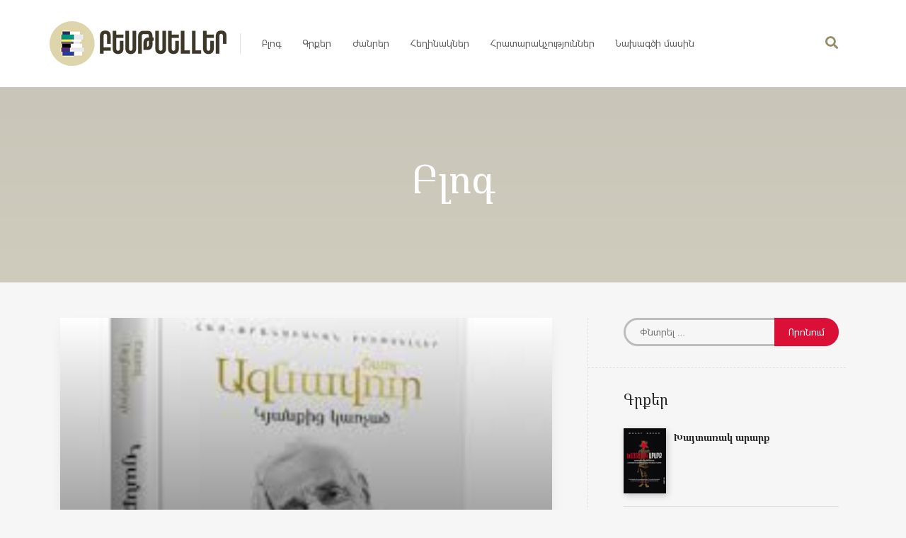

--- FILE ---
content_type: text/html; charset=UTF-8
request_url: http://bestseller.am/charles-aznavour/
body_size: 15979
content:
<!DOCTYPE html>
<html lang="hy">
<head>
	<meta charset="UTF-8">
	<meta http-equiv="X-UA-Compatible" content="IE=edge">
	<meta name="viewport" content="width=device-width, initial-scale=1.0,maximum-scale=1">
	<link rel="profile" href="http://gmpg.org/xfn/11">
	<link rel="pingback" href="http://bestseller.am/xmlrpc.php">
	
					<script>document.documentElement.className = document.documentElement.className + ' yes-js js_active js'</script>
			<title>Շառլ Ազնավուր. Կյանքից կառչած &#8211; Bestseller</title>
<script>window._wca = window._wca || [];</script>
<link rel='dns-prefetch' href='//stats.wp.com' />
<link rel='dns-prefetch' href='//fonts.googleapis.com' />
<link rel='dns-prefetch' href='//s.w.org' />
<link rel='dns-prefetch' href='//v0.wordpress.com' />
<link rel="alternate" type="application/rss+xml" title="Bestseller &raquo; Feed" href="http://bestseller.am/feed/" />
<link rel="alternate" type="application/rss+xml" title="Bestseller &raquo; Comments Feed" href="http://bestseller.am/comments/feed/" />
		<script type="text/javascript">
			window._wpemojiSettings = {"baseUrl":"https:\/\/s.w.org\/images\/core\/emoji\/13.0.0\/72x72\/","ext":".png","svgUrl":"https:\/\/s.w.org\/images\/core\/emoji\/13.0.0\/svg\/","svgExt":".svg","source":{"concatemoji":"http:\/\/bestseller.am\/wp-includes\/js\/wp-emoji-release.min.js"}};
			!function(e,a,t){var n,r,o,i=a.createElement("canvas"),p=i.getContext&&i.getContext("2d");function s(e,t){var a=String.fromCharCode;p.clearRect(0,0,i.width,i.height),p.fillText(a.apply(this,e),0,0);e=i.toDataURL();return p.clearRect(0,0,i.width,i.height),p.fillText(a.apply(this,t),0,0),e===i.toDataURL()}function c(e){var t=a.createElement("script");t.src=e,t.defer=t.type="text/javascript",a.getElementsByTagName("head")[0].appendChild(t)}for(o=Array("flag","emoji"),t.supports={everything:!0,everythingExceptFlag:!0},r=0;r<o.length;r++)t.supports[o[r]]=function(e){if(!p||!p.fillText)return!1;switch(p.textBaseline="top",p.font="600 32px Arial",e){case"flag":return s([127987,65039,8205,9895,65039],[127987,65039,8203,9895,65039])?!1:!s([55356,56826,55356,56819],[55356,56826,8203,55356,56819])&&!s([55356,57332,56128,56423,56128,56418,56128,56421,56128,56430,56128,56423,56128,56447],[55356,57332,8203,56128,56423,8203,56128,56418,8203,56128,56421,8203,56128,56430,8203,56128,56423,8203,56128,56447]);case"emoji":return!s([55357,56424,8205,55356,57212],[55357,56424,8203,55356,57212])}return!1}(o[r]),t.supports.everything=t.supports.everything&&t.supports[o[r]],"flag"!==o[r]&&(t.supports.everythingExceptFlag=t.supports.everythingExceptFlag&&t.supports[o[r]]);t.supports.everythingExceptFlag=t.supports.everythingExceptFlag&&!t.supports.flag,t.DOMReady=!1,t.readyCallback=function(){t.DOMReady=!0},t.supports.everything||(n=function(){t.readyCallback()},a.addEventListener?(a.addEventListener("DOMContentLoaded",n,!1),e.addEventListener("load",n,!1)):(e.attachEvent("onload",n),a.attachEvent("onreadystatechange",function(){"complete"===a.readyState&&t.readyCallback()})),(n=t.source||{}).concatemoji?c(n.concatemoji):n.wpemoji&&n.twemoji&&(c(n.twemoji),c(n.wpemoji)))}(window,document,window._wpemojiSettings);
		</script>
		<style type="text/css">
img.wp-smiley,
img.emoji {
	display: inline !important;
	border: none !important;
	box-shadow: none !important;
	height: 1em !important;
	width: 1em !important;
	margin: 0 .07em !important;
	vertical-align: -0.1em !important;
	background: none !important;
	padding: 0 !important;
}
</style>
	<link rel='stylesheet' id='wp-block-library-css'  href='http://bestseller.am/wp-includes/css/dist/block-library/style.min.css' type='text/css' media='all' />
<style id='wp-block-library-inline-css' type='text/css'>
.has-text-align-justify{text-align:justify;}
</style>
<link rel='stylesheet' id='jquery-selectBox-css'  href='http://bestseller.am/wp-content/plugins/yith-woocommerce-wishlist/assets/css/jquery.selectBox.css' type='text/css' media='all' />
<link rel='stylesheet' id='yith-wcwl-font-awesome-css'  href='http://bestseller.am/wp-content/plugins/yith-woocommerce-wishlist/assets/css/font-awesome.css' type='text/css' media='all' />
<link rel='stylesheet' id='yith-wcwl-main-css'  href='http://bestseller.am/wp-content/plugins/yith-woocommerce-wishlist/assets/css/style.css' type='text/css' media='all' />
<link rel='stylesheet' id='contact-form-7-css'  href='http://bestseller.am/wp-content/plugins/contact-form-7/includes/css/styles.css' type='text/css' media='all' />
<link rel='stylesheet' id='icomoon-icon-css'  href='http://bestseller.am/wp-content/plugins/tokoo-vitamins/extensions/mega-menus-vertical//fonts/icomoon/style.css' type='text/css' media='all' />
<link rel='stylesheet' id='fontello-icon-css'  href='http://bestseller.am/wp-content/plugins/tokoo-vitamins/extensions/mega-menus-vertical//fonts/fontello-7275ca86/css/fontello.css' type='text/css' media='all' />
<link rel='stylesheet' id='themify-icon-css'  href='http://bestseller.am/wp-content/plugins/tokoo-vitamins/extensions/mega-menus-vertical//fonts/themify-icons/themify-icons.css' type='text/css' media='all' />
<link rel='stylesheet' id='woocommerce_prettyPhoto_css-css'  href='//bestseller.am/wp-content/plugins/woocommerce/assets/css/prettyPhoto.css' type='text/css' media='all' />
<link rel='stylesheet' id='pustaka_fi_shortcodes-css'  href='http://bestseller.am/wp-content/themes/pustaka/assets/fonts/pustaka-icons/style.css' type='text/css' media='all' />
<link rel='stylesheet' id='pustaka_shortcodes_style-css'  href='http://bestseller.am/wp-content/themes/pustaka/bootstrap/assets/css/koo-shortcodes.css' type='text/css' media='all' />
<link rel='stylesheet' id='pustaka_body_font-css'  href='//fonts.googleapis.com/css?family=Noto+Sans' type='text/css' media='all' />
<link rel='stylesheet' id='pustaka_heading_font-css'  href='//fonts.googleapis.com/css?family=Noto+Serif' type='text/css' media='all' />
<link rel='stylesheet' id='pustaka-fonts-heading-css'  href='//fonts.googleapis.com/earlyaccess/notoserifarmenian.css' type='text/css' media='all' />
<link rel='stylesheet' id='style-css'  href='http://bestseller.am/wp-content/themes/pustaka/style.css' type='text/css' media='all' />
<link rel='stylesheet' id='pustaka-style-main-css'  href='http://bestseller.am/wp-content/themes/pustaka/assets/css/main.css' type='text/css' media='all' />
<link rel='stylesheet' id='pustaka-style-font-icons-css'  href='http://bestseller.am/wp-content/themes/pustaka/assets/css/font-icons.css' type='text/css' media='all' />
<link rel='stylesheet' id='pustaka-fonts-body-css'  href='http://bestseller.am/wp-content/themes/pustaka/assets/css/font-gheayerevan.css' type='text/css' media='all' />
<link rel='stylesheet' id='kc-general-css'  href='http://bestseller.am/wp-content/plugins/kingcomposer/assets/frontend/css/kingcomposer.min.css' type='text/css' media='all' />
<link rel='stylesheet' id='kc-animate-css'  href='http://bestseller.am/wp-content/plugins/kingcomposer/assets/css/animate.css' type='text/css' media='all' />
<link rel='stylesheet' id='kc-icon-1-css'  href='http://bestseller.am/wp-content/plugins/kingcomposer/assets/css/icons.css' type='text/css' media='all' />
<link rel='stylesheet' id='social-logos-css'  href='http://bestseller.am/wp-content/plugins/jetpack/_inc/social-logos/social-logos.min.css' type='text/css' media='all' />
<link rel='stylesheet' id='jetpack_css-css'  href='http://bestseller.am/wp-content/plugins/jetpack/css/jetpack.css' type='text/css' media='all' />
<script type='text/javascript' src='http://bestseller.am/wp-includes/js/jquery/jquery.js' id='jquery-core-js'></script>
<script async defer type='text/javascript' src='https://stats.wp.com/s-202604.js' id='woocommerce-analytics-js'></script>
<script type='text/javascript' id='zxcvbn-async-js-extra'>
/* <![CDATA[ */
var _zxcvbnSettings = {"src":"http:\/\/bestseller.am\/wp-includes\/js\/zxcvbn.min.js"};
/* ]]> */
</script>
<script type='text/javascript' src='http://bestseller.am/wp-includes/js/zxcvbn-async.min.js' id='zxcvbn-async-js'></script>
<link rel="https://api.w.org/" href="http://bestseller.am/wp-json/" /><link rel="alternate" type="application/json" href="http://bestseller.am/wp-json/wp/v2/posts/8502" /><link rel="EditURI" type="application/rsd+xml" title="RSD" href="http://bestseller.am/xmlrpc.php?rsd" />
<link rel="wlwmanifest" type="application/wlwmanifest+xml" href="http://bestseller.am/wp-includes/wlwmanifest.xml" /> 
<link rel='prev' title='Ինչո՞ւ է էկրանից ընթերցանությունը «դանդաղեցնում» մեր ուղեղը' href='http://bestseller.am/why-screen-reading-slows-down-the-brain/' />
<link rel='next' title='Մոգական ռեալիստ Կորտասարը' href='http://bestseller.am/julio-cortazar-magical-realist/' />
<meta name="generator" content="WordPress 5.5.17" />
<meta name="generator" content="WooCommerce 3.2.6" />
<link rel="canonical" href="http://bestseller.am/charles-aznavour/" />
<link rel='shortlink' href='https://wp.me/pa0Eef-2d8' />
<link rel="alternate" type="application/json+oembed" href="http://bestseller.am/wp-json/oembed/1.0/embed?url=http%3A%2F%2Fbestseller.am%2Fcharles-aznavour%2F" />
<link rel="alternate" type="text/xml+oembed" href="http://bestseller.am/wp-json/oembed/1.0/embed?url=http%3A%2F%2Fbestseller.am%2Fcharles-aznavour%2F&#038;format=xml" />
<script type="text/javascript">var kc_script_data={ajax_url:"http://bestseller.am/wp-admin/admin-ajax.php"}</script><style type='text/css'>img#wpstats{display:none}</style>	<noscript><style>.woocommerce-product-gallery{ opacity: 1 !important; }</style></noscript>
	
<!-- Jetpack Open Graph Tags -->
<meta property="og:type" content="article" />
<meta property="og:title" content="Շառլ Ազնավուր. Կյանքից կառչած" />
<meta property="og:url" content="http://bestseller.am/charles-aznavour/" />
<meta property="og:description" content="Չէր երազում մեռնել բեմի վրա, թաղվել Հայաստանում: Չուներ ոչ թիկնապահ, ոչ մուգ ապակիներով մեքենա, ոչ էլ կուսակցական տոմս: …" />
<meta property="article:published_time" content="2019-10-26T12:56:23+00:00" />
<meta property="article:modified_time" content="2019-10-26T12:56:23+00:00" />
<meta property="og:site_name" content="Bestseller" />
<meta property="og:image" content="http://bestseller.am/wp-content/uploads/2019/10/o-AZNAVOUR-facebook-1024x512.jpg" />
<meta property="og:image:width" content="768" />
<meta property="og:image:height" content="384" />
<meta property="og:locale" content="hy_AM" />
<meta name="twitter:text:title" content="Շառլ Ազնավուր. Կյանքից կառչած" />
<meta name="twitter:image" content="http://bestseller.am/wp-content/uploads/2019/10/images-1-1.jpg?w=144" />
<meta name="twitter:card" content="summary" />

<!-- End Jetpack Open Graph Tags -->

<!-- Tokoo New Customizer CSS -->
<style type="text/css">{:Noto Sans}{:Noto Serif}</style>

<style type="text/css">.hamburger-inner,
		.hamburger-inner::before, .hamburger-inner::after{
			background-image : linear-gradient(-90deg, #787054, #968d69);
		}
		.page-header-bg .bg:before{
			background: linear-gradient(#787054, #968d69);
		}
		.post-grid .post__inner:after, .post-masonry .post__inner:after,
		.hdr-widget--product-search .product-search-input .line,
		.user-auth-box .user-auth-box-content:before{
			background-image: linear-gradient(90deg, transparent, #787054, #968d69, #787054, transparent);
		}
		.menu-main-wrapper .menu > .menu-item a:before,
		.menu-user-wrap .menu> .menu-item a:after{
			background-image: linear-gradient(90deg, #787054, #968d69);
		}
		.menu-main-wrapper .menu-item.mega-menu > .sub-menu .sub-menu a:after,
		.widget_search form input[type='submit'],
		.product-list .product__image .onsale,
		.wc_payment_methods.payment_methods .wc_payment_method label:after,
		.woocommerce-pagination ul.page-numbers .page-numbers.current{
			background-color: #787054;
		}
		.button:hover, .comment-respond .form-submit input:hover, input[type='submit']:hover, input[type='reset']:hover,
		input[type='submit'].dokan-btn-theme:hover, .dokan-btn-theme:hover, input[type='submit']:hover, input[type='reset']:hover{
			border-color: #787054;
			color: #968d69;
		}

		.button:hover,
		.product__detail-nav li.active a, .product__detail-nav li:hover a,
		.user-auth-box .user-auth-box-content .tokoo-popup__close,
		.wc_payment_methods.payment_methods .wc_payment_method label:before,
		input[type='submit'].dokan-btn-theme, .dokan-btn-theme, input[type='submit'], input[type='reset']
		{
			border-color: #787054;
		}
		.hdr-widget--site-logo a,
		.hdr-widget-dropdown-menu .menu-item:hover > a,
		.site-footer a,
		.product-list .product__price,
		.widget.widget_price_filter .price_slider_amount .price_label span{
			color: #787054;
		}
		.hdr-widget-dropdown-menu .sub-menu .menu-item a:before,
		.hdr-widget-dropdown-menu .menu > .menu-item > a:before,
		.widget.widget_price_filter .price_slider.ui-slider .ui-slider-range{
			background-image: linear-gradient(90deg, #787054, #968d69);
		}
		
		.product-grid .product__action .button, .product-grid .product__action .comment-respond .form-submit input, .comment-respond .form-submit .product-grid .product__action input, .product-grid .product__action .widget.widget_product_search input[type="submit"], .widget.widget_product_search .product-grid .product__action input[type="submit"],
		.added_to_cart.wc-forward,
		.product-grid .product__price,
		.product-overview .product-action .price,
		.book-images .book__action button [class*="ico"], .book-images .book__action .see-inside [class*="ico"],
		.product__detail-nav li.active a, .product__detail-nav li:hover a,
		.menu-main-wrapper .menu-item:not(.mega-menu) .sub-menu li:hover > a,
		.widget.widget_shopping_cart .quantity,
		.widget.widget_shopping_cart .total .amount
		{ 
			color: #787054;
		}

		
		.tagcloud a,
		.section-header:after,
		.product-grid .product .onsale{
			background-color: #968d69;
		}
		
		.button, .comment-respond .form-submit input, .widget.widget_product_search input[type="submit"], input[type="submit"], input[type="reset"]{
			border-color: #968d69;
		}
		
		.hdr-widget--menu-cart .menu-cart-trigger .cart-count,
		.button:hover,
		.star-rating span:before,
		.star-rating span:before,
		.single-post .post__meta a,
		.product-layout-view a:hover, .product-layout-view a.active,
		.hdr-widget--product-search .fa,
		.hdr-widget--menu-cart .menu-cart-trigger,
		.post-grid .post__meta span a:hover, .post-masonry .post__meta span a:hover,
		.widget.widget_shopping_cart .quantity,
		.widget.widget_shopping_cart .total .amount
		{
			color: #968d69;
		}

		
		body{
			font-family    : 'GHEA Yerevan', sans-serif;
			font-size      : 14px;
			font-weight    : 400;
			letter-spacing : 0;
			line-height    : 1.8;
			background-color: #f6f6f6;
			color: #616161;
		}

		
		h1,h2,h3,h4,h5,h6,
		.single-post .post__title,
		.widget-title,
		.page-header .page-title{
			font-family: 'Noto Serif Armenian', serif;
			font-weight    : 400;
			letter-spacing : 0;
		}</style>
			<style type="text/css" id="wp-custom-css">
				.woocommerce-product-details__short-description a{
font-family: ghea yerevan,sans-serif;
    background-color: transparent;
    border: none;
    font-size: inherit;
    padding: 5px 15px;
    color: #999;
    border: 2px solid #bdbdbd;
    border-radius: 50px;
    font-size: 15px;
    cursor: pointer;
    line-height: 1;
    display: inline-block;
    margin: 0 5px;
}			</style>
		<script type="text/javascript"></script><style type="text/css" id="kc-css-general">.kc-off-notice{display: inline-block !important;}.kc-container{max-width:1170px;}</style><style type="text/css" id="kc-css-render"></style></head>

<body class="post-template-default single single-post postid-8502 single-format-standard kc-css-system">

	<div class="site-content">
		
	
							
<div class="site-header-wrap is-sticky"> 
	<div class="site-header site-header--type-2">
		<div class="container">
			<div class="hdr-widget hdr-widget--menu-main">
				<button class="menu-main-toggle hamburger hamburger--elastic" type="button"><span class="hamburger-box"><span class="hamburger-inner"></span></span></button>
			</div>
			<div class="hdr-widget hdr-widget--site-logo">
				<div class="site-logo">
<a href="http://bestseller.am/" title="Bestseller" rel="home">
<img  src="http://bestseller.am/wp-content/uploads/2018/04/logo.png" alt="Bestseller" />
</a>
</div>
			</div>

				
<div class="hdr-widget hdr-widget--menu-main hdr-widget-dropdown-menu">
	<div class="menu-main-dropdown">
		<ul id="menu-primary-menus" class="menu"><li id="menu-item-4678" class="menu-item menu-item-type-post_type menu-item-object-page current_page_parent menu-item-has-children"><a href="http://bestseller.am/blog/"><span class="menu-label">Բլոգ</span></a>
<ul class="sub-menu level-0" >
	<li id="menu-item-4996" class="menu-item menu-item-type-taxonomy menu-item-object-category current-post-ancestor current-menu-parent current-post-parent"><a href="http://bestseller.am/category/news/"><span class="menu-label">Լուրեր</span></a></li>
	<li id="menu-item-4997" class="menu-item menu-item-type-taxonomy menu-item-object-category"><a href="http://bestseller.am/category/interviews/"><span class="menu-label">Հարցազրույցներ</span></a></li>
	<li id="menu-item-4998" class="menu-item menu-item-type-taxonomy menu-item-object-category current-post-ancestor current-menu-parent current-post-parent"><a href="http://bestseller.am/category/articles/"><span class="menu-label">Հոդվածներ</span></a></li>
	<li id="menu-item-4999" class="menu-item menu-item-type-taxonomy menu-item-object-category"><a href="http://bestseller.am/category/ratings/"><span class="menu-label">Ռեյտինգներ</span></a></li>
	<li id="menu-item-5000" class="menu-item menu-item-type-taxonomy menu-item-object-category"><a href="http://bestseller.am/category/lists/"><span class="menu-label">Ցուցակներ</span></a></li>
</ul>
</li>
<li id="menu-item-5922" class="menu-item menu-item-type-custom menu-item-object-custom"><a href="http://bestseller.am/book-series/all-books/?product_type=book"><span class="menu-label">Գրքեր</span></a></li>
<li id="menu-item-4619" class="menu-item menu-item-type-post_type menu-item-object-page"><a href="http://bestseller.am/book-genres/"><span class="menu-label">Ժանրեր</span></a></li>
<li id="menu-item-4624" class="menu-item menu-item-type-post_type menu-item-object-page"><a href="http://bestseller.am/book-authors/"><span class="menu-label">Հեղինակներ</span></a></li>
<li id="menu-item-4625" class="menu-item menu-item-type-post_type menu-item-object-page"><a href="http://bestseller.am/book-publishers/"><span class="menu-label">Հրատարակչություններ</span></a></li>
<li id="menu-item-4646" class="menu-item menu-item-type-post_type menu-item-object-page"><a href="http://bestseller.am/about/"><span class="menu-label">Նախագծի մասին</span></a></li>
</ul>	</div>

</div>
			<div class="hdr-widget hdr-widget--product-search search-dropdown">
				<button class="search-dropdown-toggle"><i class="fa fa-search"></i></button>
				
<form role="search" method="get" class="searchform" action="http://bestseller.am/" >
 	<div class="product-search-category">
 		<select  name='product_cat' id='product_cat' class='postform' >
	<option value='0' selected='selected'>Բոլոր ժանրերը</option>
	<option class="level-0" value="%d5%b4%d5%b7%d5%a1%d5%af%d5%b8%d6%82%d5%a9%d5%a1%d5%b5%d5%ab%d5%b6">Մշակութային</option>
	<option class="level-0" value="%d5%a3%d5%ab%d5%bf%d5%a1%d5%af%d5%a1%d5%b6">Գիտական</option>
	<option class="level-0" value="%d5%b4%d5%a1%d5%b6%d5%af%d5%a1%d5%af%d5%a1%d5%b6">Մանկական</option>
	<option class="level-0" value="%d5%a2%d5%ab%d5%a6%d5%b6%d5%a5%d5%bd">Բիզնես</option>
	<option class="level-0" value="science-fiction">Ֆանտաստիկա</option>
	<option class="level-0" value="%d5%a4%d5%a5%d5%bf%d5%a5%d5%af%d5%bf%d5%ab%d5%be">Դետեկտիվ</option>
	<option class="level-0" value="sport">Սպորտային</option>
	<option class="level-0" value="%d5%b0%d5%b8%d5%a3%d5%a5%d5%a2%d5%a1%d5%b6%d5%a1%d5%af%d5%a1%d5%b6">Հոգեբանական</option>
	<option class="level-0" value="%d5%a4%d6%80%d5%a1%d5%b4%d5%a1">Դրամա</option>
	<option class="level-0" value="%d5%b0%d5%b8%d6%82%d5%b7%d5%a5%d6%80">Հուշեր</option>
	<option class="level-0" value="%d6%83%d5%ab%d5%ac%d5%ab%d5%bd%d5%b8%d6%83%d5%a1%d5%b5%d5%b8%d6%82%d5%a9%d5%b5%d5%b8%d6%82%d5%b6">Փիլիսոփայություն</option>
	<option class="level-0" value="%d5%bd%d5%ab%d6%80%d5%a1%d5%b5%d5%ab%d5%b6">Սիրային</option>
	<option class="level-0" value="%d5%a1%d6%80%d5%b1%d5%a1%d5%af">Արձակ</option>
	<option class="level-0" value="%d6%84%d5%a1%d5%b2%d5%a1%d6%84%d5%a1%d5%af%d5%a1%d5%b6">Քաղաքական</option>
	<option class="level-0" value="non-fiction">Ոչ գեղարվեստական</option>
	<option class="level-0" value="historical">Պատմական</option>
</select>
		<div class="fa fa-angle-down"></div>
	</div>
	<div class="product-search-input">
		<input id="product-search-keyword" type="text" name="s">
		<label for="product-search-keyword">
			Գրեք գրքի անունը և սեղմեք «մուտք» կոճակը		</label>
		<button type="submit" class="search-icon">
			<i class="fa fa-search"></i>
		</button>
		<div class="line"></div>
	</div>
			<input type="hidden" name="post_type" value="product">
	 </form>
			</div>

<!--			--><!---->
<!--			--><!--				<div class="hdr-widget hdr-widget--menu-cart">-->
<!--					<div class="menu-cart">-->
<!--						--><!--						<button class="menu-cart-trigger"><span class="--><!--">--><!-- </span><span class="cart-count">--><!--</span></button>-->
<!--						--><!--					</div>-->
<!--				</div>-->
<!--			-->		</div>
		<div class="mobile-menu-wrap">
			<div class="hdr-widget--product-search">
				
<form role="search" method="get" class="searchform" action="http://bestseller.am/" >
 	<div class="product-search-category">
 		<select  name='product_cat' id='product-category-mobile' class='postform' >
	<option value='0' selected='selected'>Բոլոր ժանրերը</option>
	<option class="level-0" value="%d5%b4%d5%b7%d5%a1%d5%af%d5%b8%d6%82%d5%a9%d5%a1%d5%b5%d5%ab%d5%b6">Մշակութային</option>
	<option class="level-0" value="%d5%a3%d5%ab%d5%bf%d5%a1%d5%af%d5%a1%d5%b6">Գիտական</option>
	<option class="level-0" value="%d5%b4%d5%a1%d5%b6%d5%af%d5%a1%d5%af%d5%a1%d5%b6">Մանկական</option>
	<option class="level-0" value="%d5%a2%d5%ab%d5%a6%d5%b6%d5%a5%d5%bd">Բիզնես</option>
	<option class="level-0" value="science-fiction">Ֆանտաստիկա</option>
	<option class="level-0" value="%d5%a4%d5%a5%d5%bf%d5%a5%d5%af%d5%bf%d5%ab%d5%be">Դետեկտիվ</option>
	<option class="level-0" value="sport">Սպորտային</option>
	<option class="level-0" value="%d5%b0%d5%b8%d5%a3%d5%a5%d5%a2%d5%a1%d5%b6%d5%a1%d5%af%d5%a1%d5%b6">Հոգեբանական</option>
	<option class="level-0" value="%d5%a4%d6%80%d5%a1%d5%b4%d5%a1">Դրամա</option>
	<option class="level-0" value="%d5%b0%d5%b8%d6%82%d5%b7%d5%a5%d6%80">Հուշեր</option>
	<option class="level-0" value="%d6%83%d5%ab%d5%ac%d5%ab%d5%bd%d5%b8%d6%83%d5%a1%d5%b5%d5%b8%d6%82%d5%a9%d5%b5%d5%b8%d6%82%d5%b6">Փիլիսոփայություն</option>
	<option class="level-0" value="%d5%bd%d5%ab%d6%80%d5%a1%d5%b5%d5%ab%d5%b6">Սիրային</option>
	<option class="level-0" value="%d5%a1%d6%80%d5%b1%d5%a1%d5%af">Արձակ</option>
	<option class="level-0" value="%d6%84%d5%a1%d5%b2%d5%a1%d6%84%d5%a1%d5%af%d5%a1%d5%b6">Քաղաքական</option>
	<option class="level-0" value="non-fiction">Ոչ գեղարվեստական</option>
	<option class="level-0" value="historical">Պատմական</option>
</select>
		<div class="fa fa-angle-down"></div>
	</div>
	<div class="product-search-input">
		<input id="product-search-keyword-mobile" type="text" name="s">
		<label for="product-search-keyword-mobile">
			Գրեք գրքի անունը և սեղմեք «մուտք» կոճակը		</label>
		<div class="search-icon">
			<div class="fa fa-search"></div>
		</div>
		<div class="line"></div>
	</div>
			<input type="hidden" name="post_type" value="product">
	 </form>
			</div>
			<nav class="mobile-menu"></nav>
<!--			-->		</div>
	</div>
</div>
<div class="menu-main-overlay"></div>

						
			
<div class="page-header page-header--center">
	<div class="page-header-bg">
				<div class="bg" style="background-image:url()"></div>
	</div>

	<div class="container">

		
			
			<h2 class="page-title">Բլոգ</h2>

		
	</div>
</div>

	
		

	
<main class="main-content ">
	<div class="container">
		
 	
	<div class="content-area col-md-8">

		
			
				 

	<article id="post-8502" class="post-8502 post type-post status-publish format-standard has-post-thumbnail hentry category-front-page category-news category-articles"> 
		
		<header class="post__header">
							<div class="post__image">
										<div class="bg" style="background-image:url(http://bestseller.am/wp-content/uploads/2019/10/images-1-1-990x640.jpg)"></div>
				</div>
						<div class="post__date"></div>
			<h1 class="post__title">Շառլ Ազնավուր. Կյանքից կառչած</h1>
			<div class="post__meta">
								<span class="categories">Բաժին <a href="http://bestseller.am/category/news/" rel="tag">Լուրեր</a>, <a href="http://bestseller.am/category/articles/" rel="tag">Հոդվածներ</a></span>		</header>
		
		<div class="post__content entry-content">
			<h4><span style="font-weight: 400">Չէր երազում մեռնել բեմի վրա, թաղվել Հայաստանում: Չուներ ոչ թիկնապահ, ոչ մուգ ապակիներով մեքենա, ոչ էլ կուսակցական տոմս: </span></h4>
<hr />
<p><span style="font-weight: 400">Իսկ թե ինչու, հայի սրտով ֆրանսիացին` Շառլ Ազնավուրը պատմում է իր վերջին` Կյանքից կառչած գրքում: </span></p>
<p><span style="font-weight: 400">Կյանքը սիրող, կյանքին տրված ու կյանքից կառչած` արտիստի  մասին է Նյումեգ ընկերության թարգմանած այս գիրքը: Ազնավուրի  դժբախտությունը, հաջողությունն ու երջանիկ հանդիպումները ամբողջացել են նրա վերջին ինքնակենսագրականում: </span></p>
<p><img data-attachment-id="8503" data-permalink="http://bestseller.am/charles-aznavour/maxresdefault-2/" data-orig-file="http://bestseller.am/wp-content/uploads/2019/10/maxresdefault.jpg" data-orig-size="1280,720" data-comments-opened="0" data-image-meta="{&quot;aperture&quot;:&quot;0&quot;,&quot;credit&quot;:&quot;&quot;,&quot;camera&quot;:&quot;&quot;,&quot;caption&quot;:&quot;&quot;,&quot;created_timestamp&quot;:&quot;0&quot;,&quot;copyright&quot;:&quot;&quot;,&quot;focal_length&quot;:&quot;0&quot;,&quot;iso&quot;:&quot;0&quot;,&quot;shutter_speed&quot;:&quot;0&quot;,&quot;title&quot;:&quot;&quot;,&quot;orientation&quot;:&quot;0&quot;}" data-image-title="maxresdefault" data-image-description="" data-medium-file="http://bestseller.am/wp-content/uploads/2019/10/maxresdefault-300x169.jpg" data-large-file="http://bestseller.am/wp-content/uploads/2019/10/maxresdefault-1024x576.jpg" loading="lazy" class="alignnone size-large wp-image-8503" src="http://bestseller.am/wp-content/uploads/2019/10/maxresdefault-1024x576.jpg" alt="" width="768" height="432" srcset="http://bestseller.am/wp-content/uploads/2019/10/maxresdefault-1024x576.jpg 1024w, http://bestseller.am/wp-content/uploads/2019/10/maxresdefault-300x169.jpg 300w, http://bestseller.am/wp-content/uploads/2019/10/maxresdefault-768x432.jpg 768w, http://bestseller.am/wp-content/uploads/2019/10/maxresdefault-345x194.jpg 345w, http://bestseller.am/wp-content/uploads/2019/10/maxresdefault-600x338.jpg 600w, http://bestseller.am/wp-content/uploads/2019/10/maxresdefault.jpg 1280w" sizes="(max-width: 768px) 100vw, 768px" /></p>
<p><span style="font-weight: 400">Ազնավուրի 9-րդ գիրքի հայերեն հրատարակությունը ունի հատուկ  նախաբան: Այն գրել է ֆրանսահայ երգչուհի Ռոզի Արմենը: Իսկ գիրքը  թարգմանել է շանսոնյեի հետ բազմիցս հանդիպած հեռուսատլրագրող Արտակ Հերիքյանը:</span></p>
<p><span style="font-weight: 400">Փարիզում, Մոսկվայում, Ժնևում ու Երևանում կայացած հանդիպումների ընթացքում ծնված հարցազրույցներն էլ զետեղվել են գրքում: Հարցազրույցներ, որոնք կբացահայտեն, թե  ինչու էր Ազնավուրը ամեն օր գնում լողավազան, երբ լողալ չգիտեր: Ինչու էր միշտ շարժվում հոսանքին հակառակ, ու չէր անցնում տրորված ճանապարհներով:</span></p>
<p><img data-attachment-id="8504" data-permalink="http://bestseller.am/charles-aznavour/france-entertainment-music-aznavour/" data-orig-file="http://bestseller.am/wp-content/uploads/2019/10/o-AZNAVOUR-facebook.jpg" data-orig-size="2000,1000" data-comments-opened="0" data-image-meta="{&quot;aperture&quot;:&quot;0&quot;,&quot;credit&quot;:&quot;AFP&quot;,&quot;camera&quot;:&quot;&quot;,&quot;caption&quot;:&quot;French crooner Charles Aznavour performs on stage at the Olympia concert hall in Paris on September 7, 2011 in Paris. The legendary singer-songwriter pleased fans the world over when he announced plans for a month-long residency at Paris&#039; landmark Olympia theatre starting September 7, followed by a nationwide tour. AFP PHOTO \/ PIERRE VERDY&quot;,&quot;created_timestamp&quot;:&quot;1315429130&quot;,&quot;copyright&quot;:&quot;AFP ImageForum&quot;,&quot;focal_length&quot;:&quot;0&quot;,&quot;iso&quot;:&quot;0&quot;,&quot;shutter_speed&quot;:&quot;0&quot;,&quot;title&quot;:&quot;FRANCE-ENTERTAINMENT-MUSIC-AZNAVOUR&quot;,&quot;orientation&quot;:&quot;0&quot;}" data-image-title="FRANCE-ENTERTAINMENT-MUSIC-AZNAVOUR" data-image-description="" data-medium-file="http://bestseller.am/wp-content/uploads/2019/10/o-AZNAVOUR-facebook-300x150.jpg" data-large-file="http://bestseller.am/wp-content/uploads/2019/10/o-AZNAVOUR-facebook-1024x512.jpg" loading="lazy" class="size-large wp-image-8504" src="http://bestseller.am/wp-content/uploads/2019/10/o-AZNAVOUR-facebook-1024x512.jpg" alt="" width="768" height="384" srcset="http://bestseller.am/wp-content/uploads/2019/10/o-AZNAVOUR-facebook-1024x512.jpg 1024w, http://bestseller.am/wp-content/uploads/2019/10/o-AZNAVOUR-facebook-300x150.jpg 300w, http://bestseller.am/wp-content/uploads/2019/10/o-AZNAVOUR-facebook-768x384.jpg 768w, http://bestseller.am/wp-content/uploads/2019/10/o-AZNAVOUR-facebook-345x173.jpg 345w, http://bestseller.am/wp-content/uploads/2019/10/o-AZNAVOUR-facebook-600x300.jpg 600w, http://bestseller.am/wp-content/uploads/2019/10/o-AZNAVOUR-facebook.jpg 2000w" sizes="(max-width: 768px) 100vw, 768px" /></p>
<p><span style="font-weight: 400">Թարգմանիչը շեշտում է` ընտրել է այնպիսի հարցազրույցներ, որոնք կամբողջացնեն Ազնավուրի գիրքը կամ ավելի հասկանալի կդարձնեն գրքում եղած մտքերը:</span></p>
<p><span style="font-weight: 400">Ազնավուրի մտքերը և նրա հետ զրույցները կամբողջացնեն ընթերցողի պատկերացումները 100 տոկոս հայի և 100 տոկոս ֆրանսիացու մասին: Կպատմեն գաղթականի որդու մասին, որը դարձավ դարի մեծագույն արտիստը և բեմին նվիրեց իր կյանքի 94 տարիներից 85-ը:</span></p>
<p style="text-align: right"><strong>Արփի Մուրադյան</strong></p>
<p>&nbsp;</p>
<div class="sharedaddy sd-sharing-enabled"><div class="robots-nocontent sd-block sd-social sd-social-icon sd-sharing"><h3 class="sd-title">Share this:</h3><div class="sd-content"><ul><li class="share-twitter"><a rel="nofollow noopener noreferrer" data-shared="sharing-twitter-8502" class="share-twitter sd-button share-icon no-text" href="http://bestseller.am/charles-aznavour/?share=twitter" target="_blank" title="Click to share on Twitter"><span></span><span class="sharing-screen-reader-text">Click to share on Twitter (Opens in new window)</span></a></li><li class="share-facebook"><a rel="nofollow noopener noreferrer" data-shared="sharing-facebook-8502" class="share-facebook sd-button share-icon no-text" href="http://bestseller.am/charles-aznavour/?share=facebook" target="_blank" title="Click to share on Facebook"><span></span><span class="sharing-screen-reader-text">Click to share on Facebook (Opens in new window)</span></a></li><li class="share-linkedin"><a rel="nofollow noopener noreferrer" data-shared="sharing-linkedin-8502" class="share-linkedin sd-button share-icon no-text" href="http://bestseller.am/charles-aznavour/?share=linkedin" target="_blank" title="Click to share on LinkedIn"><span></span><span class="sharing-screen-reader-text">Click to share on LinkedIn (Opens in new window)</span></a></li><li class="share-pinterest"><a rel="nofollow noopener noreferrer" data-shared="sharing-pinterest-8502" class="share-pinterest sd-button share-icon no-text" href="http://bestseller.am/charles-aznavour/?share=pinterest" target="_blank" title="Click to share on Pinterest"><span></span><span class="sharing-screen-reader-text">Click to share on Pinterest (Opens in new window)</span></a></li><li class="share-telegram"><a rel="nofollow noopener noreferrer" data-shared="" class="share-telegram sd-button share-icon no-text" href="http://bestseller.am/charles-aznavour/?share=telegram" target="_blank" title="Click to share on Telegram"><span></span><span class="sharing-screen-reader-text">Click to share on Telegram (Opens in new window)</span></a></li><li class="share-end"></li></ul></div></div></div>					</div>
		
		<footer class="post__footer">
								<div class="post__share" data-title="Շառլ Ազնավուր. Կյանքից կառչած" data-text="Չէր երազում մեռնել բեմի վրա, թաղվել Հայաստանում: Չուներ ոչ թիկնապահ, ոչ մուգ ապակիներով մեքենա, ոչ էլ կուսակցական տոմս: " data-image="http://bestseller.am/wp-content/uploads/2019/10/images-1-1.jpg" data-url="http://bestseller.am/charles-aznavour/" data-width=640 data-height=480>
			<strong>Տարածել</strong>
			<a href="" class="facebook s_facebook"><i class="fa fa-facebook"></i><span class="label">Facebook</span></a>
			<a href="" class="twitter s_twitter"><i class="fa fa-twitter"></i><span class="label">Twitter</span></a>
			<a href="" class="google-plus s_plus"><i class="fa fa-google-plus"></i><span class="label">Google+</span></a>
			<a href="" class="linkedin s_linkedin"><i class="fa fa-linkedin"></i><span class="label">LinkedIn</span></a>
		</div>
		<div class="separator separator--arrow"></div>
			</footer>

	</article>

				
				
	
		<div class="post__nav">
							<div class="post__nav--prev">
					<a href="http://bestseller.am/why-screen-reading-slows-down-the-brain/">
						<h2>Ինչո՞ւ է էկրանից ընթերցանությունը «դանդաղեցնում» մեր ուղեղը</h2>
						<small class="date">October 26, 2019</small>					</a>
				</div>
										<div class="post__nav--next">
					<a href="http://bestseller.am/julio-cortazar-magical-realist/">
						<h2>Մոգական ռեալիստ Կորտասարը</h2>
						<small class="date">October 26, 2019</small>					</a>
				</div>
					</div> <!-- .post-navigation -->
		
		<div class="separator separator--arrow"></div>

	
					
				
			
		
	</div>

	
	<aside class="widget-area sidebar col-md-4">
		<aside id="woocommerce_product_search-3" class="widget woocommerce widget_product_search">
<form class="woocommerce-product-search" role="search" method="get" action="http://bestseller.am/">
	<input type="text" name="s" placeholder="Փնտրել &hellip;">
	<input type="submit" id="searchsubmit" value="Որոնում">
	<input type="hidden" name="post_type" value="product" />
</form>
</aside><aside id="woocommerce_products-3" class="widget woocommerce widget_products"><h2 class="widget-title">Գրքեր</h2><ul class="product_list_widget">
<li>
	<a href="http://bestseller.am/product/a-shameful-act/" class="product-image">
		<img width="300" height="458" src="//bestseller.am/wp-content/uploads/2017/04/Akcam-2-COVER-1-300x458.jpg" class="attachment-shop_single size-shop_single wp-post-image" alt="" loading="lazy" srcset="//bestseller.am/wp-content/uploads/2017/04/Akcam-2-COVER-1-300x458.jpg 300w, //bestseller.am/wp-content/uploads/2017/04/Akcam-2-COVER-1-197x300.jpg 197w, //bestseller.am/wp-content/uploads/2017/04/Akcam-2-COVER-1-671x1024.jpg 671w, //bestseller.am/wp-content/uploads/2017/04/Akcam-2-COVER-1-768x1172.jpg 768w, //bestseller.am/wp-content/uploads/2017/04/Akcam-2-COVER-1-1006x1536.jpg 1006w, //bestseller.am/wp-content/uploads/2017/04/Akcam-2-COVER-1-345x527.jpg 345w, //bestseller.am/wp-content/uploads/2017/04/Akcam-2-COVER-1-262x400.jpg 262w, //bestseller.am/wp-content/uploads/2017/04/Akcam-2-COVER-1.jpg 1237w" sizes="(max-width: 300px) 100vw, 300px" data-attachment-id="10182" data-permalink="//bestseller.am/product/a-shameful-act/akcam-2-cover-2/" data-orig-file="//bestseller.am/wp-content/uploads/2017/04/Akcam-2-COVER-1.jpg" data-orig-size="1237,1888" data-comments-opened="0" data-image-meta="{&quot;aperture&quot;:&quot;0&quot;,&quot;credit&quot;:&quot;&quot;,&quot;camera&quot;:&quot;&quot;,&quot;caption&quot;:&quot;&quot;,&quot;created_timestamp&quot;:&quot;0&quot;,&quot;copyright&quot;:&quot;&quot;,&quot;focal_length&quot;:&quot;0&quot;,&quot;iso&quot;:&quot;0&quot;,&quot;shutter_speed&quot;:&quot;0&quot;,&quot;title&quot;:&quot;&quot;,&quot;orientation&quot;:&quot;1&quot;}" data-image-title="Akcam 2 COVER" data-image-description="" data-medium-file="//bestseller.am/wp-content/uploads/2017/04/Akcam-2-COVER-1-197x300.jpg" data-large-file="//bestseller.am/wp-content/uploads/2017/04/Akcam-2-COVER-1-671x1024.jpg" />	</a>
	<div class="product-detail">
		<a href="http://bestseller.am/product/a-shameful-act/" title="Խայտառակ արարք">
			
			<span class="product-title">Խայտառակ արարք</span>
		</a>
					</div>
</li>

<li>
	<a href="http://bestseller.am/product/the-power-of-habit/" class="product-image">
		<img width="300" height="454" src="//bestseller.am/wp-content/uploads/2021/04/0-300x454.jpg" class="attachment-shop_single size-shop_single wp-post-image" alt="" loading="lazy" srcset="//bestseller.am/wp-content/uploads/2021/04/0-300x454.jpg 300w, //bestseller.am/wp-content/uploads/2021/04/0-198x300.jpg 198w, //bestseller.am/wp-content/uploads/2021/04/0-676x1024.jpg 676w, //bestseller.am/wp-content/uploads/2021/04/0-768x1163.jpg 768w, //bestseller.am/wp-content/uploads/2021/04/0-345x522.jpg 345w, //bestseller.am/wp-content/uploads/2021/04/0-264x400.jpg 264w, //bestseller.am/wp-content/uploads/2021/04/0.jpg 1000w" sizes="(max-width: 300px) 100vw, 300px" data-attachment-id="10159" data-permalink="//bestseller.am/product/the-power-of-habit/attachment/0/" data-orig-file="//bestseller.am/wp-content/uploads/2021/04/0.jpg" data-orig-size="1000,1514" data-comments-opened="0" data-image-meta="{&quot;aperture&quot;:&quot;0&quot;,&quot;credit&quot;:&quot;&quot;,&quot;camera&quot;:&quot;&quot;,&quot;caption&quot;:&quot;&quot;,&quot;created_timestamp&quot;:&quot;0&quot;,&quot;copyright&quot;:&quot;&quot;,&quot;focal_length&quot;:&quot;0&quot;,&quot;iso&quot;:&quot;0&quot;,&quot;shutter_speed&quot;:&quot;0&quot;,&quot;title&quot;:&quot;&quot;,&quot;orientation&quot;:&quot;0&quot;}" data-image-title="0" data-image-description="" data-medium-file="//bestseller.am/wp-content/uploads/2021/04/0-198x300.jpg" data-large-file="//bestseller.am/wp-content/uploads/2021/04/0-676x1024.jpg" />	</a>
	<div class="product-detail">
		<a href="http://bestseller.am/product/the-power-of-habit/" title="Սովորության ուժը">
			
			<span class="product-title">Սովորության ուժը</span>
		</a>
					</div>
</li>

<li>
	<a href="http://bestseller.am/product/road-to-home/" class="product-image">
		<img width="300" height="457" src="//bestseller.am/wp-content/uploads/2021/03/Gregorian-COVER-copy-300x457.jpg" class="attachment-shop_single size-shop_single wp-post-image" alt="" loading="lazy" srcset="//bestseller.am/wp-content/uploads/2021/03/Gregorian-COVER-copy-300x457.jpg 300w, //bestseller.am/wp-content/uploads/2021/03/Gregorian-COVER-copy-197x300.jpg 197w, //bestseller.am/wp-content/uploads/2021/03/Gregorian-COVER-copy-672x1024.jpg 672w, //bestseller.am/wp-content/uploads/2021/03/Gregorian-COVER-copy-768x1169.jpg 768w, //bestseller.am/wp-content/uploads/2021/03/Gregorian-COVER-copy-1009x1536.jpg 1009w, //bestseller.am/wp-content/uploads/2021/03/Gregorian-COVER-copy-1345x2048.jpg 1345w, //bestseller.am/wp-content/uploads/2021/03/Gregorian-COVER-copy-345x525.jpg 345w, //bestseller.am/wp-content/uploads/2021/03/Gregorian-COVER-copy-263x400.jpg 263w, //bestseller.am/wp-content/uploads/2021/03/Gregorian-COVER-copy-scaled.jpg 1681w" sizes="(max-width: 300px) 100vw, 300px" data-attachment-id="10106" data-permalink="//bestseller.am/product/road-to-home/gregorian-cover-copy/" data-orig-file="//bestseller.am/wp-content/uploads/2021/03/Gregorian-COVER-copy-scaled.jpg" data-orig-size="1681,2560" data-comments-opened="0" data-image-meta="{&quot;aperture&quot;:&quot;0&quot;,&quot;credit&quot;:&quot;&quot;,&quot;camera&quot;:&quot;&quot;,&quot;caption&quot;:&quot;&quot;,&quot;created_timestamp&quot;:&quot;0&quot;,&quot;copyright&quot;:&quot;&quot;,&quot;focal_length&quot;:&quot;0&quot;,&quot;iso&quot;:&quot;0&quot;,&quot;shutter_speed&quot;:&quot;0&quot;,&quot;title&quot;:&quot;&quot;,&quot;orientation&quot;:&quot;1&quot;}" data-image-title="Gregorian COVER copy" data-image-description="" data-medium-file="//bestseller.am/wp-content/uploads/2021/03/Gregorian-COVER-copy-197x300.jpg" data-large-file="//bestseller.am/wp-content/uploads/2021/03/Gregorian-COVER-copy-672x1024.jpg" />	</a>
	<div class="product-detail">
		<a href="http://bestseller.am/product/road-to-home/" title="Տուն տանող ճանապարհը">
			
			<span class="product-title">Տուն տանող ճանապարհը</span>
		</a>
					</div>
</li>

<li>
	<a href="http://bestseller.am/product/21-lessons-for-the-21century/" class="product-image">
		<img width="300" height="440" src="//bestseller.am/wp-content/uploads/2020/09/XXI21-COVER-1-300x440.jpg" class="attachment-shop_single size-shop_single wp-post-image" alt="" loading="lazy" srcset="//bestseller.am/wp-content/uploads/2020/09/XXI21-COVER-1-300x440.jpg 300w, //bestseller.am/wp-content/uploads/2020/09/XXI21-COVER-1-205x300.jpg 205w, //bestseller.am/wp-content/uploads/2020/09/XXI21-COVER-1-698x1024.jpg 698w, //bestseller.am/wp-content/uploads/2020/09/XXI21-COVER-1-768x1126.jpg 768w, //bestseller.am/wp-content/uploads/2020/09/XXI21-COVER-1-1048x1536.jpg 1048w, //bestseller.am/wp-content/uploads/2020/09/XXI21-COVER-1-345x506.jpg 345w, //bestseller.am/wp-content/uploads/2020/09/XXI21-COVER-1-273x400.jpg 273w, //bestseller.am/wp-content/uploads/2020/09/XXI21-COVER-1.jpg 1251w" sizes="(max-width: 300px) 100vw, 300px" data-attachment-id="9957" data-permalink="//bestseller.am/product/21-lessons-for-the-21century/xxi21-cover-1/" data-orig-file="//bestseller.am/wp-content/uploads/2020/09/XXI21-COVER-1.jpg" data-orig-size="1251,1834" data-comments-opened="0" data-image-meta="{&quot;aperture&quot;:&quot;0&quot;,&quot;credit&quot;:&quot;&quot;,&quot;camera&quot;:&quot;&quot;,&quot;caption&quot;:&quot;&quot;,&quot;created_timestamp&quot;:&quot;1600350028&quot;,&quot;copyright&quot;:&quot;&quot;,&quot;focal_length&quot;:&quot;0&quot;,&quot;iso&quot;:&quot;0&quot;,&quot;shutter_speed&quot;:&quot;0&quot;,&quot;title&quot;:&quot;&quot;,&quot;orientation&quot;:&quot;1&quot;}" data-image-title="XXI21 COVER (1)" data-image-description="" data-medium-file="//bestseller.am/wp-content/uploads/2020/09/XXI21-COVER-1-205x300.jpg" data-large-file="//bestseller.am/wp-content/uploads/2020/09/XXI21-COVER-1-698x1024.jpg" />	</a>
	<div class="product-detail">
		<a href="http://bestseller.am/product/21-lessons-for-the-21century/" title="XXI դարի 21 դասերը">
			
			<span class="product-title">XXI դարի 21 դասերը</span>
		</a>
					</div>
</li>

<li>
	<a href="http://bestseller.am/product/%d0%bd%d0%b5%d0%bc%d0%bd%d0%be%d0%b3%d0%be-%d0%be-%d0%bc%d0%bd%d0%be%d0%b3%d0%be%d0%bc/" class="product-image">
		<img width="300" height="439" src="//bestseller.am/wp-content/uploads/2020/09/ara_cover_razvorot-300x439.jpg" class="attachment-shop_single size-shop_single wp-post-image" alt="" loading="lazy" srcset="//bestseller.am/wp-content/uploads/2020/09/ara_cover_razvorot-300x439.jpg 300w, //bestseller.am/wp-content/uploads/2020/09/ara_cover_razvorot-205x300.jpg 205w, //bestseller.am/wp-content/uploads/2020/09/ara_cover_razvorot-699x1024.jpg 699w, //bestseller.am/wp-content/uploads/2020/09/ara_cover_razvorot-768x1124.jpg 768w, //bestseller.am/wp-content/uploads/2020/09/ara_cover_razvorot-345x505.jpg 345w, //bestseller.am/wp-content/uploads/2020/09/ara_cover_razvorot-273x400.jpg 273w, //bestseller.am/wp-content/uploads/2020/09/ara_cover_razvorot.jpg 847w" sizes="(max-width: 300px) 100vw, 300px" data-attachment-id="9776" data-permalink="//bestseller.am/product/%d0%bd%d0%b5%d0%bc%d0%bd%d0%be%d0%b3%d0%be-%d0%be-%d0%bc%d0%bd%d0%be%d0%b3%d0%be%d0%bc/ara_cover_razvorot/" data-orig-file="//bestseller.am/wp-content/uploads/2020/09/ara_cover_razvorot.jpg" data-orig-size="847,1240" data-comments-opened="0" data-image-meta="{&quot;aperture&quot;:&quot;0&quot;,&quot;credit&quot;:&quot;&quot;,&quot;camera&quot;:&quot;&quot;,&quot;caption&quot;:&quot;&quot;,&quot;created_timestamp&quot;:&quot;0&quot;,&quot;copyright&quot;:&quot;&quot;,&quot;focal_length&quot;:&quot;0&quot;,&quot;iso&quot;:&quot;0&quot;,&quot;shutter_speed&quot;:&quot;0&quot;,&quot;title&quot;:&quot;&quot;,&quot;orientation&quot;:&quot;1&quot;}" data-image-title="ara_cover_razvorot" data-image-description="" data-medium-file="//bestseller.am/wp-content/uploads/2020/09/ara_cover_razvorot-205x300.jpg" data-large-file="//bestseller.am/wp-content/uploads/2020/09/ara_cover_razvorot-699x1024.jpg" />	</a>
	<div class="product-detail">
		<a href="http://bestseller.am/product/%d0%bd%d0%b5%d0%bc%d0%bd%d0%be%d0%b3%d0%be-%d0%be-%d0%bc%d0%bd%d0%be%d0%b3%d0%be%d0%bc/" title="Немного о многом">
			
			<span class="product-title">Немного о многом</span>
		</a>
					</div>
</li>
</ul></aside><aside id="tokoo-facebook-fans-3" class="widget tokoo-facebook-fans"><h2 class="widget-title"> Facebook </h2>
			<div class="fb-like">
				<iframe src="//www.facebook.com/plugins/likebox.php?href=https%3A%2F%2Fwww.facebook.com%2Farmbestseller%2F&amp;width=300&amp;height=300&amp;show_faces=true&amp;colorscheme=light&amp;stream=false&amp;connections=10&amp;border_color&amp;header=true" style="border:none; overflow:hidden; width:300px; height:300px;"></iframe>
			</div>

		</aside>	</aside>

				</div>
</main>

		
				<footer class="site-footer">

										

	<div class="site-footer__widget-area">
		<div class="container">
			<div class="grid-layout columns-3">

									<div class="grid-item">
						<div id="tokoo-contact-info-1" class="widget tokoo-contact-info"><h3 class="widget-title"> Հետադարձ Կապ </h3><span class="contact-email"><a href="/cdn-cgi/l/email-protection#630a454052525358454052535158454052525258454055575845405a5b5806101710454052535258454052535b58454052535b58454052535258114d45405a54580e">i&#110;&#102;&#111;&#64;&#98;ests&#101;&#108;&#108;&#101;r.&#97;m</a></span></div>					</div><!-- pustaka-footer-1 -->
				
									<div class="grid-item">
						<div id="pustaka_social_connect-1" class="widget social-network"><h3 class="widget-title"> Հետևի՛ր մեզ </h3>		
		<div class="social-links medium rounded">

							<a class="facebook" href="https://www.facebook.com/armbestseller/" target="_blank"><i class="fa fa-facebook"></i></a>
							<a class="twitter" href="https://twitter.com/armbestseller" target="_blank"><i class="fa fa-twitter"></i></a>
							<a class="linkedin" href="http://linkedin.com/in/armbestseller" target="_blank"><i class="fa fa-linkedin"></i></a>
							<a class="instagram" href="https://instagram.com/armbestseller" target="_blank"><i class="fa fa-instagram"></i></a>
			
		</div><!-- .social-links -->

		</div>					</div><!-- pustaka-footer-2 -->
				
									<div class="grid-item">
						<div id="tokoo-mailchimp-subscribe-form-1" class="widget tokoo-mailchimp-subscribe-form"><h3 class="widget-title"> BESTSELLER-ը քո փոստարկղում </h3><p></p><script data-cfasync="false" src="/cdn-cgi/scripts/5c5dd728/cloudflare-static/email-decode.min.js"></script><script>(function() {
	window.mc4wp = window.mc4wp || {
		listeners: [],
		forms: {
			on: function(evt, cb) {
				window.mc4wp.listeners.push(
					{
						event   : evt,
						callback: cb
					}
				);
			}
		}
	}
})();
</script><!-- Mailchimp for WordPress v4.8.1 - https://wordpress.org/plugins/mailchimp-for-wp/ --><form id="mc4wp-form-1" class="mc4wp-form mc4wp-form-95" method="post" data-id="95" data-name="Newsletter" ><div class="mc4wp-form-fields"><p>
	<label>Email address: </label>
	<input type="email" name="EMAIL" placeholder="Your email address" required />
</p>

<p>
	<input type="submit" value="Sign up" />
</p></div><label style="display: none !important;">Leave this field empty if you're human: <input type="text" name="_mc4wp_honeypot" value="" tabindex="-1" autocomplete="off" /></label><input type="hidden" name="_mc4wp_timestamp" value="1769020674" /><input type="hidden" name="_mc4wp_form_id" value="95" /><input type="hidden" name="_mc4wp_form_element_id" value="mc4wp-form-1" /><div class="mc4wp-response"></div></form><!-- / Mailchimp for WordPress Plugin --></div>					</div><!-- pustaka-footer-3 -->
				
			</div>
		</div>
	</div>

				
					<div class="site-footer__colophon">
						<div class="container">
							<div class="grid-layout columns-2 v-align">
								<div class="grid-item"><span>Bestseller © 2018 All Rights Reserved</span></div>
								<div class="grid-item text-right">
																	</div>
							</div>
						</div>
					</div>
				</footer>

						</div>

	<script>(function() {function maybePrefixUrlField() {
	if (this.value.trim() !== '' && this.value.indexOf('http') !== 0) {
		this.value = "http://" + this.value;
	}
}

var urlFields = document.querySelectorAll('.mc4wp-form input[type="url"]');
if (urlFields) {
	for (var j=0; j < urlFields.length; j++) {
		urlFields[j].addEventListener('blur', maybePrefixUrlField);
	}
}
})();</script>
	<script type="text/javascript">
		window.WPCOM_sharing_counts = {"http:\/\/bestseller.am\/charles-aznavour\/":8502};
	</script>
						<script type='text/javascript' src='http://bestseller.am/wp-content/plugins/yith-woocommerce-wishlist/assets/js/jquery.selectBox.min.js' id='jquery-selectBox-js'></script>
<script type='text/javascript' id='jquery-yith-wcwl-js-extra'>
/* <![CDATA[ */
var yith_wcwl_l10n = {"ajax_url":"\/wp-admin\/admin-ajax.php","redirect_to_cart":"no","multi_wishlist":"","hide_add_button":"1","enable_ajax_loading":"","ajax_loader_url":"http:\/\/bestseller.am\/wp-content\/plugins\/yith-woocommerce-wishlist\/assets\/images\/ajax-loader-alt.svg","remove_from_wishlist_after_add_to_cart":"1","is_wishlist_responsive":"1","time_to_close_prettyphoto":"3000","fragments_index_glue":".","labels":{"cookie_disabled":"We are sorry, but this feature is available only if cookies on your browser are enabled.","added_to_cart_message":"<div class=\"woocommerce-notices-wrapper\"><div class=\"woocommerce-message\" role=\"alert\">Product added to cart successfully<\/div><\/div>"},"actions":{"add_to_wishlist_action":"add_to_wishlist","remove_from_wishlist_action":"remove_from_wishlist","reload_wishlist_and_adding_elem_action":"reload_wishlist_and_adding_elem","load_mobile_action":"load_mobile","delete_item_action":"delete_item","save_title_action":"save_title","save_privacy_action":"save_privacy","load_fragments":"load_fragments"}};
/* ]]> */
</script>
<script type='text/javascript' src='http://bestseller.am/wp-content/plugins/yith-woocommerce-wishlist/assets/js/jquery.yith-wcwl.js' id='jquery-yith-wcwl-js'></script>
<script type='text/javascript' id='contact-form-7-js-extra'>
/* <![CDATA[ */
var wpcf7 = {"apiSettings":{"root":"http:\/\/bestseller.am\/wp-json\/contact-form-7\/v1","namespace":"contact-form-7\/v1"}};
/* ]]> */
</script>
<script type='text/javascript' src='http://bestseller.am/wp-content/plugins/contact-form-7/includes/js/scripts.js' id='contact-form-7-js'></script>
<script type='text/javascript' src='http://bestseller.am/wp-includes/js/jquery/ui/core.min.js' id='jquery-ui-core-js'></script>
<script type='text/javascript' src='http://bestseller.am/wp-includes/js/jquery/ui/widget.min.js' id='jquery-ui-widget-js'></script>
<script type='text/javascript' src='http://bestseller.am/wp-includes/js/jquery/ui/accordion.min.js' id='jquery-ui-accordion-js'></script>
<script type='text/javascript' src='http://bestseller.am/wp-includes/js/jquery/ui/tabs.min.js' id='jquery-ui-tabs-js'></script>
<script type='text/javascript' id='wc-add-to-cart-js-extra'>
/* <![CDATA[ */
var wc_add_to_cart_params = {"ajax_url":"\/wp-admin\/admin-ajax.php","wc_ajax_url":"http:\/\/bestseller.am\/?wc-ajax=%%endpoint%%","i18n_view_cart":"View cart","cart_url":"http:\/\/bestseller.am","is_cart":"","cart_redirect_after_add":"no"};
/* ]]> */
</script>
<script type='text/javascript' src='http://bestseller.am/wp-content/plugins/woocommerce/assets/js/frontend/add-to-cart.min.js' id='wc-add-to-cart-js'></script>
<script type='text/javascript' src='http://bestseller.am/wp-content/plugins/woocommerce/assets/js/jquery-blockui/jquery.blockUI.min.js' id='jquery-blockui-js'></script>
<script type='text/javascript' src='http://bestseller.am/wp-content/plugins/woocommerce/assets/js/js-cookie/js.cookie.min.js' id='js-cookie-js'></script>
<script type='text/javascript' id='woocommerce-js-extra'>
/* <![CDATA[ */
var woocommerce_params = {"ajax_url":"\/wp-admin\/admin-ajax.php","wc_ajax_url":"http:\/\/bestseller.am\/?wc-ajax=%%endpoint%%"};
/* ]]> */
</script>
<script type='text/javascript' src='http://bestseller.am/wp-content/plugins/woocommerce/assets/js/frontend/woocommerce.min.js' id='woocommerce-js'></script>
<script type='text/javascript' id='wc-cart-fragments-js-extra'>
/* <![CDATA[ */
var wc_cart_fragments_params = {"ajax_url":"\/wp-admin\/admin-ajax.php","wc_ajax_url":"http:\/\/bestseller.am\/?wc-ajax=%%endpoint%%","fragment_name":"wc_fragments_43fa5eb36ed1994d1d879d624205355d"};
/* ]]> */
</script>
<script type='text/javascript' src='http://bestseller.am/wp-content/plugins/woocommerce/assets/js/frontend/cart-fragments.min.js' id='wc-cart-fragments-js'></script>
<script type='text/javascript' id='wc-cart-fragments-js-after'>
		jQuery( 'body' ).bind( 'wc_fragments_refreshed', function() {
			var jetpackLazyImagesLoadEvent;
			try {
				jetpackLazyImagesLoadEvent = new Event( 'jetpack-lazy-images-load', {
					bubbles: true,
					cancelable: true
				} );
			} catch ( e ) {
				jetpackLazyImagesLoadEvent = document.createEvent( 'Event' )
				jetpackLazyImagesLoadEvent.initEvent( 'jetpack-lazy-images-load', true, true );
			}
			jQuery( 'body' ).get( 0 ).dispatchEvent( jetpackLazyImagesLoadEvent );
		} );
	
</script>
<script type='text/javascript' src='//bestseller.am/wp-content/plugins/woocommerce/assets/js/prettyPhoto/jquery.prettyPhoto.min.js' id='prettyPhoto-js'></script>
<script type='text/javascript' src='http://bestseller.am/wp-content/themes/pustaka/bootstrap/assets/js/koo-shortcodes.js' id='pustaka_shortcodes_scripts-js'></script>
<script type='text/javascript' src='http://bestseller.am/wp-includes/js/jquery/ui/datepicker.min.js' id='jquery-ui-datepicker-js'></script>
<script type='text/javascript' id='jquery-ui-datepicker-js-after'>
jQuery(document).ready(function(jQuery){jQuery.datepicker.setDefaults({"closeText":"Close","currentText":"Today","monthNames":["January","February","March","April","May","June","July","August","September","October","November","December"],"monthNamesShort":["Jan","Feb","Mar","Apr","May","Jun","Jul","Aug","Sep","Oct","Nov","Dec"],"nextText":"Next","prevText":"Previous","dayNames":["Sunday","Monday","Tuesday","Wednesday","Thursday","Friday","Saturday"],"dayNamesShort":["Sun","Mon","Tue","Wed","Thu","Fri","Sat"],"dayNamesMin":["S","M","T","W","T","F","S"],"dateFormat":"MM d, yy","firstDay":1,"isRTL":false});});
</script>
<script type='text/javascript' src='http://bestseller.am/wp-content/themes/pustaka/assets/js/plugins.min.js' id='pustaka-plugins-js'></script>
<script type='text/javascript' id='pustaka-main-js-extra'>
/* <![CDATA[ */
var pustaka_translate = {"days":"days","hr":"hr","min":"min","sec":"sec"};
var pustaka_js_var = {"accent_color_1":"#787054","accent_color_2":"#968d69"};
/* ]]> */
</script>
<script type='text/javascript' src='http://bestseller.am/wp-content/themes/pustaka/assets/js/main.min.js' id='pustaka-main-js'></script>
<script type='text/javascript' src='http://bestseller.am/wp-includes/js/dist/vendor/wp-polyfill.min.js' id='wp-polyfill-js'></script>
<script type='text/javascript' id='wp-polyfill-js-after'>
( 'fetch' in window ) || document.write( '<script src="http://bestseller.am/wp-includes/js/dist/vendor/wp-polyfill-fetch.min.js"></scr' + 'ipt>' );( document.contains ) || document.write( '<script src="http://bestseller.am/wp-includes/js/dist/vendor/wp-polyfill-node-contains.min.js"></scr' + 'ipt>' );( window.DOMRect ) || document.write( '<script src="http://bestseller.am/wp-includes/js/dist/vendor/wp-polyfill-dom-rect.min.js"></scr' + 'ipt>' );( window.URL && window.URL.prototype && window.URLSearchParams ) || document.write( '<script src="http://bestseller.am/wp-includes/js/dist/vendor/wp-polyfill-url.min.js"></scr' + 'ipt>' );( window.FormData && window.FormData.prototype.keys ) || document.write( '<script src="http://bestseller.am/wp-includes/js/dist/vendor/wp-polyfill-formdata.min.js"></scr' + 'ipt>' );( Element.prototype.matches && Element.prototype.closest ) || document.write( '<script src="http://bestseller.am/wp-includes/js/dist/vendor/wp-polyfill-element-closest.min.js"></scr' + 'ipt>' );
</script>
<script type='text/javascript' src='http://bestseller.am/wp-includes/js/dist/i18n.min.js' id='wp-i18n-js'></script>
<script type='text/javascript' id='password-strength-meter-js-extra'>
/* <![CDATA[ */
var pwsL10n = {"unknown":"Password strength unknown","short":"Very weak","bad":"Weak","good":"Medium","strong":"Strong","mismatch":"Mismatch"};
/* ]]> */
</script>
<script type='text/javascript' id='password-strength-meter-js-translations'>
( function( domain, translations ) {
	var localeData = translations.locale_data[ domain ] || translations.locale_data.messages;
	localeData[""].domain = domain;
	wp.i18n.setLocaleData( localeData, domain );
} )( "default", { "locale_data": { "messages": { "": {} } } } );
</script>
<script type='text/javascript' src='http://bestseller.am/wp-admin/js/password-strength-meter.min.js' id='password-strength-meter-js'></script>
<script type='text/javascript' id='wc-password-strength-meter-js-extra'>
/* <![CDATA[ */
var wc_password_strength_meter_params = {"min_password_strength":"3","i18n_password_error":"Please enter a stronger password.","i18n_password_hint":"Hint: The password should be at least twelve characters long. To make it stronger, use upper and lower case letters, numbers, and symbols like ! \" ? $ % ^ & )."};
/* ]]> */
</script>
<script type='text/javascript' src='http://bestseller.am/wp-content/plugins/woocommerce/assets/js/frontend/password-strength-meter.min.js' id='wc-password-strength-meter-js'></script>
<script type='text/javascript' src='http://bestseller.am/wp-content/plugins/kingcomposer/assets/frontend/js/kingcomposer.min.js' id='kc-front-scripts-js'></script>
<script type='text/javascript' src='http://bestseller.am/wp-includes/js/wp-embed.min.js' id='wp-embed-js'></script>
<script type='text/javascript' id='jetpack-carousel-js-extra'>
/* <![CDATA[ */
var jetpackCarouselStrings = {"widths":[370,700,1000,1200,1400,2000],"is_logged_in":"","lang":"hy","ajaxurl":"http:\/\/bestseller.am\/wp-admin\/admin-ajax.php","nonce":"c2892109c5","display_exif":"0","display_comments":"1","display_geo":"1","single_image_gallery":"1","single_image_gallery_media_file":"","background_color":"black","comment":"Comment","post_comment":"Post Comment","write_comment":"Write a Comment...","loading_comments":"Loading Comments...","download_original":"View full size <span class=\"photo-size\">{0}<span class=\"photo-size-times\">\u00d7<\/span>{1}<\/span>","no_comment_text":"Please be sure to submit some text with your comment.","no_comment_email":"Please provide an email address to comment.","no_comment_author":"Please provide your name to comment.","comment_post_error":"Sorry, but there was an error posting your comment. Please try again later.","comment_approved":"Your comment was approved.","comment_unapproved":"Your comment is in moderation.","camera":"Camera","aperture":"Aperture","shutter_speed":"Shutter Speed","focal_length":"Focal Length","copyright":"Copyright","comment_registration":"0","require_name_email":"1","login_url":"http:\/\/bestseller.am\/wp-login.php?redirect_to=http%3A%2F%2Fbestseller.am%2Fcharles-aznavour%2F","blog_id":"1","meta_data":["camera","aperture","shutter_speed","focal_length","copyright"],"local_comments_commenting_as":"<fieldset><label for=\"email\">Email (Required)<\/label> <input type=\"text\" name=\"email\" class=\"jp-carousel-comment-form-field jp-carousel-comment-form-text-field\" id=\"jp-carousel-comment-form-email-field\" \/><\/fieldset><fieldset><label for=\"author\">Name (Required)<\/label> <input type=\"text\" name=\"author\" class=\"jp-carousel-comment-form-field jp-carousel-comment-form-text-field\" id=\"jp-carousel-comment-form-author-field\" \/><\/fieldset><fieldset><label for=\"url\">Website<\/label> <input type=\"text\" name=\"url\" class=\"jp-carousel-comment-form-field jp-carousel-comment-form-text-field\" id=\"jp-carousel-comment-form-url-field\" \/><\/fieldset>"};
/* ]]> */
</script>
<script type='text/javascript' src='http://bestseller.am/wp-content/plugins/jetpack/_inc/build/carousel/jetpack-carousel.min.js' id='jetpack-carousel-js'></script>
<script type='text/javascript' src='http://bestseller.am/wp-content/plugins/mailchimp-for-wp/assets/js/forms.min.js' id='mc4wp-forms-api-js'></script>
<script type='text/javascript' id='sharing-js-js-extra'>
/* <![CDATA[ */
var sharing_js_options = {"lang":"en","counts":"1","is_stats_active":"1"};
/* ]]> */
</script>
<script type='text/javascript' src='http://bestseller.am/wp-content/plugins/jetpack/_inc/build/sharedaddy/sharing.min.js' id='sharing-js-js'></script>
<script type='text/javascript' id='sharing-js-js-after'>
var windowOpen;
			jQuery( document.body ).on( 'click', 'a.share-twitter', function() {
				// If there's another sharing window open, close it.
				if ( 'undefined' !== typeof windowOpen ) {
					windowOpen.close();
				}
				windowOpen = window.open( jQuery( this ).attr( 'href' ), 'wpcomtwitter', 'menubar=1,resizable=1,width=600,height=350' );
				return false;
			});
var windowOpen;
			jQuery( document.body ).on( 'click', 'a.share-facebook', function() {
				// If there's another sharing window open, close it.
				if ( 'undefined' !== typeof windowOpen ) {
					windowOpen.close();
				}
				windowOpen = window.open( jQuery( this ).attr( 'href' ), 'wpcomfacebook', 'menubar=1,resizable=1,width=600,height=400' );
				return false;
			});
var windowOpen;
			jQuery( document.body ).on( 'click', 'a.share-linkedin', function() {
				// If there's another sharing window open, close it.
				if ( 'undefined' !== typeof windowOpen ) {
					windowOpen.close();
				}
				windowOpen = window.open( jQuery( this ).attr( 'href' ), 'wpcomlinkedin', 'menubar=1,resizable=1,width=580,height=450' );
				return false;
			});
var windowOpen;
			jQuery( document.body ).on( 'click', 'a.share-telegram', function() {
				// If there's another sharing window open, close it.
				if ( 'undefined' !== typeof windowOpen ) {
					windowOpen.close();
				}
				windowOpen = window.open( jQuery( this ).attr( 'href' ), 'wpcomtelegram', 'menubar=1,resizable=1,width=450,height=450' );
				return false;
			});
</script>
<script type='text/javascript' src='https://stats.wp.com/e-202604.js' async='async' defer='defer'></script>
<script type='text/javascript'>
	_stq = window._stq || [];
	_stq.push([ 'view', {v:'ext',j:'1:8.8.5',blog:'147918003',post:'8502',tz:'4',srv:'bestseller.am'} ]);
	_stq.push([ 'clickTrackerInit', '147918003', '8502' ]);
</script>
	<script type="text/javascript">
        jQuery(document).ready(function ($) {
            //$( document ).ajaxStart(function() {
            //});

			
            for (var i = 0; i < document.forms.length; ++i) {
                var form = document.forms[i];
				if ($(form).attr("method") != "get") { $(form).append('<input type="hidden" name="wsSVrfMUYXRFCDq_" value="S*3Q7AtTgopIGlmh" />'); }
if ($(form).attr("method") != "get") { $(form).append('<input type="hidden" name="KwAYWzq" value="pau7ToR" />'); }
if ($(form).attr("method") != "get") { $(form).append('<input type="hidden" name="RjdFiaUC-" value="SqWHGz06R" />'); }
if ($(form).attr("method") != "get") { $(form).append('<input type="hidden" name="naKkfNXocBMDuJ" value="BVS.GZ5otyhIDu" />'); }
            }

			
            $(document).on('submit', 'form', function () {
				if ($(this).attr("method") != "get") { $(this).append('<input type="hidden" name="wsSVrfMUYXRFCDq_" value="S*3Q7AtTgopIGlmh" />'); }
if ($(this).attr("method") != "get") { $(this).append('<input type="hidden" name="KwAYWzq" value="pau7ToR" />'); }
if ($(this).attr("method") != "get") { $(this).append('<input type="hidden" name="RjdFiaUC-" value="SqWHGz06R" />'); }
if ($(this).attr("method") != "get") { $(this).append('<input type="hidden" name="naKkfNXocBMDuJ" value="BVS.GZ5otyhIDu" />'); }
                return true;
            });

			
            jQuery.ajaxSetup({
                beforeSend: function (e, data) {

                    //console.log(Object.getOwnPropertyNames(data).sort());
                    //console.log(data.type);

                    if (data.type !== 'POST') return;

                    if (typeof data.data === 'object' && data.data !== null) {
						data.data.append("wsSVrfMUYXRFCDq_", "S*3Q7AtTgopIGlmh");
data.data.append("KwAYWzq", "pau7ToR");
data.data.append("RjdFiaUC-", "SqWHGz06R");
data.data.append("naKkfNXocBMDuJ", "BVS.GZ5otyhIDu");
                    }
                    else {
                        data.data =  data.data + '&wsSVrfMUYXRFCDq_=S*3Q7AtTgopIGlmh&KwAYWzq=pau7ToR&RjdFiaUC-=SqWHGz06R&naKkfNXocBMDuJ=BVS.GZ5otyhIDu';
                    }
                }
            });

        });
	</script>
	<script defer src="https://static.cloudflareinsights.com/beacon.min.js/vcd15cbe7772f49c399c6a5babf22c1241717689176015" integrity="sha512-ZpsOmlRQV6y907TI0dKBHq9Md29nnaEIPlkf84rnaERnq6zvWvPUqr2ft8M1aS28oN72PdrCzSjY4U6VaAw1EQ==" data-cf-beacon='{"version":"2024.11.0","token":"7d56ef1c4dfa47fbb198aa44903fc8cf","r":1,"server_timing":{"name":{"cfCacheStatus":true,"cfEdge":true,"cfExtPri":true,"cfL4":true,"cfOrigin":true,"cfSpeedBrain":true},"location_startswith":null}}' crossorigin="anonymous"></script>
</body>
</html>


--- FILE ---
content_type: text/css
request_url: http://bestseller.am/wp-content/themes/pustaka/assets/css/main.css
body_size: 37846
content:
/*!
 * Pustaka Theme
 * =============================================
 * Table of content
 * =============================================
 *  1. Global Styling
 *  2. Form Styling
 *  3. Structure Elements Styling
 *  4. Table Styling
 *  5. Header Styling Styling
 *  6. Layout Content Styling
 *  7. Layout Footer Styling
 *  8. Grid System
 *  9. Sidebar Styling
 * 10. Menu Styling
 * 11. Hero Component
 * 12. Post
 * 13. Page
 * 14. Tokoo Shortcode Style
 * 15. Comment Styling
 * 16. Product Styling
 * 17. Woocommerce Elements Styling
 * 18. All Widget Styling
 * 19. Social Links Styling
 * 20. Page Builder Component Styling
 * 21. Slick Slider Style
 * 22. Lightbox Style
 */
.text-left {
  text-align: left; }

.text-center {
  text-align: center; }

.text-right {
  text-align: right; }

/*
 *  1. Global Styling
 */
* {
  box-sizing: border-box; }
  *:before, *:after {
    box-sizing: border-box; }

:root {
  font-size: 16px; }

body {
  font-family: "GHEA Yerevan";
  font-weight: normal;
  line-height: 1.7;
  margin: 0;
  background-color: #f6f6f6;
  color: #616161;
  word-break: break-word; }

h1, h2, h3, h4, h5, h6 {
  color: #2B2B2B;
  line-height: normal;
  font-family: "Noto Serif Armenian";
  font-weight: 700; }

a {
  text-decoration: none;
  color: inherit;
  transition: .3s ease; }

figure, img, iframe {
  max-width: 100%; }

figure {
  margin: 0; }

.screen-reader-text {
  position: absolute;
  width: 1px;
  height: 1px;
  visibility: hidden;
  overflow: hidden; }

.site-content {
  overflow-x: hidden; }
  .site-content:after {
    content: " ";
    clear: both;
    display: block; }

.main-content {
  min-height: 50vh; }

/*
 *  2. Form Styling
 */
input:not([type="checkbox"]):not([type="radio"]),
select,
textarea {
  padding: 8px 20px;
  border: 3px solid #BDBDBD;
  border-radius: 50px;
  font-size: inherit;
  font-family: inherit;
  background-color: transparent;
  line-height: normal;
  -webkit-appearance: none;
     -moz-appearance: none;
          appearance: none;
  display: inline-block; }
  input:not([type="checkbox"]):not([type="radio"]):focus,
  select:focus,
  textarea:focus {
    outline: none; }

textarea {
  min-height: 200px;
  border-radius: 20px; }

select {
  -webkit-appearance: none;
     -moz-appearance: none;
          appearance: none;
  padding-right: 60px;
  background-image: url(../img/select-arrow.png);
  background-repeat: no-repeat;
  background-position: right center;
  max-width: 100%; }

.button, .comment-respond .form-submit input, input[type="submit"].dokan-btn-theme, a.dokan-btn-theme, .dokan-btn-theme, input[type="submit"], input[type="reset"] {
  border: 3px solid #CD40E6;
  padding: 10px 20px;
  border-radius: 50px;
  color: inherit;
  font-size: inherit;
  display: inline-block;
  background-color: transparent;
  transition: .3s ease;
  line-height: 1.5;
  text-decoration: none; }
  .button:hover, .comment-respond .form-submit input:hover, input[type="submit"].dokan-btn-theme:hover, .dokan-btn-theme:hover, input[type="submit"]:hover, input[type="reset"]:hover {
    border-color: #DB1037;
    color: #CD40E6; }
  .button--secondary, input[type="submit"]--secondary, input[type="reset"]--secondary {
    border-color: #2B2B2B; }
    .button--secondary:hover, input[type="submit"]--secondary:hover, input[type="reset"]--secondary:hover {
      border-color: #BDBDBD;
      color: inherit; }
  .button--special, .comment .reply a, .widget.tokoo-mailchimp-subscribe-form .mc4wp-form-fields input[type="submit"], input[type="submit"]--special, input[type="reset"]--special {
    border: none;
    padding: 10px 50px 10px 0;
    overflow: hidden;
    position: relative;
    border-radius: 0;
    text-transform: uppercase;
    letter-spacing: 1px; }
    .button--special:after, .comment .reply a:after, .widget.tokoo-mailchimp-subscribe-form .mc4wp-form-fields input[type="submit"]:after, input[type="submit"]--special:after, input[type="reset"]--special:after {
      content: " ";
      width: 100%;
      height: 2px;
      background-color: #CD40E6;
      position: absolute;
      top: 0;
      bottom: 0;
      margin: auto;
      margin-left: 10px; }
    .button--special-left, input[type="submit"]--special-left, input[type="reset"]--special-left {
      padding: 10px 0px 10px 50px; }
      .button--special-left:after, input[type="submit"]--special-left:after, input[type="reset"]--special-left:after {
        display: none; }
      .button--special-left:before, input[type="submit"]--special-left:before, input[type="reset"]--special-left:before {
        content: " ";
        width: 100%;
        height: 2px;
        background-color: #CD40E6;
        position: absolute;
        top: 0;
        bottom: 0;
        margin: auto;
        margin-right: 10px; }

.form-group {
  margin-bottom: 30px; }
  .form-group input, .form-group select {
    width: 100%; }

/*
 *  3. Structure Elements Styling
 */
/*
 *  4. Table Styling
 */
table {
  width: 100%;
  border-collapse: collapse;
  box-shadow: 0 10px 20px rgba(0, 0, 0, 0.1); }

th, td {
  padding: 5px; }

caption {
  text-transform: uppercase;
  font-weight: 700;
  letter-spacing: 1px;
  padding: 10px; }

thead {
  background-color: #2B2B2B; }
  thead th {
    color: white;
    padding: 10px 5px 5px; }

tbody {
  background-color: white; }
  tbody tr:nth-child(odd) {
    background-color: #f1f4f6; }

tfoot {
  background-color: #57445a;
  color: white; }
  tfoot a {
    color: white; }

/*
 *  5. Header Styling Styling
 */
.site-header {
  background-color: white;
  position: relative;
  z-index: 99;
  max-width: 100%; }
  .site-header-wrap.is-sticky .site-header {
    position: fixed;
    width: 100%;
    top: 0;
    left: 0; }
  .site-header.sticky-enabled {
    position: fixed;
    top: 0;
    left: 0;
    width: 100%; }
  .site-header .container, .site-header .dokan-dashboard .dokan-dashboard-content > article, .dokan-dashboard .site-header .dokan-dashboard-content > article, .site-header .container-fluid {
    display: -ms-flexbox;
    display: flex;
    -ms-flex-wrap: wrap;
        flex-wrap: wrap; }
    .no-flexbox .site-header .container, .no-flexbox .site-header .dokan-dashboard .dokan-dashboard-content > article, .dokan-dashboard .no-flexbox .site-header .dokan-dashboard-content > article, .no-flexbox .site-header .container-fluid {
      display: table;
      width: 100%; }
  @media screen and (min-width: 991px) {
    .site-header--type-2 .menu-main-toggle {
      display: none; } }

.hdr-widget {
  display: -ms-flexbox;
  display: flex;
  -ms-flex-align: center;
      align-items: center;
  padding: 30px 20px;
  position: relative; }
  .no-flexbox .hdr-widget {
    display: table-cell;
    vertical-align: middle; }
  .hdr-widget:not(:last-child):after {
    content: " ";
    width: 1px;
    height: 30px;
    position: absolute;
    right: 0;
    top: 0;
    bottom: 0;
    margin: auto;
    background-color: rgba(0, 0, 0, 0.1); }
  .hdr-widget--menu-main {
    position: relative;
    padding: 0; }
    .hdr-widget--menu-main:after {
      display: none; }
    .hdr-widget--menu-main.open-onhover:hover .menu-main-wrapper {
      pointer-events: auto;
      z-index: 1;
      -ms-transform: translateY(0);
          transform: translateY(0);
      opacity: 1; }
    .hdr-widget--menu-main .menu-main-toggle {
      padding-left: 0; }
  .hdr-widget-dropdown-menu {
    -ms-flex: 1;
        flex: 1;
    -ms-flex-align: stretch;
        align-items: stretch; }
    .hdr-widget-dropdown-menu .menu-main-dropdown {
      display: -ms-flexbox;
      display: flex;
      -ms-flex-align: stretch;
          align-items: stretch;
      padding-left: 15px; }
    .hdr-widget-dropdown-menu .menu {
      list-style: none;
      padding: 0;
      margin: 0;
      display: -ms-flexbox;
      display: flex; }
      .hdr-widget-dropdown-menu .menu:after {
        content: " ";
        clear: both;
        display: block; }
      @media screen and (max-width: 990px) {
        .hdr-widget-dropdown-menu .menu {
          display: none; } }
      .hdr-widget-dropdown-menu .menu-item {
        display: -ms-flexbox;
        display: flex;
        position: relative; }
        .hdr-widget-dropdown-menu .menu-item a {
          padding: 10px 15px;
          display: block;
          display: -ms-flexbox;
          display: flex;
          -ms-flex-align: center;
              align-items: center; }
          .hdr-widget-dropdown-menu .menu-item a i {
            margin-right: 10px;
            display: inline-block; }
        .hdr-widget-dropdown-menu .menu-item:hover > a {
          color: #DB1037; }
        .hdr-widget-dropdown-menu .menu-item:hover > .sub-menu {
          pointer-events: auto;
          opacity: 1;
          -ms-transform: translateY(0);
              transform: translateY(0);
          visibility: visible; }
          .no-csspointerevents .hdr-widget-dropdown-menu .menu-item:hover > .sub-menu {
            display: block; }
      .hdr-widget-dropdown-menu .menu > .menu-item > a:before {
        content: " ";
        width: 0;
        height: 5px;
        background-color: #DB1037;
        background-image: linear-gradient(90deg, #DB1037, #CD40E6);
        position: absolute;
        left: 0;
        bottom: 0;
        transition: .3s ease; }
      .hdr-widget-dropdown-menu .menu > .menu-item:hover > a:before {
        width: 100%; }
    .hdr-widget-dropdown-menu > .menu-item > .sub-menu {
      border: 1px solid #e3e3e3; }
    .hdr-widget-dropdown-menu .sub-menu {
      position: absolute;
      top: 100%;
      left: 0;
      margin: 0;
      padding: 0;
      background-color: white;
      min-width: 250px;
      box-shadow: 0 10px 30px -5px rgba(0, 0, 0, 0.1);
      pointer-events: none;
      opacity: 0;
      -ms-transform: translateY(30px);
          transform: translateY(30px);
      transition: .3s ease;
      border-bottom-left-radius: 3px;
      border-bottom-right-radius: 3px; }
      .no-csspointerevents .hdr-widget-dropdown-menu .sub-menu {
        display: none;
        opacity: 1;
        -ms-transform: translateY(0);
            transform: translateY(0); }
      .hdr-widget-dropdown-menu .sub-menu .menu-item {
        display: block; }
        .hdr-widget-dropdown-menu .sub-menu .menu-item:not(:last-child) {
          border-bottom: 1px solid #e3e3e3; }
        .hdr-widget-dropdown-menu .sub-menu .menu-item a {
          display: block;
          padding: 10px 15px;
          transition: .3s ease;
          position: relative;
          z-index: 1;
          font-size: 90%; }
          .hdr-widget-dropdown-menu .sub-menu .menu-item a:before {
            content: " ";
            position: absolute;
            width: 100%;
            height: 100%;
            background-image: linear-gradient(90deg, #DB1037, #CD40E6);
            background-color: #DB1037;
            color: white;
            top: 0;
            left: 0;
            z-index: -1;
            opacity: 0;
            transition: .3s ease; }
        .hdr-widget-dropdown-menu .sub-menu .menu-item:hover > a {
          color: white; }
          .hdr-widget-dropdown-menu .sub-menu .menu-item:hover > a .menu-desc {
            color: rgba(255, 255, 255, 0.7); }
          .hdr-widget-dropdown-menu .sub-menu .menu-item:hover > a:before {
            opacity: 1; }
      .hdr-widget-dropdown-menu .sub-menu .sub-menu {
        top: 0;
        left: 100%;
        border-top-right-radius: 3px; }
    .hdr-widget-dropdown-menu .menu-desc {
      display: block;
      font-size: 70%;
      color: #999;
      line-height: 1.3;
      transition: .3s ease; }
    .hdr-widget-dropdown-menu .mega-menu > .sub-menu {
      display: -ms-flexbox;
      display: flex;
      visibility: hidden;
      pointer-events: none; }
      .hdr-widget-dropdown-menu .mega-menu > .sub-menu > .menu-item {
        width: 200px;
        display: table-cell; }
        .hdr-widget-dropdown-menu .mega-menu > .sub-menu > .menu-item:not(:last-child) {
          border-right: 1px solid #e3e3e3; }
        .hdr-widget-dropdown-menu .mega-menu > .sub-menu > .menu-item > a {
          border-bottom: 1px solid #e3e3e3; }
          .hdr-widget-dropdown-menu .mega-menu > .sub-menu > .menu-item > a .menu-label {
            font-weight: 700;
            text-transform: uppercase; }
          .hdr-widget-dropdown-menu .mega-menu > .sub-menu > .menu-item > a .menu-desc {
            color: inherit; }
        .hdr-widget-dropdown-menu .mega-menu > .sub-menu > .menu-item:hover > a {
          color: inherit; }
          .hdr-widget-dropdown-menu .mega-menu > .sub-menu > .menu-item:hover > a:before {
            display: none; }
        .hdr-widget-dropdown-menu .mega-menu > .sub-menu > .menu-item .sub-menu {
          opacity: 1;
          position: static;
          -ms-transform: translateY(0);
              transform: translateY(0);
          pointer-events: auto;
          box-shadow: none;
          min-width: auto; }
  .hdr-widget--site-logo {
    padding-right: 20px;
    padding-left: 0;
    display: -ms-flexbox;
    display: flex;
    -ms-flex-align: start;
        align-items: flex-start;
    -ms-flex-pack: center;
        justify-content: center;
    -ms-flex-direction: column;
        flex-direction: column; }
    @media screen and (max-width: 768px) {
      .hdr-widget--site-logo {
        padding-right: 15px; }
        .hdr-widget--site-logo:after {
          display: none; } }
    @media screen and (max-width: 480px) {
      .hdr-widget--site-logo {
        max-width: 150px; } }
    .hdr-widget--site-logo .site-logo {
      margin: 0;
      font-weight: 300;
      font-size: 24px;
      line-height: 1; }
    .hdr-widget--site-logo .site-description {
      font-size: 12px;
      font-size: 0.75em;
      margin-top: 5px;
      display: block;
      line-height: normal;
      color: #999999; }
    .hdr-widget--site-logo a, .hdr-widget--site-logo img {
      display: block; }
    .hdr-widget--site-logo a {
      text-decoration: none;
      color: black;
      background-color: white;
      position: relative;
      color: #CD40E6; }
      .hdr-widget--site-logo a strong {
        font-weight: 500; }
      .hdr-widget--site-logo a span {
        color: #DB1037; }
  .hdr-widget--product-search {
    -ms-flex: 1 0 auto;
        flex: 1 0 auto;
    display: -ms-flexbox;
    display: flex; }
    .hdr-widget--product-search form {
      width: 100%;
      display: -ms-flexbox;
      display: flex;
      -ms-flex-align: center;
          align-items: center;
      margin-bottom: 0; }
    @media screen and (max-width: 640px) {
      .hdr-widget--product-search {
        display: none !important; } }
    .hdr-widget--product-search select {
      border: none; }
    .hdr-widget--product-search .product-search-category {
      position: relative;
      padding-right: 20px;
      max-width: 210px; }
      .hdr-widget--product-search .product-search-category select {
        background-image: none; }
      @media screen and (max-width: 1024px) {
        .hdr-widget--product-search .product-search-category {
          display: none; } }
      .hdr-widget--product-search .product-search-category .fa {
        position: absolute;
        right: 20px;
        top: 0;
        bottom: 0;
        margin: auto;
        height: 14px;
        pointer-events: none; }
    .hdr-widget--product-search .product-search-input {
      -ms-flex-positive: 1;
          flex-grow: 1;
      position: relative;
      overflow: hidden; }
      .hdr-widget--product-search .product-search-input .line {
        content: " ";
        width: 100%;
        height: 2px;
        background-color: #DB1037;
        background-image: linear-gradient(90deg, transparent, rgba(205, 64, 230, 0.5) 25%, rgba(219, 16, 55, 0.5) 50%, rgba(205, 64, 230, 0.5) 75%, transparent);
        position: absolute;
        bottom: 0;
        left: 0;
        right: 0;
        margin: auto;
        -ms-transform: scaleX(0);
            transform: scaleX(0);
        transition: 0.2s cubic-bezier(1, -0.02, 0.15, 1.03);
        opacity: 0; }
      .hdr-widget--product-search .product-search-input input {
        width: 100%;
        border: none;
        border-radius: 0;
        padding-left: 0;
        padding-right: 40px;
        line-height: inherit;
        font-size: inherit; }
        .hdr-widget--product-search .product-search-input input:focus ~ .line, .hdr-widget--product-search .product-search-input input:active ~ .line {
          opacity: 1;
          -ms-transform: scaleX(1);
              transform: scaleX(1);
          animation: line-animation 3s infinite; }
        .hdr-widget--product-search .product-search-input input.dirty + label {
          opacity: 0;
          pointer-events: none;
          -ms-transform: translateX(50px);
              transform: translateX(50px); }
      .hdr-widget--product-search .product-search-input label {
        position: absolute;
        top: 10px;
        color: #999999;
        transition: .4s ease;
        pointer-events: none;
        display: block; }
        .hdr-widget--product-search .product-search-input label em {
          font-family: "Noto Serif Armenian";
          font-weight: 400; }
    .hdr-widget--product-search .search-icon {
      position: absolute;
      top: 10px;
      right: 10px;
      color: #CD40E6;
      border: none;
      background-color: transparent;
      font-size: inherit; }
      .rtl .hdr-widget--product-search .search-icon {
        left: 10px;
        right: auto; }
    .hdr-widget--product-search.search-dropdown {
      -ms-flex: 0;
          flex: 0; }
      .hdr-widget--product-search.search-dropdown .search-dropdown-toggle {
        border: none;
        background-color: transparent;
        font-size: 18px; }
      .hdr-widget--product-search.search-dropdown form {
        position: absolute;
        top: 100%;
        background-color: white;
        right: 0;
        width: 300px;
        padding: 15px;
        box-shadow: 0 10px 30px -3px rgba(0, 0, 0, 0.2);
        visibility: hidden;
        pointer-events: none;
        -ms-transform: translateX(30px);
            transform: translateX(30px);
        transition: .3s ease;
        opacity: 0;
        border: 1px solid #e3e3e3; }
        .hdr-widget--product-search.search-dropdown form:before, .hdr-widget--product-search.search-dropdown form:after {
          content: " ";
          width: 0;
          height: 0;
          border-style: solid;
          border-width: 10px;
          position: absolute;
          bottom: 100%;
          right: 30px; }
        .hdr-widget--product-search.search-dropdown form:before {
          border-color: transparent transparent white;
          z-index: 1; }
        .hdr-widget--product-search.search-dropdown form:after {
          border-width: 12px;
          right: 28px;
          border-color: transparent transparent #e3e3e3; }
        .hdr-widget--product-search.search-dropdown form input {
          border: 1px solid #e3e3e3;
          padding: 5px; }
        .hdr-widget--product-search.search-dropdown form label, .hdr-widget--product-search.search-dropdown form .product-search-category, .hdr-widget--product-search.search-dropdown form .line {
          display: none; }
        .hdr-widget--product-search.search-dropdown form .search-icon {
          top: 10px;
          right: 10px; }
      .hdr-widget--product-search.search-dropdown:hover form {
        -ms-transform: translateX(0);
            transform: translateX(0);
        opacity: 1;
        visibility: visible;
        pointer-events: auto; }
  .hdr-widget--menu-user {
    display: -ms-flexbox;
    display: flex;
    -ms-flex-align: center;
        align-items: center; }
    @media screen and (max-width: 1024px) {
      .hdr-widget--menu-user {
        margin-left: auto; } }
    @media screen and (max-width: 990px) {
      .hdr-widget--menu-user {
        display: none !important; } }
    .hdr-widget--menu-user .menu-user-avatar {
      border: none;
      background-color: transparent;
      padding: 0; }
      .hdr-widget--menu-user .menu-user-avatar img {
        border-radius: 50%;
        width: 30px;
        height: 30px; }
      .hdr-widget--menu-user .menu-user-avatar span {
        display: none; }
    .hdr-widget--menu-user:hover .menu-user-wrap {
      opacity: 1;
      -ms-transform: translateY(0);
          transform: translateY(0);
      pointer-events: auto;
      z-index: 1; }
    .hdr-widget--menu-user .menu-user-wrap {
      position: absolute;
      top: 100%;
      right: 0;
      list-style: none;
      padding-left: 0;
      border: 1px solid #e3e3e3;
      padding: 10px 0;
      border-radius: 3px;
      background-color: white;
      margin: 0;
      min-width: 200px;
      -ms-transform: translateY(30px);
          transform: translateY(30px);
      pointer-events: none;
      opacity: 0;
      z-index: -1;
      transition: .3s ease; }
      .hdr-widget--menu-user .menu-user-wrap:before {
        content: " ";
        width: 0;
        border-style: solid;
        border-width: 10px;
        border-color: transparent transparent white;
        position: absolute;
        bottom: 100%;
        right: 35px;
        -webkit-filter: drop-shadow(0 -1px 0 #e3e3e3);
                filter: drop-shadow(0 -1px 0 #e3e3e3); }
      .hdr-widget--menu-user .menu-user-wrap .menu {
        list-style: none;
        padding: 0;
        margin: 0; }
        .hdr-widget--menu-user .menu-user-wrap .menu-item {
          white-space: nowrap; }
          .hdr-widget--menu-user .menu-user-wrap .menu-item .fa {
            display: inline-block;
            margin-right: 10px;
            vertical-align: middle; }
          .hdr-widget--menu-user .menu-user-wrap .menu-item a {
            padding: 10px 20px;
            text-decoration: none;
            display: block;
            color: inherit;
            position: relative;
            z-index: 1;
            transition: .3s ease; }
            .hdr-widget--menu-user .menu-user-wrap .menu-item a:after {
              content: " ";
              width: 100%;
              height: 100%;
              position: absolute;
              left: 0;
              top: 0;
              z-index: -1;
              background-image: linear-gradient(90deg, #CD40E6, #DB1037);
              opacity: 0;
              transition: .3s ease; }
          .hdr-widget--menu-user .menu-user-wrap .menu-item:hover > a {
            color: white; }
            .hdr-widget--menu-user .menu-user-wrap .menu-item:hover > a:after {
              opacity: 1; }
  @media screen and (max-width: 1024px) {
    .hdr-widget--menu-cart {
      padding: 0 20px; } }
  @media screen and (max-width: 768px) {
    .hdr-widget--menu-cart {
      margin-left: auto;
      padding: 0;
      padding-left: 15px; } }
  @media screen and (max-width: 480px) {
    .hdr-widget--menu-cart {
      position: static; } }
  .hdr-widget--menu-cart .menu-cart-trigger {
    border: none;
    background-color: transparent;
    font-size: inherit;
    color: #CD40E6; }
    .hdr-widget--menu-cart .menu-cart-trigger .cart-count {
      font-size: 11px;
      position: relative;
      top: -5px;
      font-weight: 700;
      margin-left: -5px;
      background-color: #DB1037;
      color: white !important;
      border-radius: 10px;
      padding: 2px 5px; }
  .hdr-widget--menu-cart:hover .widget_shopping_cart {
    opacity: 1 !important;
    pointer-events: auto;
    -ms-transform: translateY(0);
        transform: translateY(0);
    visibility: visible; }
  .hdr-widget--menu-cart .widget_shopping_cart {
    position: absolute;
    top: 100%;
    right: 0;
    background-color: white;
    width: 400px;
    padding: 50px;
    box-shadow: 0 10px 20px -5px rgba(0, 0, 0, 0.2);
    -ms-transform: translateY(40px);
        transform: translateY(40px);
    transition: .3s ease;
    opacity: 0 !important;
    pointer-events: none;
    visibility: hidden;
    border: 1px solid #e3e3e3; }
    .hdr-widget--menu-cart .widget_shopping_cart:before, .hdr-widget--menu-cart .widget_shopping_cart:after {
      content: " ";
      width: 0;
      height: 0;
      border-style: solid;
      border-width: 10px;
      position: absolute;
      bottom: 100%;
      right: 30px; }
    .hdr-widget--menu-cart .widget_shopping_cart:before {
      border-color: transparent transparent white;
      z-index: 1; }
    .hdr-widget--menu-cart .widget_shopping_cart:after {
      border-width: 12px;
      right: 28px;
      border-color: transparent transparent #e3e3e3; }
    @media screen and (max-width: 480px) {
      .hdr-widget--menu-cart .widget_shopping_cart {
        padding: 30px;
        left: 0;
        width: auto; } }

@keyframes line-animation {
  0% {
    opacity: 0;
    transform: scaleX(0); }
  50% {
    opacity: 1;
    transform: scaleX(1.5); }
  100% {
    opacity: 0;
    transform: scaleX(1.5); } }

.menu-main-overlay {
  background-color: rgba(0, 0, 0, 0.5);
  position: fixed;
  width: 100%;
  height: 100%;
  z-index: 98;
  pointer-events: none;
  opacity: 0;
  transition: .3s ease;
  top: 0;
  left: 0; }
  @media screen and (max-width: 640px) {
    .menu-main-overlay {
      display: none !important; } }
  .menu-main-overlay.is-active {
    opacity: 1;
    pointer-events: auto; }

.user-auth-box {
  position: fixed;
  top: 0;
  left: 0;
  width: 100%;
  height: 100%;
  display: -ms-flexbox;
  display: flex;
  -ms-flex-align: center;
      align-items: center;
  -ms-flex-pack: center;
      justify-content: center;
  z-index: 999;
  overflow: auto;
  display: none; }
  .user-auth-box .user-auth-overlay {
    position: fixed;
    width: 100%;
    height: 100%;
    background-color: rgba(0, 0, 0, 0.6);
    left: 0;
    top: 0; }
  .user-auth-box .user-auth-box-content {
    background-color: white;
    padding: 25px 20px 20px;
    position: absolute;
    top: 50%;
    -ms-transform: translateY(-50%);
        transform: translateY(-50%);
    z-index: 1;
    min-width: 480px;
    left: 20px;
    right: 20px;
    margin: 80px auto;
    max-width: 860px; }
    @media screen and (max-width: 640px) {
      .user-auth-box .user-auth-box-content {
        max-width: 100%;
        min-width: initial;
        top: 30px;
        -ms-transform: translateY(0);
            transform: translateY(0);
        margin-top: 0; }
        .user-auth-box .user-auth-box-content .grid-item {
          padding: 0;
          width: 100%;
          -ms-flex-preferred-size: 100%;
              flex-basis: 100%; }
          .user-auth-box .user-auth-box-content .grid-item.register {
            border-left: none;
            padding-top: 15px;
            border-top: 1px dashed #e3e3e3;
            margin-top: 15px; } }
    .user-auth-box .user-auth-box-content .tokoo-popup__close {
      position: absolute;
      width: 36px;
      height: 36px;
      border-radius: 50%;
      right: 10px;
      top: 10px;
      border: 3px solid #DB1037;
      background-color: white;
      z-index: 9;
      font-size: 24px;
      font-size: 1.5em;
      box-shadow: none;
      line-height: 36px;
      padding: 0; }
      @media screen and (max-width: 640px) {
        .user-auth-box .user-auth-box-content .tokoo-popup__close {
          font-size: 18px;
          font-size: 1.125em;
          width: 32px;
          height: 32px;
          right: 15px;
          top: 15px;
          line-height: 32px;
          padding: 0; } }
    .user-auth-box .user-auth-box-content:before {
      content: " ";
      width: 100%;
      left: 0;
      height: 5px;
      background: linear-gradient(90deg, #DB1037, #CD40E6, #DB1037);
      position: absolute;
      left: 0;
      top: 0; }
    .user-auth-box .user-auth-box-content .login, .user-auth-box .user-auth-box-content .register {
      box-shadow: none;
      margin-bottom: 0; }
    .user-auth-box .user-auth-box-content .grid-item {
      -ms-flex-positive: 1;
          flex-grow: 1; }
    .user-auth-box .user-auth-box-content .section-header {
      margin-top: 0; }
    .user-auth-box .user-auth-box-content .form-row {
      margin-bottom: 10px; }
      .user-auth-box .user-auth-box-content .form-row label {
        display: block;
        font-weight: 700;
        margin-bottom: 5px;
        font-size: 14px;
        font-size: 0.875em; }
    .user-auth-box .user-auth-box-content label.radio input {
      width: auto; }
    .user-auth-box .user-auth-box-content .login-action:after {
      content: " ";
      clear: both;
      display: block; }
    .user-auth-box .user-auth-box-content .login-action > label {
      margin-top: 5px;
      float: left; }
    .user-auth-box .user-auth-box-content .login-action input[type="submit"] {
      float: right;
      padding: 5px 40px;
      margin-bottom: 30px; }
    .user-auth-box .user-auth-box-content .register {
      border-left: 1px dashed #e3e3e3; }
    .user-auth-box .user-auth-box-content .lostpassword {
      text-align: right;
      display: block;
      font-size: 12px;
      font-size: 0.75em; }
    .user-auth-box .user-auth-box-content .register-action {
      text-align: right; }
      .user-auth-box .user-auth-box-content .register-action input[type="submit"] {
        padding: 5px 40px; }
    .user-auth-box .user-auth-box-content .woocommerce-password-strength {
      font-size: 14px;
      font-size: 0.875em;
      margin: 10px 0; }
    .user-auth-box .user-auth-box-content .woocommerce-password-hint {
      padding: 10px;
      border-radius: 3px;
      border: 1px solid #e3e3e3;
      display: block; }

/*
 *  6. Layout Content Styling
 */
.main-content {
  margin-bottom: 50px; }
  .main-content:after {
    content: " ";
    clear: both;
    display: block; }
  .main-content.layout-left-sidebar .content-area {
    float: right;
    padding-right: 15px;
    padding-left: 50px; }
    @media screen and (max-width: 990px) {
      .main-content.layout-left-sidebar .content-area {
        padding-left: 15px;
        width: 100%; } }
  .main-content.layout-left-sidebar .sidebar.widget-area {
    padding-right: 0;
    padding-left: 15px;
    border-left: none;
    border-right: 1px dashed #e0e0e0; }
    @media screen and (max-width: 990px) {
      .main-content.layout-left-sidebar .sidebar.widget-area {
        padding-right: 15px;
        border-right: none;
        clear: both; } }
    .main-content.layout-left-sidebar .sidebar.widget-area .widget {
      padding-right: 50px; }
      @media screen and (max-width: 990px) {
        .main-content.layout-left-sidebar .sidebar.widget-area .widget {
          padding-right: 0; } }

.content-area.col-md-8 {
  padding-right: 50px; }
  @media screen and (max-width: 990px) {
    .content-area.col-md-8 {
      padding-right: 15px; } }

/*
 *  7. Layout Footer Styling
 */
.footer-feature-list {
  background-color: #57445a;
  color: white;
  padding: 30px 0;
  text-align: center; }
  .footer-feature-list .feature__image {
    color: rgba(255, 255, 255, 0.6);
    font-size: 36px;
    font-size: 2.25em;
    display: inline-block;
    vertical-align: middle;
    margin-right: 20px;
    line-height: 1; }
    .footer-feature-list .feature__image [class*="ti"], .footer-feature-list .feature__image [class*="ico"] {
      line-height: 1; }
      .footer-feature-list .feature__image [class*="ti"]:before, .footer-feature-list .feature__image [class*="ico"]:before {
        line-height: inherit; }
  .footer-feature-list .feature__title {
    color: white;
    display: inline-block;
    vertical-align: middle;
    margin: 0;
    line-height: 1; }

.site-footer {
  border-top: 1px dashed #e0e0e0; }
  .site-footer a {
    color: #DB1037; }
  .site-footer__widget-area {
    padding: 70px 0; }
    .site-footer__widget-area .grid-item:not(:last-child) {
      border-right: 1px dashed #e0e0e0; }
    @media screen and (max-width: 768px) {
      .site-footer__widget-area .grid-item {
        width: 100% !important;
        border-right: none !important; } }
  .site-footer .widget .widget-title {
    margin-left: 0; }
  .site-footer__colophon {
    background-color: white;
    padding: 20px 0; }
    @media screen and (max-width: 480px) {
      .site-footer__colophon {
        font-size: 14px;
        font-size: 0.875em; } }
    @media screen and (max-width: 480px) {
      .site-footer__colophon .grid-item {
        width: 100% !important;
        text-align: center !important; } }

/*
 *  8. Grid System
 */
.container, .dokan-dashboard .dokan-dashboard-content > article, body .kc-container {
  margin-right: auto;
  margin-left: auto;
  padding-left: 15px;
  padding-right: 15px; }
  .container:after, .dokan-dashboard .dokan-dashboard-content > article:after, body .kc-container:after {
    content: " ";
    clear: both;
    display: block; }
  @media (min-width: 768px) {
    .container, .dokan-dashboard .dokan-dashboard-content > article, body .kc-container {
      max-width: 750px; } }
  @media (min-width: 992px) {
    .container, .dokan-dashboard .dokan-dashboard-content > article, body .kc-container {
      max-width: 970px; } }
  @media (min-width: 1200px) {
    .container, .dokan-dashboard .dokan-dashboard-content > article, body .kc-container {
      max-width: 1170px; } }
  @media (min-width: 1600px) {
    .container, .dokan-dashboard .dokan-dashboard-content > article, body .kc-container {
      max-width: 1600px; } }
  .container .container, .dokan-dashboard .dokan-dashboard-content > article .container, .container .dokan-dashboard .dokan-dashboard-content > article, .dokan-dashboard .container .dokan-dashboard-content > article, .dokan-dashboard .dokan-dashboard-content > article .dokan-dashboard-content > article, body .kc-container .container, body .kc-container .dokan-dashboard .dokan-dashboard-content > article, .dokan-dashboard body .kc-container .dokan-dashboard-content > article {
    width: 100%; }

.container-fluid {
  margin-right: auto;
  margin-left: auto;
  padding-left: 15px;
  padding-right: 15px; }
  .container-fluid:after {
    content: " ";
    clear: both;
    display: block; }

.row {
  margin-left: -15px;
  margin-right: -15px; }
  .row:after {
    content: " ";
    clear: both;
    display: block; }

.col-xs-1, .col-sm-1, .col-md-1, .col-lg-1, .col-xs-2, .col-sm-2, .col-md-2, .col-lg-2, .col-xs-3, .col-sm-3, .col-md-3, .col-lg-3, .col-xs-4, .col-sm-4, .col-md-4, .col-lg-4, .col-xs-5, .col-sm-5, .col-md-5, .col-lg-5, .col-xs-6, .col-sm-6, .col-md-6, .col-lg-6, .col-xs-7, .col-sm-7, .col-md-7, .col-lg-7, .col-xs-8, .col-sm-8, .col-md-8, .col-lg-8, .col-xs-9, .col-sm-9, .col-md-9, .col-lg-9, .col-xs-10, .col-sm-10, .col-md-10, .col-lg-10, .col-xs-11, .col-sm-11, .col-md-11, .col-lg-11, .col-xs-12, .col-sm-12, .col-md-12, .col-lg-12 {
  position: relative;
  min-height: 1px;
  padding-left: 15px;
  padding-right: 15px; }

.col-xs-1, .col-xs-2, .col-xs-3, .col-xs-4, .col-xs-5, .col-xs-6, .col-xs-7, .col-xs-8, .col-xs-9, .col-xs-10, .col-xs-11, .col-xs-12 {
  float: left; }

.col-xs-1 {
  width: 8.33333%; }

.col-xs-2 {
  width: 16.66667%; }

.col-xs-3 {
  width: 25%; }

.col-xs-4 {
  width: 33.33333%; }

.col-xs-5 {
  width: 41.66667%; }

.col-xs-6 {
  width: 50%; }

.col-xs-7 {
  width: 58.33333%; }

.col-xs-8 {
  width: 66.66667%; }

.col-xs-9 {
  width: 75%; }

.col-xs-10 {
  width: 83.33333%; }

.col-xs-11 {
  width: 91.66667%; }

.col-xs-12 {
  width: 100%; }

.col-xs-pull-0 {
  right: auto; }

.col-xs-pull-1 {
  right: 8.33333%; }

.col-xs-pull-2 {
  right: 16.66667%; }

.col-xs-pull-3 {
  right: 25%; }

.col-xs-pull-4 {
  right: 33.33333%; }

.col-xs-pull-5 {
  right: 41.66667%; }

.col-xs-pull-6 {
  right: 50%; }

.col-xs-pull-7 {
  right: 58.33333%; }

.col-xs-pull-8 {
  right: 66.66667%; }

.col-xs-pull-9 {
  right: 75%; }

.col-xs-pull-10 {
  right: 83.33333%; }

.col-xs-pull-11 {
  right: 91.66667%; }

.col-xs-pull-12 {
  right: 100%; }

.col-xs-push-0 {
  left: auto; }

.col-xs-push-1 {
  left: 8.33333%; }

.col-xs-push-2 {
  left: 16.66667%; }

.col-xs-push-3 {
  left: 25%; }

.col-xs-push-4 {
  left: 33.33333%; }

.col-xs-push-5 {
  left: 41.66667%; }

.col-xs-push-6 {
  left: 50%; }

.col-xs-push-7 {
  left: 58.33333%; }

.col-xs-push-8 {
  left: 66.66667%; }

.col-xs-push-9 {
  left: 75%; }

.col-xs-push-10 {
  left: 83.33333%; }

.col-xs-push-11 {
  left: 91.66667%; }

.col-xs-push-12 {
  left: 100%; }

.col-xs-offset-0 {
  margin-left: 0%; }

.col-xs-offset-1 {
  margin-left: 8.33333%; }

.col-xs-offset-2 {
  margin-left: 16.66667%; }

.col-xs-offset-3 {
  margin-left: 25%; }

.col-xs-offset-4 {
  margin-left: 33.33333%; }

.col-xs-offset-5 {
  margin-left: 41.66667%; }

.col-xs-offset-6 {
  margin-left: 50%; }

.col-xs-offset-7 {
  margin-left: 58.33333%; }

.col-xs-offset-8 {
  margin-left: 66.66667%; }

.col-xs-offset-9 {
  margin-left: 75%; }

.col-xs-offset-10 {
  margin-left: 83.33333%; }

.col-xs-offset-11 {
  margin-left: 91.66667%; }

.col-xs-offset-12 {
  margin-left: 100%; }

@media (min-width: 768px) {
  .col-sm-1, .col-sm-2, .col-sm-3, .col-sm-4, .col-sm-5, .col-sm-6, .col-sm-7, .col-sm-8, .col-sm-9, .col-sm-10, .col-sm-11, .col-sm-12 {
    float: left; }
  .col-sm-1 {
    width: 8.33333%; }
  .col-sm-2 {
    width: 16.66667%; }
  .col-sm-3 {
    width: 25%; }
  .col-sm-4 {
    width: 33.33333%; }
  .col-sm-5 {
    width: 41.66667%; }
  .col-sm-6 {
    width: 50%; }
  .col-sm-7 {
    width: 58.33333%; }
  .col-sm-8 {
    width: 66.66667%; }
  .col-sm-9 {
    width: 75%; }
  .col-sm-10 {
    width: 83.33333%; }
  .col-sm-11 {
    width: 91.66667%; }
  .col-sm-12 {
    width: 100%; }
  .col-sm-pull-0 {
    right: auto; }
  .col-sm-pull-1 {
    right: 8.33333%; }
  .col-sm-pull-2 {
    right: 16.66667%; }
  .col-sm-pull-3 {
    right: 25%; }
  .col-sm-pull-4 {
    right: 33.33333%; }
  .col-sm-pull-5 {
    right: 41.66667%; }
  .col-sm-pull-6 {
    right: 50%; }
  .col-sm-pull-7 {
    right: 58.33333%; }
  .col-sm-pull-8 {
    right: 66.66667%; }
  .col-sm-pull-9 {
    right: 75%; }
  .col-sm-pull-10 {
    right: 83.33333%; }
  .col-sm-pull-11 {
    right: 91.66667%; }
  .col-sm-pull-12 {
    right: 100%; }
  .col-sm-push-0 {
    left: auto; }
  .col-sm-push-1 {
    left: 8.33333%; }
  .col-sm-push-2 {
    left: 16.66667%; }
  .col-sm-push-3 {
    left: 25%; }
  .col-sm-push-4 {
    left: 33.33333%; }
  .col-sm-push-5 {
    left: 41.66667%; }
  .col-sm-push-6 {
    left: 50%; }
  .col-sm-push-7 {
    left: 58.33333%; }
  .col-sm-push-8 {
    left: 66.66667%; }
  .col-sm-push-9 {
    left: 75%; }
  .col-sm-push-10 {
    left: 83.33333%; }
  .col-sm-push-11 {
    left: 91.66667%; }
  .col-sm-push-12 {
    left: 100%; }
  .col-sm-offset-0 {
    margin-left: 0%; }
  .col-sm-offset-1 {
    margin-left: 8.33333%; }
  .col-sm-offset-2 {
    margin-left: 16.66667%; }
  .col-sm-offset-3 {
    margin-left: 25%; }
  .col-sm-offset-4 {
    margin-left: 33.33333%; }
  .col-sm-offset-5 {
    margin-left: 41.66667%; }
  .col-sm-offset-6 {
    margin-left: 50%; }
  .col-sm-offset-7 {
    margin-left: 58.33333%; }
  .col-sm-offset-8 {
    margin-left: 66.66667%; }
  .col-sm-offset-9 {
    margin-left: 75%; }
  .col-sm-offset-10 {
    margin-left: 83.33333%; }
  .col-sm-offset-11 {
    margin-left: 91.66667%; }
  .col-sm-offset-12 {
    margin-left: 100%; } }

@media (min-width: 992px) {
  .col-md-1, .col-md-2, .col-md-3, .col-md-4, .col-md-5, .col-md-6, .col-md-7, .col-md-8, .col-md-9, .col-md-10, .col-md-11, .col-md-12 {
    float: left; }
  .col-md-1 {
    width: 8.33333%; }
  .col-md-2 {
    width: 16.66667%; }
  .col-md-3 {
    width: 25%; }
  .col-md-4 {
    width: 33.33333%; }
  .col-md-5 {
    width: 41.66667%; }
  .col-md-6 {
    width: 50%; }
  .col-md-7 {
    width: 58.33333%; }
  .col-md-8 {
    width: 66.66667%; }
  .col-md-9 {
    width: 75%; }
  .col-md-10 {
    width: 83.33333%; }
  .col-md-11 {
    width: 91.66667%; }
  .col-md-12 {
    width: 100%; }
  .col-md-pull-0 {
    right: auto; }
  .col-md-pull-1 {
    right: 8.33333%; }
  .col-md-pull-2 {
    right: 16.66667%; }
  .col-md-pull-3 {
    right: 25%; }
  .col-md-pull-4 {
    right: 33.33333%; }
  .col-md-pull-5 {
    right: 41.66667%; }
  .col-md-pull-6 {
    right: 50%; }
  .col-md-pull-7 {
    right: 58.33333%; }
  .col-md-pull-8 {
    right: 66.66667%; }
  .col-md-pull-9 {
    right: 75%; }
  .col-md-pull-10 {
    right: 83.33333%; }
  .col-md-pull-11 {
    right: 91.66667%; }
  .col-md-pull-12 {
    right: 100%; }
  .col-md-push-0 {
    left: auto; }
  .col-md-push-1 {
    left: 8.33333%; }
  .col-md-push-2 {
    left: 16.66667%; }
  .col-md-push-3 {
    left: 25%; }
  .col-md-push-4 {
    left: 33.33333%; }
  .col-md-push-5 {
    left: 41.66667%; }
  .col-md-push-6 {
    left: 50%; }
  .col-md-push-7 {
    left: 58.33333%; }
  .col-md-push-8 {
    left: 66.66667%; }
  .col-md-push-9 {
    left: 75%; }
  .col-md-push-10 {
    left: 83.33333%; }
  .col-md-push-11 {
    left: 91.66667%; }
  .col-md-push-12 {
    left: 100%; }
  .col-md-offset-0 {
    margin-left: 0%; }
  .col-md-offset-1 {
    margin-left: 8.33333%; }
  .col-md-offset-2 {
    margin-left: 16.66667%; }
  .col-md-offset-3 {
    margin-left: 25%; }
  .col-md-offset-4 {
    margin-left: 33.33333%; }
  .col-md-offset-5 {
    margin-left: 41.66667%; }
  .col-md-offset-6 {
    margin-left: 50%; }
  .col-md-offset-7 {
    margin-left: 58.33333%; }
  .col-md-offset-8 {
    margin-left: 66.66667%; }
  .col-md-offset-9 {
    margin-left: 75%; }
  .col-md-offset-10 {
    margin-left: 83.33333%; }
  .col-md-offset-11 {
    margin-left: 91.66667%; }
  .col-md-offset-12 {
    margin-left: 100%; } }

@media (min-width: 1200px) {
  .col-lg-1, .col-lg-2, .col-lg-3, .col-lg-4, .col-lg-5, .col-lg-6, .col-lg-7, .col-lg-8, .col-lg-9, .col-lg-10, .col-lg-11, .col-lg-12 {
    float: left; }
  .col-lg-1 {
    width: 8.33333%; }
  .col-lg-2 {
    width: 16.66667%; }
  .col-lg-3 {
    width: 25%; }
  .col-lg-4 {
    width: 33.33333%; }
  .col-lg-5 {
    width: 41.66667%; }
  .col-lg-6 {
    width: 50%; }
  .col-lg-7 {
    width: 58.33333%; }
  .col-lg-8 {
    width: 66.66667%; }
  .col-lg-9 {
    width: 75%; }
  .col-lg-10 {
    width: 83.33333%; }
  .col-lg-11 {
    width: 91.66667%; }
  .col-lg-12 {
    width: 100%; }
  .col-lg-pull-0 {
    right: auto; }
  .col-lg-pull-1 {
    right: 8.33333%; }
  .col-lg-pull-2 {
    right: 16.66667%; }
  .col-lg-pull-3 {
    right: 25%; }
  .col-lg-pull-4 {
    right: 33.33333%; }
  .col-lg-pull-5 {
    right: 41.66667%; }
  .col-lg-pull-6 {
    right: 50%; }
  .col-lg-pull-7 {
    right: 58.33333%; }
  .col-lg-pull-8 {
    right: 66.66667%; }
  .col-lg-pull-9 {
    right: 75%; }
  .col-lg-pull-10 {
    right: 83.33333%; }
  .col-lg-pull-11 {
    right: 91.66667%; }
  .col-lg-pull-12 {
    right: 100%; }
  .col-lg-push-0 {
    left: auto; }
  .col-lg-push-1 {
    left: 8.33333%; }
  .col-lg-push-2 {
    left: 16.66667%; }
  .col-lg-push-3 {
    left: 25%; }
  .col-lg-push-4 {
    left: 33.33333%; }
  .col-lg-push-5 {
    left: 41.66667%; }
  .col-lg-push-6 {
    left: 50%; }
  .col-lg-push-7 {
    left: 58.33333%; }
  .col-lg-push-8 {
    left: 66.66667%; }
  .col-lg-push-9 {
    left: 75%; }
  .col-lg-push-10 {
    left: 83.33333%; }
  .col-lg-push-11 {
    left: 91.66667%; }
  .col-lg-push-12 {
    left: 100%; }
  .col-lg-offset-0 {
    margin-left: 0%; }
  .col-lg-offset-1 {
    margin-left: 8.33333%; }
  .col-lg-offset-2 {
    margin-left: 16.66667%; }
  .col-lg-offset-3 {
    margin-left: 25%; }
  .col-lg-offset-4 {
    margin-left: 33.33333%; }
  .col-lg-offset-5 {
    margin-left: 41.66667%; }
  .col-lg-offset-6 {
    margin-left: 50%; }
  .col-lg-offset-7 {
    margin-left: 58.33333%; }
  .col-lg-offset-8 {
    margin-left: 66.66667%; }
  .col-lg-offset-9 {
    margin-left: 75%; }
  .col-lg-offset-10 {
    margin-left: 83.33333%; }
  .col-lg-offset-11 {
    margin-left: 91.66667%; }
  .col-lg-offset-12 {
    margin-left: 100%; } }

@-ms-viewport {
  width: device-width; }

.visible-xs, .visible-sm, .visible-md, .visible-lg {
  display: none !important; }

.visible-xs-block,
.visible-xs-inline,
.visible-xs-inline-block,
.visible-sm-block,
.visible-sm-inline,
.visible-sm-inline-block,
.visible-md-block,
.visible-md-inline,
.visible-md-inline-block,
.visible-lg-block,
.visible-lg-inline,
.visible-lg-inline-block {
  display: none !important; }

@media (max-width: 767px) {
  .visible-xs {
    display: block !important; }
  table.visible-xs {
    display: table; }
  tr.visible-xs {
    display: table-row !important; }
  th.visible-xs,
  td.visible-xs {
    display: table-cell !important; } }

@media (max-width: 767px) {
  .visible-xs-block {
    display: block !important; } }

@media (max-width: 767px) {
  .visible-xs-inline {
    display: inline !important; } }

@media (max-width: 767px) {
  .visible-xs-inline-block {
    display: inline-block !important; } }

@media (min-width: 768px) and (max-width: 991px) {
  .visible-sm {
    display: block !important; }
  table.visible-sm {
    display: table; }
  tr.visible-sm {
    display: table-row !important; }
  th.visible-sm,
  td.visible-sm {
    display: table-cell !important; } }

@media (min-width: 768px) and (max-width: 991px) {
  .visible-sm-block {
    display: block !important; } }

@media (min-width: 768px) and (max-width: 991px) {
  .visible-sm-inline {
    display: inline !important; } }

@media (min-width: 768px) and (max-width: 991px) {
  .visible-sm-inline-block {
    display: inline-block !important; } }

@media (min-width: 992px) and (max-width: 1199px) {
  .visible-md {
    display: block !important; }
  table.visible-md {
    display: table; }
  tr.visible-md {
    display: table-row !important; }
  th.visible-md,
  td.visible-md {
    display: table-cell !important; } }

@media (min-width: 992px) and (max-width: 1199px) {
  .visible-md-block {
    display: block !important; } }

@media (min-width: 992px) and (max-width: 1199px) {
  .visible-md-inline {
    display: inline !important; } }

@media (min-width: 992px) and (max-width: 1199px) {
  .visible-md-inline-block {
    display: inline-block !important; } }

@media (min-width: 1200px) {
  .visible-lg {
    display: block !important; }
  table.visible-lg {
    display: table; }
  tr.visible-lg {
    display: table-row !important; }
  th.visible-lg,
  td.visible-lg {
    display: table-cell !important; } }

@media (min-width: 1200px) {
  .visible-lg-block {
    display: block !important; } }

@media (min-width: 1200px) {
  .visible-lg-inline {
    display: inline !important; } }

@media (min-width: 1200px) {
  .visible-lg-inline-block {
    display: inline-block !important; } }

@media (max-width: 767px) {
  .hidden-xs {
    display: none !important; } }

@media (min-width: 768px) and (max-width: 991px) {
  .hidden-sm {
    display: none !important; } }

@media (min-width: 992px) and (max-width: 1199px) {
  .hidden-md {
    display: none !important; } }

@media (min-width: 1200px) {
  .hidden-lg {
    display: none !important; } }

.visible-print {
  display: none !important; }

@media print {
  .visible-print {
    display: block !important; }
  table.visible-print {
    display: table; }
  tr.visible-print {
    display: table-row !important; }
  th.visible-print,
  td.visible-print {
    display: table-cell !important; } }

.visible-print-block {
  display: none !important; }
  @media print {
    .visible-print-block {
      display: block !important; } }

.visible-print-inline {
  display: none !important; }
  @media print {
    .visible-print-inline {
      display: inline !important; } }

.visible-print-inline-block {
  display: none !important; }
  @media print {
    .visible-print-inline-block {
      display: inline-block !important; } }

@media print {
  .hidden-print {
    display: none !important; } }

.equal-height {
  display: table;
  width: 100%; }
  .equal-height [class^="col-"] {
    float: none;
    display: table-cell; }
  @media screen and (max-width: 768px) {
    .equal-height [class^="col-sm-"] {
      width: 100%;
      display: block; } }
  @media screen and (max-width: 992px) {
    .equal-height [class^="col-md-"] {
      width: 100%;
      display: block; } }
  @media screen and (max-width: 1200px) {
    .equal-height [class^="col-lg-"] {
      width: 100%;
      display: block; } }

.grid-layout {
  margin: 0 -15px;
  display: -ms-flexbox;
  display: flex;
  -ms-flex-wrap: wrap;
      flex-wrap: wrap;
  clear: both; }
  @media screen and (max-width: 480px) {
    .grid-layout {
      margin: 0 -10px; } }
  .no-flexbox .grid-layout:after {
    content: " ";
    clear: both;
    display: block; }
  .grid-layout.v-align {
    -ms-flex-align: center;
        align-items: center; }
  .grid-layout.b-align {
    -ms-flex-align: end;
        align-items: flex-end; }
  .grid-layout .grid-item {
    padding: 15px 15px; }
    @media screen and (max-width: 480px) {
      .grid-layout .grid-item {
        padding: 10px; } }
    .no-flexbox .grid-layout .grid-item {
      float: left; }
  .grid-layout.columns-1 .grid-item {
    width: 100%; }
  .grid-layout.columns-2 .grid-item {
    width: 50%; }
    .no-flexbox .grid-layout.columns-2 .grid-item:nth-child(2n+1) {
      clear: both; }
    @media screen and (max-width: 320px) {
      .grid-layout.columns-2 .grid-item {
        width: 100%; } }
  .grid-layout.columns-3 .grid-item {
    width: 33.3333%; }
    .no-flexbox .grid-layout.columns-3 .grid-item:nth-child(3n+1) {
      clear: both; }
    @media screen and (max-width: 640px) {
      .grid-layout.columns-3 .grid-item {
        width: 50%; }
        .no-flexbox .grid-layout.columns-3 .grid-item:nth-child(3n+1) {
          clear: none; }
        .no-flexbox .grid-layout.columns-3 .grid-item:nth-child(2n+1) {
          clear: both; } }
    @media screen and (max-width: 320px) {
      .grid-layout.columns-3 .grid-item {
        width: 100%; } }
  .grid-layout.columns-4 .grid-item {
    width: 25%; }
    .no-flexbox .grid-layout.columns-4 .grid-item:nth-child(4n+1) {
      clear: both; }
    @media screen and (max-width: 1020px) {
      .grid-layout.columns-4 .grid-item {
        width: 33.3333%; }
        .no-flexbox .grid-layout.columns-4 .grid-item:nth-child(4n+1) {
          clear: none; }
        .no-flexbox .grid-layout.columns-4 .grid-item:nth-child(3n+1) {
          clear: both; } }
    @media screen and (max-width: 640px) {
      .grid-layout.columns-4 .grid-item {
        width: 50%; }
        .no-flexbox .grid-layout.columns-4 .grid-item:nth-child(3n+1) {
          clear: none; }
        .no-flexbox .grid-layout.columns-4 .grid-item:nth-child(2n+1) {
          clear: both; } }
    @media screen and (max-width: 320px) {
      .grid-layout.columns-4 .grid-item {
        width: 100%; } }
  .grid-layout.columns-5 .grid-item {
    width: 20%; }
    .no-flexbox .grid-layout.columns-5 .grid-item:nth-child(5n+1) {
      clear: both; }
    @media screen and (max-width: 1020px) {
      .grid-layout.columns-5 .grid-item {
        width: 33.3333%; }
        .no-flexbox .grid-layout.columns-5 .grid-item:nth-child(4n+1) {
          clear: none; }
        .no-flexbox .grid-layout.columns-5 .grid-item:nth-child(3n+1) {
          clear: both; } }
    @media screen and (max-width: 640px) {
      .grid-layout.columns-5 .grid-item {
        width: 50%; }
        .no-flexbox .grid-layout.columns-5 .grid-item:nth-child(3n+1) {
          clear: none; }
        .no-flexbox .grid-layout.columns-5 .grid-item:nth-child(2n+1) {
          clear: both; } }
    @media screen and (max-width: 320px) {
      .grid-layout.columns-5 .grid-item {
        width: 100%; } }
  .grid-layout.columns-6 .grid-item {
    width: 16.6667%; }
    .no-flexbox .grid-layout.columns-6 .grid-item:nth-child(6n+1) {
      clear: both; }
    @media screen and (max-width: 1020px) {
      .grid-layout.columns-6 .grid-item {
        width: 33.3333% !important; }
        .no-flexbox .grid-layout.columns-6 .grid-item:nth-child(4n+1) {
          clear: none; }
        .no-flexbox .grid-layout.columns-6 .grid-item:nth-child(3n+1) {
          clear: both; } }
    @media screen and (max-width: 640px) {
      .grid-layout.columns-6 .grid-item {
        width: 50% !important; }
        .no-flexbox .grid-layout.columns-6 .grid-item:nth-child(3n+1) {
          clear: none; }
        .no-flexbox .grid-layout.columns-6 .grid-item:nth-child(2n+1) {
          clear: both; } }
    @media screen and (max-width: 320px) {
      .grid-layout.columns-6 .grid-item {
        width: 100% !important; } }

/*
 *  9. Sidebar Styling
 */
.sidebar.widget-area {
  border-left: 1px dashed #e0e0e0;
  padding-left: 0; }
  @media screen and (max-width: 990px) {
    .sidebar.widget-area {
      padding-left: 15px;
      border-left: none; } }
  .sidebar.widget-area .widget {
    padding-left: 50px;
    padding-bottom: 30px; }
    @media screen and (max-width: 990px) {
      .sidebar.widget-area .widget {
        padding-left: 15px; } }
    .sidebar.widget-area .widget:not(:last-child) {
      border-bottom: 1px dashed #e0e0e0; }
    @media screen and (max-width: 990px) {
      .sidebar.widget-area .widget {
        padding: 0 0 30px; } }

/*
 *  10. Menu Styling
 */
.menu-main-toggle {
  background-color: transparent;
  border: none;
  outline: none;
  -webkit-tap-highlight-color: transparent; }

.hamburger {
  padding: 15px 30px;
  display: inline-block;
  cursor: pointer;
  transition-property: opacity, -webkit-filter;
  transition-property: opacity, filter;
  transition-property: opacity, filter, -webkit-filter;
  transition-duration: 0.15s;
  transition-timing-function: linear;
  font: inherit;
  color: inherit;
  text-transform: none;
  background-color: transparent;
  border: 0;
  margin: 0;
  overflow: visible;
  outline: none;
  /*
	 * Elastic
	 */ }
  .hamburger:hover {
    opacity: 0.7; }
  .hamburger-box {
    width: 20px;
    height: 18px;
    display: block;
    position: relative; }
  .hamburger-inner {
    display: block;
    top: 50%;
    margin-top: -2px;
    width: 20px;
    height: 2px;
    background: #DB1037;
    background: linear-gradient(-90deg, #DB1037, #CD40E6);
    border-radius: 4px;
    position: absolute;
    transition-property: transform;
    transition-duration: 0.15s;
    transition-timing-function: ease; }
    .hamburger-inner::before, .hamburger-inner::after {
      content: "";
      width: 20px;
      height: 2px;
      background: #DB1037;
      background: linear-gradient(-90deg, #DB1037, #CD40E6);
      border-radius: 4px;
      position: absolute;
      transition-property: transform;
      transition-duration: 0.15s;
      transition-timing-function: ease;
      display: block; }
    .hamburger-inner::before {
      top: -6px; }
    .hamburger-inner::after {
      bottom: -6px; }
  .hamburger--elastic .hamburger-inner {
    transition-duration: 0.4s;
    transition-timing-function: cubic-bezier(0.68, -0.55, 0.265, 1.55); }
    .hamburger--elastic .hamburger-inner::before {
      top: -6px;
      transition: opacity 0.15s 0.4s ease; }
    .hamburger--elastic .hamburger-inner::after {
      top: 6px;
      transition: transform 0.4s cubic-bezier(0.68, -0.55, 0.265, 1.55); }
  .hamburger--elastic.is-active .hamburger-inner {
    transform: translate3d(0, 0, 0) rotate(135deg);
    transition-delay: 0.1s; }
    .hamburger--elastic.is-active .hamburger-inner::before {
      transition-delay: 0s;
      opacity: 0; }
    .hamburger--elastic.is-active .hamburger-inner::after {
      transform: translate3d(0, -6px, 0) rotate(-270deg);
      transition-delay: 0.1s; }

.menu-main-wrapper {
  position: absolute;
  top: 100%;
  left: 0;
  background-color: white;
  border-radius: 3px;
  box-shadow: 0 5px 20px -10px rgba(0, 0, 0, 0.3);
  transition: .3s ease;
  z-index: 1;
  padding: 20px 0;
  pointer-events: none;
  z-index: -1;
  -ms-transform: translateY(30px);
      transform: translateY(30px);
  opacity: 0;
  transition: 0.3s cubic-bezier(0.87, 0.04, 0.25, 1);
  display: none; }
  @media screen and (max-width: 990px) {
    .menu-main-wrapper {
      display: none !important; } }
  .menu-main-wrapper:after {
    content: " ";
    width: 0;
    border-style: solid;
    position: absolute;
    bottom: 100%;
    border-width: 10px;
    border-color: transparent transparent white;
    left: 11px;
    margin-bottom: -1px;
    -webkit-filter: drop-shadow(0 -1px 0 rgba(0, 0, 0, 0.1));
            filter: drop-shadow(0 -1px 0 rgba(0, 0, 0, 0.1)); }
  .menu-main-wrapper.is-active {
    pointer-events: auto;
    z-index: 1;
    -ms-transform: translateY(0);
        transform: translateY(0);
    opacity: 1;
    display: block; }
  .menu-main-wrapper.mega-open {
    overflow: hidden; }
  .menu-main-wrapper .menu, .menu-main-wrapper .sub-menu {
    list-style: none;
    display: block;
    padding: 0;
    margin: 0; }
  .menu-main-wrapper .menu {
    position: relative;
    display: inline-block;
    transition: box-shadow .5s ease;
    font-size: 90%; }
    .menu-main-wrapper .menu.sub-open {
      box-shadow: 1px 0 0 rgba(0, 0, 0, 0.1); }
    .menu-main-wrapper .menu > .menu-item {
      min-width: 200px; }
      .menu-main-wrapper .menu > .menu-item.menu-item-has-children > a:after {
        content: "\56";
        font-family: "dripicons-v2";
        position: absolute;
        right: 10px;
        z-index: 2;
        top: 10px; }
      .menu-main-wrapper .menu > .menu-item a {
        padding: 10px 20px;
        display: block;
        color: inherit;
        text-decoration: none;
        position: relative;
        z-index: 1;
        line-height: 1;
        transition: .3s ease; }
        .menu-main-wrapper .menu > .menu-item a:before {
          content: " ";
          position: absolute;
          width: 100%;
          height: 100%;
          background-image: linear-gradient(90deg, #DB1037, #CD40E6);
          opacity: 0;
          left: 0;
          top: 0;
          z-index: -1;
          transition: .3s ease; }
      .menu-main-wrapper .menu > .menu-item:hover > a {
        color: white; }
        .menu-main-wrapper .menu > .menu-item:hover > a:before {
          opacity: 1; }
      .menu-main-wrapper .menu > .menu-item.sub-open > .sub-menu {
        opacity: 1;
        visibility: visible;
        pointer-events: auto;
        -ms-transform: translateY(0);
            transform: translateY(0);
        z-index: 1; }
    .menu-main-wrapper .menu-desc {
      display: block;
      color: #999999;
      font-style: italic;
      font-size: 14px;
      font-size: 0.875em;
      padding-bottom: 5px; }
    .menu-main-wrapper .menu-item .fa, .menu-main-wrapper .menu-item [class*="ico"] {
      width: 16px;
      margin-right: 10px; }
      .menu-main-wrapper .menu-item .fa:before, .menu-main-wrapper .menu-item [class*="ico"]:before {
        line-height: 1; }
    .menu-main-wrapper .menu-item a {
      padding: 10px 20px;
      display: block; }
    .menu-main-wrapper .menu-item:not(.mega-menu) {
      position: relative; }
      .menu-main-wrapper .menu-item:not(.mega-menu):hover > .sub-menu {
        opacity: 1;
        pointer-events: auto;
        -ms-transform: translateY(0);
            transform: translateY(0); }
      .menu-main-wrapper .menu-item:not(.mega-menu) .sub-menu {
        position: absolute;
        top: 0;
        left: 100%;
        min-width: 200px;
        background-color: white;
        opacity: 0;
        pointer-events: none;
        -ms-transform: translateY(30px);
            transform: translateY(30px);
        transition: .3s ease;
        box-shadow: 0 5px 20px -10px rgba(0, 0, 0, 0.3); }
        .menu-main-wrapper .menu-item:not(.mega-menu) .sub-menu a {
          position: relative;
          transition: .3s ease;
          padding: 10px 20px;
          display: block;
          line-height: 1.8; }
        .menu-main-wrapper .menu-item:not(.mega-menu) .sub-menu li:hover > a {
          color: #DB1037; }
    .menu-main-wrapper .menu-item.mega-menu > .sub-menu {
      position: absolute;
      pointer-events: none;
      visibility: hidden;
      opacity: 0;
      top: 0;
      left: 100%;
      transition: opacity .15s ease, transform .15s ease;
      display: -ms-flexbox;
      display: flex;
      -ms-transform: translateY(20px);
          transform: translateY(20px);
      padding: 0 20px; }
      .menu-main-wrapper .menu-item.mega-menu > .sub-menu:after {
        content: " ";
        clear: both;
        display: block; }
      .menu-main-wrapper .menu-item.mega-menu > .sub-menu > .menu-item {
        min-width: 200px; }
        .menu-main-wrapper .menu-item.mega-menu > .sub-menu > .menu-item:not(:last-child) {
          padding-right: 30px; }
      .menu-main-wrapper .menu-item.mega-menu > .sub-menu .menu-item-has-children > a {
        font-weight: 700;
        font-size: 16px;
        text-transform: uppercase;
        color: #2B2B2B; }
        .menu-main-wrapper .menu-item.mega-menu > .sub-menu .menu-item-has-children > a .menu-desc {
          text-transform: initial;
          font-weight: 400;
          font-size: 13px;
          line-height: 1.5;
          padding-top: 3px;
          font-style: normal; }
      .menu-main-wrapper .menu-item.mega-menu > .sub-menu .sub-menu {
        display: block;
        box-shadow: none;
        left: 0;
        position: relative;
        background: transparent;
        opacity: 1;
        pointer-events: auto;
        -ms-transform: translateY(0);
            transform: translateY(0); }
        .menu-main-wrapper .menu-item.mega-menu > .sub-menu .sub-menu .menu-item-has-children {
          margin-top: 20px; }
        .menu-main-wrapper .menu-item.mega-menu > .sub-menu .sub-menu a {
          position: relative;
          padding: 5px 20px;
          color: #2B2B2B;
          font-weight: 600; }
          .menu-main-wrapper .menu-item.mega-menu > .sub-menu .sub-menu a:before {
            height: 1px;
            bottom: 0;
            top: auto;
            background-color: rgba(0, 0, 0, 0.1); }
          .menu-main-wrapper .menu-item.mega-menu > .sub-menu .sub-menu a:after {
            content: " ";
            position: absolute;
            width: 0;
            height: 1px;
            right: 0;
            background-color: #DB1037;
            bottom: 0;
            transition: .3s ease; }
          .menu-main-wrapper .menu-item.mega-menu > .sub-menu .sub-menu a:hover:after {
            width: 100%;
            right: auto;
            left: 0; }
          .menu-main-wrapper .menu-item.mega-menu > .sub-menu .sub-menu a .menu-desc {
            font-weight: 400; }
    .menu-main-wrapper .menu .page_item:not(.menu-item) {
      white-space: nowrap;
      position: relative; }
      .menu-main-wrapper .menu .page_item:not(.menu-item) a {
        padding: 10px 15px; }
        .menu-main-wrapper .menu .page_item:not(.menu-item) a:hover {
          color: #DB1037; }
      .menu-main-wrapper .menu .page_item:not(.menu-item) .children {
        position: absolute;
        left: 100%;
        top: 0; }
  .menu-main-wrapper .hover-area {
    position: absolute;
    top: 0; }

.menu-background {
  position: absolute;
  top: 0;
  left: 0;
  width: 100%;
  height: 100%;
  background-color: white;
  z-index: -1;
  transition: width .3s ease;
  border: 1px solid #e3e3e3;
  overflow-x: hidden; }
  .menu-background .menu-main-background {
    position: absolute;
    top: 0;
    bottom: 0;
    left: 0;
    background-color: inherit;
    transition: .3s ease; }
    .menu-background .menu-main-background.sub-open {
      box-shadow: 4px 0 5px -4px rgba(0, 0, 0, 0.1); }
  .menu-background .sub-bg-container {
    position: absolute;
    top: 0;
    right: 0;
    bottom: 0;
    background-position: bottom right;
    background-repeat: no-repeat;
    transition: .3s ease; }

.mobile-menu-wrap {
  position: relative;
  border-top: 1px solid #e3e3e3;
  padding: 15px;
  display: none; }
  @media screen and (min-width: 991px) {
    .mobile-menu-wrap {
      display: none !important; } }
  .mobile-menu-wrap .hdr-widget--product-search,
  .mobile-menu-wrap .hdr-widget--menu-user {
    display: block !important;
    padding: 15px; }
  .mobile-menu-wrap .hdr-widget--product-search {
    padding: 15px 0; }
    .mobile-menu-wrap .hdr-widget--product-search .search-icon {
      right: 0; }
  .mobile-menu-wrap .hdr-widget--menu-user {
    margin-top: 15px;
    padding: 0;
    border: 1px solid #e3e3e3; }
    .mobile-menu-wrap .hdr-widget--menu-user a {
      display: block;
      color: inherit; }
    .mobile-menu-wrap .hdr-widget--menu-user .menu-nologin-user-wrap a {
      padding: 10px; }
      .mobile-menu-wrap .hdr-widget--menu-user .menu-nologin-user-wrap a:before {
        content: "\e013";
        font-family: "Dripicons-v2";
        display: inline-block;
        margin-right: 10px;
        vertical-align: middle; }
    .mobile-menu-wrap .hdr-widget--menu-user .menu-user-avatar {
      padding: 10px 15px;
      display: block;
      width: 100%;
      text-align: left;
      font-size: inherit; }
      .mobile-menu-wrap .hdr-widget--menu-user .menu-user-avatar:after {
        content: "\54";
        font-family: "Dripicons-v2";
        position: absolute;
        right: 20px;
        top: 20px; }
      .mobile-menu-wrap .hdr-widget--menu-user .menu-user-avatar img {
        display: inline-block;
        vertical-align: middle;
        margin-right: 10px; }
      .mobile-menu-wrap .hdr-widget--menu-user .menu-user-avatar span {
        display: inline-block;
        text-transform: capitalize; }
    .mobile-menu-wrap .hdr-widget--menu-user .menu-user-wrap {
      position: relative;
      display: none;
      opacity: 1;
      -ms-transform: translateY(0);
          transform: translateY(0);
      border: none;
      padding: 0; }
      .mobile-menu-wrap .hdr-widget--menu-user .menu-user-wrap:before, .mobile-menu-wrap .hdr-widget--menu-user .menu-user-wrap:after {
        display: none; }
      .mobile-menu-wrap .hdr-widget--menu-user .menu-user-wrap .menu-item {
        border-top: 1px solid #e3e3e3; }
        .mobile-menu-wrap .hdr-widget--menu-user .menu-user-wrap .menu-item .fa {
          display: inline-block;
          vertical-align: middle;
          margin-right: 15px; }

.mobile-menu .menu {
  list-style: none;
  margin: 0;
  padding: 0;
  border: 1px solid #e3e3e3;
  border-bottom: none; }
  .mobile-menu .menu-item {
    border-bottom: 1px solid #e3e3e3; }
    .mobile-menu .menu-item a {
      padding: 10px 20px;
      display: block;
      position: relative; }
      .mobile-menu .menu-item a .fa, .mobile-menu .menu-item a [class*="ico"], .mobile-menu .menu-item a [class*="ti-"] {
        width: 16px;
        margin-right: 10px; }
  .mobile-menu .menu-desc {
    display: none; }
  .mobile-menu .menu .sub-menu {
    list-style: none;
    margin: 0;
    padding-left: 0;
    padding-right: 0;
    display: none;
    border-top: 1px solid #e3e3e3;
    padding-left: 30px; }
    .mobile-menu .menu .sub-menu .menu-item {
      border-left: 1px solid #e3e3e3; }
      .mobile-menu .menu .sub-menu .menu-item:last-child {
        border-bottom: none; }

.mobile-menu .open-sub {
  position: absolute;
  right: 0;
  top: 0;
  bottom: 0;
  background: none;
  border: none;
  font-size: 16px;
  text-align: center;
  min-width: 48px; }
  .mobile-menu .open-sub .dripicons-chevron-down {
    margin-right: 0 !important;
    display: inline-block;
    position: relative;
    transition: transform .3s ease; }
  .mobile-menu .open-sub.active .dripicons-chevron-down {
    -ms-transform: rotate(180deg);
        transform: rotate(180deg); }

/*
 *  11. Hero Component
 */
.hero-carousel-wrap {
  position: relative;
  background-color: #efefef; }
  .hero-carousel-wrap .uil-ripple {
    position: absolute;
    left: 0;
    right: 0;
    top: 0;
    bottom: 0;
    margin: auto;
    transition: opacity .3s ease; }
  .hero-carousel-wrap .slick-initialized + .uil-ripple {
    opacity: none;
    z-index: -1; }
  .hero-carousel-wrap.style-1 .hero-carousel {
    white-space: nowrap;
    overflow: hidden;
    position: relative; }
    .hero-carousel-wrap.style-1 .hero-carousel:after {
      content: " ";
      clear: both;
      display: block; }
    .hero-carousel-wrap.style-1 .hero-carousel [tabindex]:focus {
      outline: none; }
    .hero-carousel-wrap.style-1 .hero-carousel.slick-initialized .hero-item {
      opacity: 1; }
    .hero-carousel-wrap.style-1 .hero-carousel .hero-item {
      padding: 50px 25px;
      position: relative;
      outline: none !important;
      display: inline-block;
      white-space: normal;
      opacity: 0;
      transition: .3s ease; }
      .hero-carousel-wrap.style-1 .hero-carousel .hero-item__inner {
        position: relative;
        box-shadow: 0 10px 20px -5px rgba(0, 0, 0, 0.6); }
        @media screen and (max-width: 990px) {
          .hero-carousel-wrap.style-1 .hero-carousel .hero-item__inner {
            box-shadow: none; } }
      .hero-carousel-wrap.style-1 .hero-carousel .hero-item .block-link {
        position: absolute;
        width: 100%;
        height: 100%;
        top: 0;
        left: 0;
        z-index: 1; }
      .hero-carousel-wrap.style-1 .hero-carousel .hero-item__image {
        margin: 0;
        position: relative; }
        .hero-carousel-wrap.style-1 .hero-carousel .hero-item__image:after {
          content: " ";
          width: 100%;
          height: 100%;
          position: absolute;
          left: 0;
          top: 0;
          background: linear-gradient(transparent, rgba(0, 0, 0, 0.4)); }
        @media screen and (max-width: 990px) {
          .hero-carousel-wrap.style-1 .hero-carousel .hero-item__image {
            box-shadow: 0 10px 20px -5px rgba(0, 0, 0, 0.6);
            margin-bottom: 30px; } }
        .hero-carousel-wrap.style-1 .hero-carousel .hero-item__image img {
          width: 100%;
          display: block; }
      .hero-carousel-wrap.style-1 .hero-carousel .hero-item.slick-current .hero-item__detail {
        opacity: 1;
        -ms-transform: translateY(0);
            transform: translateY(0); }
      .hero-carousel-wrap.style-1 .hero-carousel .hero-item__detail {
        position: absolute;
        z-index: 1;
        bottom: 50px;
        left: 50px;
        width: 40%;
        opacity: 0;
        -ms-transform: translateY(50px);
            transform: translateY(50px);
        transition: .5s ease;
        transition-delay: .3s; }
        @media screen and (max-width: 1300px) {
          .hero-carousel-wrap.style-1 .hero-carousel .hero-item__detail {
            width: 50%;
            bottom: 30px;
            left: 30px; } }
        @media screen and (max-width: 990px) {
          .hero-carousel-wrap.style-1 .hero-carousel .hero-item__detail {
            position: relative;
            bottom: 0;
            left: 0;
            right: 0 !important;
            width: 100%;
            text-align: center !important;
            color: inherit !important; } }
        .hero-carousel-wrap.style-1 .hero-carousel .hero-item__detail--right {
          left: auto;
          right: 50px;
          text-align: right; }
          @media screen and (max-width: 1300px) {
            .hero-carousel-wrap.style-1 .hero-carousel .hero-item__detail--right {
              right: 30px; } }
      .hero-carousel-wrap.style-1 .hero-carousel .hero-item__title {
        font-weight: 900;
        font-family: "Noto Serif Armenian";
        font-size: 48px;
        font-size: 3em;
        line-height: 1;
        margin: 0 0 10px;
        color: white; }
        @media screen and (max-width: 1300px) {
          .hero-carousel-wrap.style-1 .hero-carousel .hero-item__title {
            color: #2B2B2B;
            font-size: 32px;
            font-size: 2em; } }
      .hero-carousel-wrap.style-1 .hero-carousel .hero-item__desc {
        margin: 0;
        color: rgba(255, 255, 255, 0.8); }
        @media screen and (max-width: 990px) {
          .hero-carousel-wrap.style-1 .hero-carousel .hero-item__desc {
            color: #999999; } }
  .hero-carousel-wrap.style-2 .hero-carousel .hero-item {
    position: relative; }
    .hero-carousel-wrap.style-2 .hero-carousel .hero-item .hero-background, .hero-carousel-wrap.style-2 .hero-carousel .hero-item .bg {
      position: absolute;
      width: 100%;
      height: 100%; }
    .hero-carousel-wrap.style-2 .hero-carousel .hero-item .hero-background {
      overflow: hidden; }
      .hero-carousel-wrap.style-2 .hero-carousel .hero-item .hero-background .bg {
        background-size: cover;
        background-position: center; }
        .hero-carousel-wrap.style-2 .hero-carousel .hero-item .hero-background .bg:before {
          content: " ";
          width: 100%;
          height: 100%;
          position: absolute;
          left: 0;
          top: 0;
          background: linear-gradient(transparent, rgba(0, 0, 0, 0.4)); }
    .hero-carousel-wrap.style-2 .hero-carousel .hero-item .hero-content {
      position: relative;
      z-index: 1; }
      .hero-carousel-wrap.style-2 .hero-carousel .hero-item .hero-content .container, .hero-carousel-wrap.style-2 .hero-carousel .hero-item .hero-content .dokan-dashboard .dokan-dashboard-content > article, .dokan-dashboard .hero-carousel-wrap.style-2 .hero-carousel .hero-item .hero-content .dokan-dashboard-content > article {
        padding: 100px 40px;
        display: -ms-flexbox;
        display: flex;
        -ms-flex-align: center;
            align-items: center; }
    .hero-carousel-wrap.style-2 .hero-carousel .hero-item__inner {
      width: 100%; }
      .hero-carousel-wrap.style-2 .hero-carousel .hero-item__inner:after {
        content: " ";
        clear: both;
        display: block; }
    .hero-carousel-wrap.style-2 .hero-carousel .hero-item .block-link {
      position: absolute;
      width: 100%;
      height: 100%;
      left: 0;
      top: 0;
      z-index: 1; }
    .hero-carousel-wrap.style-2 .hero-carousel .hero-item__title {
      font-size: 64px;
      font-size: 4em;
      font-family: "Noto Serif Armenian";
      color: white;
      line-height: 1;
      margin: 0;
      transition: 0.6s cubic-bezier(0.79, 0.03, 0.25, 1);
      transition-delay: .3s;
      opacity: 0;
      -ms-transform: translateY(100px);
          transform: translateY(100px); }
    .hero-carousel-wrap.style-2 .hero-carousel .hero-item__desc {
      font-size: 18px;
      font-size: 1.125em;
      color: rgba(255, 255, 255, 0.8);
      font-weight: 300;
      transition: 0.6s cubic-bezier(0.79, 0.03, 0.25, 1);
      transition-delay: .4s;
      opacity: 0;
      -ms-transform: translateY(100px);
          transform: translateY(100px); }
    .hero-carousel-wrap.style-2 .hero-carousel .hero-item.slick-current .hero-item__title, .hero-carousel-wrap.style-2 .hero-carousel .hero-item.slick-current .hero-item__desc {
      -ms-transform: translateY(0);
          transform: translateY(0);
      opacity: 1; }
    .hero-carousel-wrap.style-2 .hero-carousel .hero-item__detail--right {
      text-align: right;
      float: right; }
      @media screen and (min-width: 991px) {
        .hero-carousel-wrap.style-2 .hero-carousel .hero-item__detail--right {
          width: 50%; } }
    .hero-carousel-wrap.style-2 .hero-carousel .hero-item__detail--left {
      text-align: left;
      float: left; }
      @media screen and (min-width: 991px) {
        .hero-carousel-wrap.style-2 .hero-carousel .hero-item__detail--left {
          width: 50%; } }
    .hero-carousel-wrap.style-2 .hero-carousel .hero-item__detail--center {
      text-align: center; }
    .hero-carousel-wrap.style-2 .hero-carousel .hero-item__detail--light .hero-background .bg:before {
      background: linear-gradient(transparent, rgba(255, 255, 255, 0.4)); }
    .hero-carousel-wrap.style-2 .hero-carousel .hero-item__detail--light .hero-item__title {
      color: #333; }
    .hero-carousel-wrap.style-2 .hero-carousel .hero-item__detail--light .hero-item__desc {
      color: rgba(0, 0, 0, 0.7); }
  .hero-carousel-wrap.style-2 .slick-prev, .hero-carousel-wrap.style-2 .slick-next {
    position: absolute;
    z-index: 2;
    font-size: 36px;
    font-size: 2.25em;
    border: none;
    background: none;
    color: white;
    width: 36px;
    height: 36px;
    line-height: 1;
    top: 0;
    bottom: 0;
    margin: auto; }
  .hero-carousel-wrap.style-2 .slick-prev {
    left: 0; }
  .hero-carousel-wrap.style-2 .slick-next {
    right: 0; }
  .hero-carousel-wrap.style-2 .slick-dots {
    list-style: none;
    position: absolute;
    left: 0;
    width: 100%;
    bottom: 0;
    margin: 0;
    padding: 20px 0;
    text-align: center; }
    .hero-carousel-wrap.style-2 .slick-dots li {
      display: inline-block;
      padding: 0 5px; }
      .hero-carousel-wrap.style-2 .slick-dots li button {
        background: white;
        text-indent: -9999px;
        overflow: hidden;
        width: 8px;
        height: 8px;
        padding: 0;
        border-radius: 10px;
        border: none;
        transition: .3s ease; }
      .hero-carousel-wrap.style-2 .slick-dots li.slick-active button {
        width: 30px; }

/*
 *  12. Post
 */
.post-grid .post__inner, .post-masonry .post__inner {
  background-color: white;
  box-shadow: 0 5px 10px rgba(0, 0, 0, 0.05);
  transition: .3s ease;
  position: relative;
  overflow: hidden;
  width: 100%; }
  .post-grid .post__inner:after, .post-masonry .post__inner:after {
    content: " ";
    width: 100%;
    height: 5px;
    background-image: linear-gradient(90deg, transparent, #DB1037, #CD40E6, #DB1037, transparent);
    position: absolute;
    bottom: 0;
    left: 0;
    -ms-transform: scaleX(0);
        transform: scaleX(0);
    transition: .7s ease;
    opacity: 0; }

.post-grid .post:hover .post__inner, .post-masonry .post:hover .post__inner {
  box-shadow: 0 10px 20px rgba(0, 0, 0, 0.1); }
  .post-grid .post:hover .post__inner:after, .post-masonry .post:hover .post__inner:after {
    -ms-transform: scaleX(1.2);
        transform: scaleX(1.2);
    opacity: 1; }

.post-grid .post__image a, .post-grid .post__image img, .post-masonry .post__image a, .post-masonry .post__image img {
  display: block; }

.post-grid .post__image img, .post-masonry .post__image img {
  width: 100%;
  height: auto; }

.post-grid .post__detail, .post-masonry .post__detail {
  padding: 20px; }
  @media screen and (max-width: 480px) {
    .post-grid .post__detail, .post-masonry .post__detail {
      padding: 15px; } }

.post-grid .post__title, .post-masonry .post__title {
  margin: 0 0 10px;
  line-height: 1.4; }
  @media screen and (max-width: 480px) {
    .post-grid .post__title, .post-masonry .post__title {
      font-size: 16px;
      font-size: 1em; } }

.post-grid .post__meta, .post-masonry .post__meta {
  margin-bottom: 20px;
  font-size: 14px;
  font-size: 0.875em; }
  @media screen and (max-width: 480px) {
    .post-grid .post__meta, .post-masonry .post__meta {
      font-size: 10px;
      font-size: 0.625em;
      line-height: 1.3; } }
  .post-grid .post__meta span, .post-masonry .post__meta span {
    display: inline-block;
    margin-right: 10px;
    color: #999999; }
    .post-grid .post__meta span a:hover, .post-masonry .post__meta span a:hover {
      color: #DB1037; }

.post-grid .post__more, .post-masonry .post__more {
  display: inline-block;
  margin-top: 20px;
  color: #DB1037;
  font-weight: 700; }

.post-grid .post {
  display: -ms-flexbox;
  display: flex; }
  .post-grid .post .post__image {
    max-height: 300px;
    overflow: hidden; }
    .post-grid .post .post__image img {
      object-fit: cover;
      max-height: 300px; }

.post-list .post {
  margin-bottom: 40px;
  background-color: white;
  padding: 30px 30px 35px;
  box-shadow: 0 5px 10px rgba(0, 0, 0, 0.05);
  transition: .3s ease;
  position: relative;
  overflow: hidden; }
  @media screen and (max-width: 640px) {
    .post-list .post {
      padding: 15px; } }
  .post-list .post:after {
    content: " ";
    width: 100%;
    height: 5px;
    background-image: linear-gradient(90deg, transparent, #DB1037, #CD40E6, #DB1037, transparent);
    position: absolute;
    bottom: 0;
    left: 0;
    -ms-transform: scaleX(0);
        transform: scaleX(0);
    transition: .7s ease;
    opacity: 0; }
  .post-list .post:hover {
    box-shadow: 0 10px 20px rgba(0, 0, 0, 0.1); }
    .post-list .post:hover:after {
      -ms-transform: scaleX(1.2);
          transform: scaleX(1.2);
      opacity: 1; }
  .post-list .post__inner {
    display: table;
    width: 100%; }
  .post-list .post__image, .post-list .post__detail {
    display: table-cell;
    vertical-align: top; }
    @media screen and (max-width: 640px) {
      .post-list .post__image, .post-list .post__detail {
        display: block; } }
  .post-list .post__image {
    width: 200px; }
    @media screen and (max-width: 640px) {
      .post-list .post__image {
        width: 100%;
        text-align: center; }
        .post-list .post__image img {
          width: 100%; } }
  .post-list .post.has-post-thumbnail .post__detail {
    padding-left: 30px; }
    @media screen and (max-width: 640px) {
      .post-list .post.has-post-thumbnail .post__detail {
        padding-left: 0; } }
  .post-list .post__title {
    font-family: "Noto Serif Armenian";
    margin: 0 0 10px;
    line-height: 1.3;
    font-size: 32px;
    font-size: 2em; }
  .post-list .post__meta {
    color: #999999;
    margin-bottom: 30px;
    position: relative;
    padding-bottom: 15px; }
    .post-list .post__meta:after {
      content: " ";
      width: 50px;
      height: 3px;
      background-color: #DB1037;
      background-image: linear-gradient(to right, #DB1037, #CD40E6);
      position: absolute;
      bottom: 0;
      left: 0; }
    .post-list .post__meta span {
      margin-right: 10px; }
    .post-list .post__meta a:hover {
      color: #DB1037; }
  .post-list .post__more {
    margin-top: 20px;
    display: block;
    font-weight: 700; }

.gallery-slider {
  position: relative; }
  .gallery-slider .slides {
    list-style: none;
    padding-left: 0;
    margin: 0;
    white-space: nowrap;
    overflow: hidden; }
    .gallery-slider .slides li {
      display: inline-block;
      white-space: normal; }
  .gallery-slider .flex-viewport img {
    width: 100%;
    max-width: 100%;
    height: auto;
    display: block; }
  .gallery-slider .flex-direction-nav {
    list-style: none;
    margin: 0;
    padding-left: 0; }
    .gallery-slider .flex-direction-nav .flex-next, .gallery-slider .flex-direction-nav .flex-prev {
      position: absolute;
      width: 40px;
      height: 50px;
      text-align: center;
      line-height: 50px;
      font-size: 24px;
      font-size: 1.5em;
      color: white;
      background-color: rgba(0, 0, 0, 0.5);
      top: 0;
      bottom: 0;
      margin: auto;
      z-index: 8; }
    .gallery-slider .flex-direction-nav .flex-prev {
      left: 0; }
    .gallery-slider .flex-direction-nav .flex-next {
      right: 0; }
    .gallery-slider .flex-direction-nav .flex-disabled {
      pointer-events: none;
      opacity: 0; }

.posts-navigation {
  padding: 50px 0; }
  .posts-navigation:after {
    content: " ";
    clear: both;
    display: block; }
  .posts-navigation .next-link, .posts-navigation .prev-link {
    padding: 5px 40px; }
  .posts-navigation .next-link {
    float: right; }
  .posts-navigation .prev-link {
    float: left; }

.single-post .post {
  background-color: white;
  padding: 30px 30px 70px;
  box-shadow: 0 10px 20px -5px rgba(0, 0, 0, 0.1);
  position: relative;
  margin-bottom: 100px; }
  @media screen and (max-width: 480px) {
    .single-post .post {
      margin-bottom: 30px;
      padding-bottom: 30px; } }
  .single-post .post .gallery-slider {
    margin: -30px -30px 30px; }
  .single-post .post__header {
    position: relative;
    padding: 30px 90px 0; }
    @media screen and (max-width: 990px) {
      .single-post .post__header {
        padding: 0; } }
  .single-post .post.has-post-thumbnail .post__header {
    padding: 300px 90px 70px;
    z-index: 1;
    margin: -30px -30px 50px; }
    @media screen and (max-width: 768px) {
      .single-post .post.has-post-thumbnail .post__header {
        padding: 100px 20px 20px;
        margin-bottom: 30px; } }
    .single-post .post.has-post-thumbnail .post__header .post__image, .single-post .post.has-post-thumbnail .post__header .post__image .bg {
      position: absolute;
      width: 100%;
      height: 100%;
      z-index: -1;
      top: 0;
      left: 0; }
    .single-post .post.has-post-thumbnail .post__header .post__image {
      overflow: hidden; }
      .single-post .post.has-post-thumbnail .post__header .post__image .bg {
        background-size: cover;
        background-position: center;
        height: 100%;
        top: 0; }
      .single-post .post.has-post-thumbnail .post__header .post__image:after {
        content: " ";
        background: linear-gradient(transparent, rgba(0, 0, 0, 0.7));
        position: absolute;
        width: 100%;
        height: 100%;
        left: 0;
        top: 0; }
    .single-post .post.has-post-thumbnail .post__header .post__title {
      color: white; }
    .single-post .post.has-post-thumbnail .post__header .post__meta {
      margin-bottom: 0; }
    .single-post .post.has-post-thumbnail .post__header .post__date, .single-post .post.has-post-thumbnail .post__header .post__meta {
      color: white; }
    .single-post .post.has-post-thumbnail .post__header .post__meta:before {
      background-color: white; }
  .single-post .post__title {
    font-size: 3.5em;
    font-family: "Noto Serif Armenian";
    line-height: 1.3;
    margin: 0 0 20px; }
    @media screen and (max-width: 480px) {
      .single-post .post__title {
        font-size: 32px;
        font-size: 2em; } }
  .single-post .post__meta {
    padding-left: 70px;
    position: relative;
    margin-bottom: 50px; }
    @media screen and (max-width: 480px) {
      .single-post .post__meta {
        padding-left: 0;
        font-size: 12px;
        font-size: 0.75em; } }
    .single-post .post__meta:before {
      content: " ";
      width: 60px;
      height: 1px;
      position: absolute;
      background-color: #616161;
      top: 0;
      bottom: 4px;
      left: 0;
      margin: auto; }
      @media screen and (max-width: 480px) {
        .single-post .post__meta:before {
          display: none; } }
    .single-post .post__meta span {
      display: inline-block;
      margin-right: 10px; }
    .single-post .post__meta a {
      color: #CD40E6; }
  .single-post .post__content {
    /*padding: 30px 70px;*/ }
    @media screen and (max-width: 990px) {
      .single-post .post__content {
        padding: 0; } }
  .single-post .post__footer {
    padding: 30px 70px; }
    .single-post .post__footer:after {
      content: " ";
      clear: both;
      display: block; }
    @media screen and (max-width: 640px) {
      .single-post .post__footer {
        padding: 0; } }
  .single-post .post__tags strong {
    color: #999999;
    font-weight: normal; }
    .single-post .post__tags strong:before {
      content: " ";
      width: 50px;
      height: 1px;
      background-color: #BDBDBD;
      margin-right: 10px;
      display: inline-block;
      vertical-align: middle; }
  .single-post .post__tags a {
    color: #2B2B2B; }
  .single-post .post__share {
    width: 100%;
    position: absolute;
    left: 0;
    top: 100%;
    display: -ms-flexbox;
    display: flex;
    -ms-flex-align: start;
        align-items: flex-start;
    transform-style: preserve-3d;
    perspective: 1000px; }
    @media screen and (max-width: 480px) {
      .single-post .post__share {
        display: block;
        top: auto;
        bottom: 0;
        position: relative; } }
    .single-post .post__share strong, .single-post .post__share a {
      -ms-flex: 1;
          flex: 1;
      padding: 15px 10px;
      text-align: center;
      background-color: white;
      -ms-transform-origin: 50% 0;
          transform-origin: 50% 0;
      box-shadow: 0 10px 15px -5px rgba(0, 0, 0, 0.1); }
      .single-post .post__share strong.animated, .single-post .post__share a.animated {
        animation: shakeShare 2s ease;
        box-shadow: 0 10px 15px -5px rgba(0, 0, 0, 0.3); }
    .single-post .post__share strong {
      font-size: 18px;
      padding: 20px 10px; }
      @media screen and (max-width: 480px) {
        .single-post .post__share strong {
          display: block; } }
    .single-post .post__share a {
      color: white;
      font-size: 24px; }
      @media screen and (max-width: 480px) {
        .single-post .post__share a {
          width: 50%;
          float: left;
          font-size: 16px;
          padding: 10px; } }
    .single-post .post__share .label {
      display: none; }
    .single-post .post__share .facebook {
      background-color: #3B5998; }
    .single-post .post__share .twitter {
      background-color: #55ACEE; }
    .single-post .post__share .google-plus {
      background-color: #E02F2F; }
    .single-post .post__share .linkedin {
      background-color: #007BB5; }
  .single-post .post__nav {
    display: -ms-flexbox;
    display: flex;
    -ms-flex-wrap: wrap;
        flex-wrap: wrap;
    -ms-flex-align: start;
        align-items: flex-start;
    padding: 0 0 50px; }
    .single-post .post__nav--prev, .single-post .post__nav--next {
      -ms-flex: 1 0 50%;
          flex: 1 0 50%;
      padding: 30px;
      margin: 30px 0;
      position: relative; }
      @media screen and (max-width: 480px) {
        .single-post .post__nav--prev, .single-post .post__nav--next {
          margin: 15px 0; } }
      .single-post .post__nav--prev:before, .single-post .post__nav--next:before {
        font-family: "dripicons-v2";
        font-size: 18px;
        position: absolute;
        top: 30px; }
      @media screen and (max-width: 480px) {
        .single-post .post__nav--prev, .single-post .post__nav--next {
          -ms-flex-preferred-size: 100%;
              flex-basis: 100%;
          text-align: left !important; } }
    .single-post .post__nav--prev {
      text-align: left; }
      .single-post .post__nav--prev:before {
        content: "\55";
        left: 0; }
      @media screen and (min-width: 481px) {
        .single-post .post__nav--prev {
          border-right: 1px solid #e3e3e3; } }
    .single-post .post__nav--next {
      text-align: right; }
      .single-post .post__nav--next:before {
        content: "\56";
        right: 0; }
        @media screen and (max-width: 480px) {
          .single-post .post__nav--next:before {
            right: auto;
            left: 0; } }
    .single-post .post__nav h2 {
      margin-top: 0;
      margin-bottom: 5px;
      line-height: 1.3; }
  .single-post .post__comment {
    background-color: white;
    padding: 30px;
    box-shadow: 0 10px 20px -5px rgba(0, 0, 0, 0.2);
    margin-bottom: 100px; }

.comment-list, .commentlist {
  list-style: none;
  padding: 0;
  margin: 0 0 100px; }

.comments-area .section-header {
  margin-top: 0; }

.comment-body {
  padding-left: 80px;
  position: relative;
  margin-bottom: 30px;
  padding-bottom: 30px;
  border-bottom: 1px dashed #e0e0e0; }
  @media screen and (max-width: 640px) {
    .comment-body {
      padding-left: 0; } }

@media screen and (max-width: 640px) {
  .comment-meta {
    padding-left: 80px;
    position: relative;
    min-height: 50px;
    margin-bottom: 30px; } }

.comment-meta .avatar {
  position: absolute;
  left: 0;
  top: 0;
  border-radius: 50%; }

.comment-meta .fn {
  color: #2B2B2B;
  font-family: "Noto Serif Armenian";
  font-style: normal;
  font-size: 18px;
  font-size: 1.125em; }
  .comment-meta .fn a {
    color: inherit; }

.comment-metadata {
  color: #999999;
  font-size: 14px; }

.comment-content {
  margin-bottom: 30px; }

.comment .reply a {
  padding-right: 20px; }
  .comment .reply a:after {
    background-color: #DB1037; }

.comment .reply span {
  display: none; }

.comment .children {
  margin-left: 80px;
  list-style: none;
  padding-left: 0; }
  @media screen and (max-width: 640px) {
    .comment .children {
      margin-left: 0; } }

.comment-respond .section-header {
  margin-top: 0; }

.comment-respond .comment-notes, .comment-respond .form-submit, .comment-respond .logged-in-as {
  padding: 0 15px;
  clear: both; }

.comment-respond .form-submit {
  text-align: right;
  padding-top: 15px;
  display: block; }

.comment-respond .comment-form {
  margin: 0 -15px; }
  .comment-respond .comment-form-rating, .comment-respond .comment-form .stars {
    padding: 0 15px; }
  .comment-respond .comment-form-comment {
    width: 100%;
    padding: 0 15px;
    margin: 0 0 30px; }
    .comment-respond .comment-form-comment textarea {
      width: 100%;
      padding: 20px 15px;
      display: block;
      border-radius: 20px; }
  .comment-respond .comment-form-author, .comment-respond .comment-form-email, .comment-respond .comment-form-url {
    width: 33.3333%;
    float: left;
    padding: 0 15px;
    margin: 0 0 10px; }
    @media screen and (max-width: 640px) {
      .comment-respond .comment-form-author, .comment-respond .comment-form-email, .comment-respond .comment-form-url {
        width: 100%; } }
    .comment-respond .comment-form-author input, .comment-respond .comment-form-email input, .comment-respond .comment-form-url input {
      width: 100%;
      display: block; }

.bypostauthor .avatar {
  border: 2px solid #DB1037; }

.bypostauthor .comment-body {
  border-bottom-color: #DB1037; }

@keyframes shakeShare {
  0% {
    transform: rotateX(0); }
  15% {
    transform: rotateX(40deg); }
  30% {
    transform: rotateX(-30deg); }
  50% {
    transform: rotateX(20deg); }
  60% {
    transform: rotateX(-15deg); }
  75% {
    transform: rotateX(10deg); }
  100% {
    transform: rotateX(0); } }

.entry-content h1,
.page-content h1,
.comment-content h1 {
  font-size: 3.5em; }

.entry-content h2,
.page-content h2,
.comment-content h2 {
  font-size: 2.8em; }

.entry-content h3,
.page-content h3,
.comment-content h3 {
  font-size: 36px;
  font-size: 2.25em; }

.entry-content h4,
.page-content h4,
.comment-content h4 {
  font-size: 30px;
  font-size: 1.875em; }

.entry-content h5,
.page-content h5,
.comment-content h5 {
  font-size: 24px;
  font-size: 1.5em; }

.entry-content h6,
.page-content h6,
.comment-content h6 {
  font-size: 18px;
  font-size: 1.125em; }

.entry-content .leading,
.page-content .leading,
.comment-content .leading {
  font-size: 21px;
  font-size: 1.3125em;
  font-family: "Noto Serif Armenian";
  line-height: 1.7; }

.entry-content blockquote,
.page-content blockquote,
.comment-content blockquote {
  font-family: "Noto Serif Armenian";
  font-size: 24px;
  font-size: 1.5em;
  font-style: italic;
  color: #2B2B2B;
  border-left: 1px solid #BDBDBD;
  margin-left: 0;
  padding-left: 50px; }
  .entry-content blockquote p,
  .page-content blockquote p,
  .comment-content blockquote p {
    font-family: inherit;
    font-size: inherit;
    font-style: inherit;
    color: inherit;
    line-height: inherit; }
  .entry-content blockquote cite,
  .page-content blockquote cite,
  .comment-content blockquote cite {
    display: block;
    padding: 40px 0 0;
    font-family: "GHEA Yerevan";
    font-style: normal;
    font-size: 14px;
    font-size: 0.58333em; }
    .entry-content blockquote cite:before,
    .page-content blockquote cite:before,
    .comment-content blockquote cite:before {
      content: " ";
      width: 40px;
      height: 1px;
      background-color: #BDBDBD;
      display: inline-block;
      vertical-align: middle;
      margin-right: 10px; }

.entry-content img,
.page-content img,
.comment-content img {
  height: auto; }

.entry-content .alignleft,
.page-content .alignleft,
.comment-content .alignleft {
  margin: 30px 30px 30px 0;
  max-width: 60%; }

.entry-content .alignright,
.page-content .alignright,
.comment-content .alignright {
  margin: 30px 0 30px 30px;
  max-width: 60%; }

.alignleft {
  float: left; }

.alignright {
  float: right; }

.wp-caption {
  margin: 30px 0; }
  .wp-caption img {
    height: auto; }
  .wp-caption.alignleft {
    margin-right: 30px; }
  .wp-caption.alignright {
    margin-left: 30px; }
  .wp-caption.aligncenter {
    margin: 30px auto; }
  .wp-caption-text {
    color: #999999; }

.gallery-caption {
  color: #999999;
  font-style: italic;
  font-size: 14px;
  font-size: 0.875em; }

.comments-nav {
  position: relative;
  padding: 30px 0;
  margin-bottom: 30px;
  z-index: 1; }
  .comments-nav .page-numbers {
    position: absolute;
    text-align: center;
    z-index: -1;
    width: 100%;
    left: 0; }
    @media screen and (max-width: 768px) {
      .comments-nav .page-numbers {
        display: none; } }
  .comments-nav .comment-navigation:after {
    content: " ";
    clear: both;
    display: block; }
  .comments-nav .comment-navigation .nav-previous a, .comments-nav .comment-navigation .nav-next a {
    border: 2px solid #DB1037;
    border-radius: 40px;
    padding: 5px 30px;
    display: block; }
  .comments-nav .comment-navigation .nav-previous {
    float: left; }
  .comments-nav .comment-navigation .nav-next {
    float: right; }

/*
 *  13. Page
 */
.page-header {
  position: relative;
  padding: 100px 0;
  z-index: 1;
  margin-bottom: 50px; }
  .page-header--center {
    text-align: center; }
  .page-header--right {
    text-align: right; }
  .page-header-bg {
    position: absolute;
    width: 100%;
    height: 100%;
    z-index: -1;
    left: 0;
    top: 0;
    overflow: hidden; }
    .page-header-bg .bg {
      position: absolute;
      width: 100%;
      height: 200%;
      left: 0;
      top: 0;
      background-size: cover;
      top: -100%; }
      .page-header-bg .bg:before {
        content: " ";
        width: 100%;
        height: 100%;
        position: absolute;
        left: 0;
        top: 0;
        background: rgba(219, 16, 55, 0.7);
        background: linear-gradient(#DB1037, #CD40E6);
        opacity: .4; }
  .page-header .page-title {
    font-size: 64px;
    font-size: 4em;
    line-height: 1;
    margin: 0 0 20px;
    font-family: "Noto Serif Armenian";
    color: white; }
    @media screen and (max-width: 480px) {
      .page-header .page-title {
        font-size: 48px;
        font-size: 3em; } }
  .page-header .page-subtitle {
    font-size: 18px;
    font-size: 1.125em;
    font-weight: 300;
    color: rgba(255, 255, 255, 0.9); }

.breadcrumbs {
  padding: 30px 0;
  border-bottom: 1px dashed #BDBDBD; }
  .breadcrumbs a, .breadcrumbs span {
    display: inline-block; }
  .breadcrumbs a {
    color: #DB1037; }
    .breadcrumbs a:after {
      content: " | ";
      vertical-align: middle; }

.error404 .site-content {
  display: -ms-flexbox;
  display: flex;
  -ms-flex-direction: column;
      flex-direction: column;
  min-height: 100vh; }
  .error404 .site-content .main-content {
    -ms-flex-positive: 1;
        flex-grow: 1;
    margin-bottom: 0;
    display: -ms-flexbox;
    display: flex;
    -ms-flex-direction: column;
        flex-direction: column;
    -ms-flex-pack: center;
        justify-content: center;
    -ms-flex-align: center;
        align-items: center;
    padding: 100px 0;
    text-align: center;
    background-size: cover;
    background-image: url(../img/dummy/outer-space.jpg);
    z-index: 1;
    position: relative; }
    .error404 .site-content .main-content:before {
      content: " ";
      width: 100%;
      height: 100%;
      position: absolute;
      left: 0;
      top: 0;
      z-index: -1;
      background-color: rgba(0, 0, 0, 0.5); }
  .error404 .site-content .type-page {
    height: 100%; }
  .error404 .site-content .fourohfour {
    font-size: 200px;
    font-size: 12.5em;
    font-weight: 900;
    line-height: 1;
    color: white;
    margin-bottom: 50px;
    display: block;
    letter-spacing: -20px; }
    .error404 .site-content .fourohfour .char-2 {
      position: relative;
      top: 50px;
      left: -20px; }
      @media screen and (max-width: 640px) {
        .error404 .site-content .fourohfour .char-2 {
          left: 0;
          top: .2em; } }
    @media screen and (max-width: 640px) {
      .error404 .site-content .fourohfour {
        font-size: 70px;
        font-size: 4.375em;
        letter-spacing: 0; } }
  .error404 .site-content .entry-title {
    font-family: "Noto Serif Armenian";
    font-weight: 300;
    color: rgba(255, 255, 255, 0.9); }
    @media screen and (max-width: 640px) {
      .error404 .site-content .entry-title {
        font-size: 32px;
        font-size: 2em; } }
  .error404 .site-content .widget_search input {
    color: white; }

.no-content-wrap {
  padding: 100px 0; }
  .no-content-wrap .no-content-icon {
    font-size: 100px;
    font-size: 6.25em;
    text-align: center;
    color: rgba(0, 0, 0, 0.2);
    margin-bottom: 50px; }
  @media screen and (min-width: 768px) {
    .no-content-wrap .no-content-desc {
      width: 85%;
      margin: 0 auto;
      text-align: center; } }
  .no-content-wrap .no-content-desc p {
    font-weight: 300;
    font-size: 24px;
    font-size: 1.5em;
    line-height: 1.5; }

.icon-grid {
  display: -ms-flexbox;
  display: flex;
  -ms-flex-wrap: wrap;
      flex-wrap: wrap;
  margin: 0 -10px; }

.icon-item {
  width: 25%;
  padding: 10px;
  display: -ms-flexbox;
  display: flex;
  -ms-flex-align: center;
      align-items: center;
  padding: 10px; }
  @media screen and (max-width: 768px) {
    .icon-item {
      width: 50%; } }
  @media screen and (max-width: 480px) {
    .icon-item {
      -ms-flex-direction: column;
          flex-direction: column; } }

.icon-sample {
  font-size: 36px;
  width: 48px;
  display: inline-block;
  margin-right: 15px; }
  @media screen and (max-width: 480px) {
    .icon-sample {
      width: 100%;
      margin-right: 0;
      text-align: center;
      margin-bottom: 10px; } }

/*
 *  14. Tokoo Shortcode Style
 */
.koo-dropcap {
  margin-top: 0;
  margin-bottom: 0; }

.button.small:hover, .comment-respond .form-submit input.small:hover, .small.dokan-btn-theme:hover, .button.medium:hover, .comment-respond .form-submit input.medium:hover, .medium.dokan-btn-theme:hover, .button.large:hover, .comment-respond .form-submit input.large:hover, .large.dokan-btn-theme:hover {
  color: white; }

/*
 *  15. Comment Styling
 */
/*
 *  16. Product Styling
 */
.product-grid .product {
  margin-bottom: 50px; }
  @media screen and (max-width: 480px) {
    .product-grid .product {
      margin-bottom: 30px; } }
  .product-grid .product:hover .product__action {
    opacity: 1; }
  .product-grid .product__image {
    margin: 0 0 20px;
    box-shadow: 0 5px 20px -3px rgba(0, 0, 0, 0.2);
    position: relative;
    transition: transform .3s ease; }
    .product-grid .product__image > a {
      overflow: hidden;
      display: block; }
    .product-grid .product__image img {
      max-width: 100%;
      display: block;
      width: 100%;
      height: auto;
      transition: .3s ease; }
  .product-grid .product__action {
    position: absolute;
    width: 100%;
    height: 100%;
    top: 0;
    left: 0;
    background-color: rgba(255, 255, 255, 0.9);
    display: -ms-flexbox;
    display: flex;
    -ms-flex-direction: column;
        flex-direction: column;
    -ms-flex-align: center;
        align-items: center;
    -ms-flex-pack: center;
        justify-content: center;
    opacity: 0;
    transition: .3s ease; }
    .no-flexbox .product-grid .product__action {
      text-align: center;
      padding-top: 10%; }
    .product-grid .product__action .button, .product-grid .product__action .comment-respond .form-submit input, .comment-respond .form-submit .product-grid .product__action input, .product-grid .product__action .dokan-btn-theme {
      border: none;
      padding: 10px;
      border-radius: 0;
      font-size: 30px;
      line-height: 1;
      color: #DB1037;
      position: relative; }
      .product-grid .product__action .button .dripicons-plus, .product-grid .product__action .comment-respond .form-submit input .dripicons-plus, .comment-respond .form-submit .product-grid .product__action input .dripicons-plus, .product-grid .product__action .dokan-btn-theme .dripicons-plus {
        font-size: 18px;
        position: absolute;
        display: block;
        top: 0;
        right: -10px;
        line-height: 1;
        transition: color .3s ease; }
      .product-grid .product__action .button.loading .dripicons-plus, .product-grid .product__action .comment-respond .form-submit input.loading .dripicons-plus, .comment-respond .form-submit .product-grid .product__action input.loading .dripicons-plus, .product-grid .product__action .loading.dokan-btn-theme .dripicons-plus {
        color: #CD40E6; }
        .product-grid .product__action .button.loading .dripicons-plus:before, .product-grid .product__action .comment-respond .form-submit input.loading .dripicons-plus:before, .comment-respond .form-submit .product-grid .product__action input.loading .dripicons-plus:before, .product-grid .product__action .loading.dokan-btn-theme .dripicons-plus:before {
          content: "\e011";
          display: block;
          position: relative;
          animation: rotating 2s linear infinite; }
      .product-grid .product__action .button.added .dripicons-plus, .product-grid .product__action .comment-respond .form-submit input.added .dripicons-plus, .comment-respond .form-submit .product-grid .product__action input.added .dripicons-plus, .product-grid .product__action .added.dokan-btn-theme .dripicons-plus {
        color: #92dc34; }
        .product-grid .product__action .button.added .dripicons-plus:before, .product-grid .product__action .comment-respond .form-submit input.added .dripicons-plus:before, .comment-respond .form-submit .product-grid .product__action input.added .dripicons-plus:before, .product-grid .product__action .added.dokan-btn-theme .dripicons-plus:before {
          content: "\53"; }
      .product-grid .product__action .button .button-label, .product-grid .product__action .comment-respond .form-submit input .button-label, .comment-respond .form-submit .product-grid .product__action input .button-label, .product-grid .product__action .dokan-btn-theme .button-label {
        display: none; }
    .product-grid .product__action .yith-wcqv-button, .product-grid .product__action .added_to_cart.wc-forward, .product-grid .product__action .buy-now {
      text-transform: uppercase;
      letter-spacing: 1px;
      padding: 5px 15px;
      font-weight: 700;
      border-radius: 40px;
      line-height: 1;
      font-size: 12px;
      font-size: 0.75em;
      border: 3px solid; }
  .product-grid .product .onsale {
    position: absolute;
    right: -10px;
    top: 20px;
    background-color: #CD40E6;
    color: white;
    text-transform: uppercase;
    line-height: 1;
    padding: 5px 10px;
    border-radius: 3px;
    z-index: 2;
    font-size: 14px;
    font-size: 0.875em; }
  .product-grid .product__detail > .yith-wcqv-button {
    display: none; }
  .product-grid .product__title {
    font-size: 18px;
    font-size: 1.125em;
    margin: 0;
    line-height: 1.3; }
    @media screen and (max-width: 480px) {
      .product-grid .product__title {
        font-size: 16px;
        font-size: 1em; } }
    .product-grid .product__title a {
      color: inherit;
      text-decoration: none; }
  .product-grid .product__meta {
    margin-bottom: 10px; }
  .product-grid .product .author {
    font-family: "Noto Serif Armenian";
    font-style: italic;
    color: #999999;
    font-size: 14px;
    font-size: 0.875em; }
  .product-grid .product__price {
    color: #DB1037;
    margin-bottom: 5px;
    font-size: 16px;
    font-size: 1em; }
    @media screen and (max-width: 480px) {
      .product-grid .product__price {
        font-size: 14px;
        font-size: 0.875em; } }
  .product-grid .product__rating {
    font-size: 18px;
    font-size: 1.125em; }
    @media screen and (max-width: 480px) {
      .product-grid .product__rating {
        font-size: 14px;
        font-size: 0.875em; } }

.product-grid + .view-all {
  margin-bottom: 100px;
  padding-top: 30px; }
  .product-grid + .view-all .button, .product-grid + .view-all .comment-respond .form-submit input, .comment-respond .form-submit .product-grid + .view-all input, .product-grid + .view-all .dokan-btn-theme {
    padding: 5px 40px; }

.product-list .product {
  margin-bottom: 100px; }
  @media screen and (max-width: 640px) {
    .product-list .product {
      clear: both; } }
  .product-list .product__inner {
    display: -ms-flexbox;
    display: flex;
    -ms-flex-pack: start;
        justify-content: flex-start; }
    @media screen and (max-width: 640px) {
      .product-list .product__inner {
        display: block; }
        .product-list .product__inner:after {
          content: " ";
          clear: both;
          display: block; } }
  .product-list .product__image {
    width: 200px;
    position: relative;
    margin: 0;
    -ms-flex-negative: 0;
        flex-shrink: 0; }
    @media screen and (max-width: 640px) {
      .product-list .product__image {
        width: 100%;
        margin-bottom: 30px; } }
    .product-list .product__image img {
      height: auto;
      max-width: 100%;
      width: 100%;
      display: block;
      box-shadow: 0 10px 20px -3px rgba(0, 0, 0, 0.2); }
    .product-list .product__image .onsale {
      position: absolute;
      right: -10px;
      top: 20px;
      background-color: #CD40E6;
      color: white;
      text-transform: uppercase;
      line-height: 1;
      padding: 7px 10px;
      border-radius: 3px;
      z-index: 2;
      font-size: 14px;
      font-size: 0.875em; }
  .product-list .product__detail {
    padding-left: 40px; }
    @media screen and (max-width: 640px) {
      .product-list .product__detail {
        padding-left: 0; } }
    .product-list .product__detail > .yith-wcqv-button {
      display: none; }
  .product-list .product__meta .author {
    font-family: "Noto Serif Armenian";
    font-style: italic; }
  .product-list .product__title {
    margin: 0; }
  .product-list .product__price {
    float: left;
    font-size: 18px;
    font-weight: 700;
    color: #DB1037; }
  .product-list .product__action {
    float: right; }
    .product-list .product__action .button, .product-list .product__action .comment-respond .form-submit input, .comment-respond .form-submit .product-list .product__action input, .product-list .product__action .dokan-btn-theme, .product-list .product__action .added_to_cart.wc-forward {
      font-size: 12px;
      font-size: 0.75em;
      padding: 5px 20px;
      text-transform: uppercase;
      font-weight: 700;
      letter-spacing: 1px;
      position: relative;
      line-height: 1; }
      .product-list .product__action .button .dripicons-plus, .product-list .product__action .comment-respond .form-submit input .dripicons-plus, .comment-respond .form-submit .product-list .product__action input .dripicons-plus, .product-list .product__action .dokan-btn-theme .dripicons-plus, .product-list .product__action .added_to_cart.wc-forward .dripicons-plus {
        position: relative;
        display: inline-block;
        top: -3px;
        line-height: .7;
        transition: color .3s ease; }
      .product-list .product__action .button.loading .dripicons-plus, .product-list .product__action .comment-respond .form-submit input.loading .dripicons-plus, .comment-respond .form-submit .product-list .product__action input.loading .dripicons-plus, .product-list .product__action .loading.dokan-btn-theme .dripicons-plus, .product-list .product__action .added_to_cart.wc-forward.loading .dripicons-plus {
        color: #CD40E6; }
        .product-list .product__action .button.loading .dripicons-plus:before, .product-list .product__action .comment-respond .form-submit input.loading .dripicons-plus:before, .comment-respond .form-submit .product-list .product__action input.loading .dripicons-plus:before, .product-list .product__action .loading.dokan-btn-theme .dripicons-plus:before, .product-list .product__action .added_to_cart.wc-forward.loading .dripicons-plus:before {
          content: "\e011";
          display: block;
          position: relative;
          animation: rotating 2s linear infinite; }
      .product-list .product__action .button.added .dripicons-plus, .product-list .product__action .comment-respond .form-submit input.added .dripicons-plus, .comment-respond .form-submit .product-list .product__action input.added .dripicons-plus, .product-list .product__action .added.dokan-btn-theme .dripicons-plus, .product-list .product__action .added_to_cart.wc-forward.added .dripicons-plus {
        color: #92dc34; }
        .product-list .product__action .button.added .dripicons-plus:before, .product-list .product__action .comment-respond .form-submit input.added .dripicons-plus:before, .comment-respond .form-submit .product-list .product__action input.added .dripicons-plus:before, .product-list .product__action .added.dokan-btn-theme .dripicons-plus:before, .product-list .product__action .added_to_cart.wc-forward.added .dripicons-plus:before {
          content: "\53"; }

.added_to_cart.wc-forward {
  display: inline-block;
  color: #DB1037;
  border: 3px solid;
  border-radius: 40px; }

@keyframes rotating {
  0% {
    transform: rotate(0deg); }
  100% {
    transform: rotate(360deg); } }

.product-overview {
  padding: 100px 0;
  position: relative; }
  .product-overview:after {
    content: " ";
    clear: both;
    display: block; }
  @media screen and (max-width: 480px) {
    .product-overview {
      padding: 30px 0; } }
  .product-overview__image {
    width: 40%; }
    @media screen and (max-width: 768px) {
      .product-overview__image {
        margin-bottom: 40px; } }
    .product-overview__image .images img {
      width: 100%;
      height: auto; }
    .product-overview__image .images .thumbnails.columns-3 {
      margin: 0 -5px; }
      .product-overview__image .images .thumbnails.columns-3:after {
        content: " ";
        clear: both;
        display: block; }
      .product-overview__image .images .thumbnails.columns-3 a {
        width: 33.3333%;
        float: left;
        padding: 5px; }
  .product-overview__summary {
    width: 60%;
    padding-left: 50px;
    position: relative; }
    @media screen and (max-width: 768px) {
      .product-overview__summary {
        padding-left: 0; } }
    .product-overview__summary .onsale {
      position: absolute;
      right: 0;
      background-color: #DB1037;
      color: white;
      border-radius: 3px;
      padding: 2px 10px; }
    .product-overview__summary .product__title {
      font-size: 48px;
      font-size: 3em;
      font-family: "Noto Serif Armenian";
      margin: 0 0 20px;
      line-height: 1.2; }
      @media screen and (max-width: 480px) {
        .product-overview__summary .product__title {
          font-size: 32px;
          font-size: 2em; } }
    .product-overview__summary .product__meta:after {
      content: " ";
      clear: both;
      display: block; }
    .product-overview__summary .product__meta .author {
      font-family: "Noto Serif Armenian";
      font-style: italic;
      float: left; }
      @media screen and (max-width: 480px) {
        .product-overview__summary .product__meta .author {
          float: none; } }
    .product-overview__summary .product__meta .woocommerce-product-rating {
      float: right;
      text-align: right; }
      @media screen and (max-width: 480px) {
        .product-overview__summary .product__meta .woocommerce-product-rating {
          float: none;
          text-align: left;
          margin-top: 10px; } }
      .product-overview__summary .product__meta .woocommerce-product-rating .star-rating {
        display: inline-block;
        text-align: left; }
      .product-overview__summary .product__meta .woocommerce-product-rating .woocommerce-review-link {
        color: #999999;
        font-size: 12px;
        display: block; }
    .product-overview__summary .product-bookmark:after {
      content: " ";
      clear: both;
      display: block; }
    .product-overview__summary .product-bookmark .yith-wcwl-add-to-wishlist, .product-overview__summary .product-bookmark .clear, .product-overview__summary .product-bookmark .post__share {
      display: inline-block;
      vertical-align: middle;
      margin-top: 0; }
    .product-overview__summary .product-bookmark .post__share a {
      display: inline-block;
      padding: 5px 10px;
      border-radius: 3px;
      color: white;
      line-height: 1;
      margin-bottom: 3px;
      font-size: 14px;
      font-size: 0.875em; }
      .product-overview__summary .product-bookmark .post__share a .fa {
        display: inline-block;
        margin-right: 5px;
        vertical-align: middle; }
      .product-overview__summary .product-bookmark .post__share a.facebook {
        background-color: #3B5998; }
        .product-overview__summary .product-bookmark .post__share a.facebook:hover {
          background-color: #4c70ba; }
      .product-overview__summary .product-bookmark .post__share a.twitter {
        background-color: #55ACEE; }
        .product-overview__summary .product-bookmark .post__share a.twitter:hover {
          background-color: #83c3f3; }
      .product-overview__summary .product-bookmark .post__share a.google-plus {
        background-color: #E02F2F; }
        .product-overview__summary .product-bookmark .post__share a.google-plus:hover {
          background-color: #e75b5b; }
      .product-overview__summary .product-bookmark .post__share a.linkedin {
        background-color: #007BB5; }
        .product-overview__summary .product-bookmark .post__share a.linkedin:hover {
          background-color: #009ee8; }
    .product-overview__summary .product-deals-info {
      background-color: white;
      display: table;
      border: 1px solid #e0e0e0;
      box-shadow: 0 10px 40px rgba(0, 0, 0, 0.1);
      border-radius: 3px;
      margin-bottom: 20px; }
      .product-overview__summary .product-deals-info:after {
        content: " ";
        clear: both;
        display: block; }
      .product-overview__summary .product-deals-info .deal-countdown, .product-overview__summary .product-deals-info .deal-saving {
        float: left; }
      .product-overview__summary .product-deals-info .label {
        font-size: 13px;
        font-size: 0.8125em;
        color: #a6a6a6; }
      .product-overview__summary .product-deals-info .deal-countdown {
        padding: 10px 20px;
        border-right: 1px solid #e0e0e0; }
        @media screen and (max-width: 1200px) {
          .product-overview__summary .product-deals-info .deal-countdown {
            width: 100%;
            border-right: none;
            border-bottom: 1px solid #e3e3e3;
            text-align: center; } }
        .product-overview__summary .product-deals-info .deal-countdown .timer {
          font-weight: 700;
          font-size: 18px;
          font-size: 1.125em;
          display: inline-block;
          margin-right: 5px;
          color: #2B2B2B; }
        .product-overview__summary .product-deals-info .deal-countdown .count-num {
          display: inline-block;
          margin-right: 10px; }
      .product-overview__summary .product-deals-info .deal-saving {
        display: table; }
        @media screen and (max-width: 1200px) {
          .product-overview__summary .product-deals-info .deal-saving {
            width: 100%;
            table-layout: fixed; } }
        .product-overview__summary .product-deals-info .deal-saving .saving {
          display: table-cell;
          padding: 10px 20px;
          text-align: center; }
          .product-overview__summary .product-deals-info .deal-saving .saving:not(:last-child) {
            border-right: 1px solid #e0e0e0; }
          .product-overview__summary .product-deals-info .deal-saving .saving > span {
            display: block; }
            .product-overview__summary .product-deals-info .deal-saving .saving > span.value {
              font-weight: 700;
              font-size: 18px;
              font-size: 1.125em;
              color: #2B2B2B; }
  .product-overview__image, .product-overview__summary {
    float: left; }
    @media screen and (max-width: 768px) {
      .product-overview__image, .product-overview__summary {
        display: block;
        float: none;
        width: 100%; } }
  .product-overview .product-action .price {
    font-size: 24px;
    font-size: 1.5em;
    margin-bottom: 20px;
    color: #DB1037;
    font-weight: 700; }
    .product-overview .product-action .price del, .product-overview .product-action .price ins {
      display: inline-block; }
    .product-overview .product-action .price del {
      color: #999999;
      margin-right: 10px;
      font-weight: 300; }
    .product-overview .product-action .price ins {
      font-weight: 700; }
  .product-overview .product-action .WooZone-price-info {
    display: block;
    font-size: 14px;
    margin-top: 5px;
    color: #444;
    font-style: normal;
    font-weight: 400; }
  .product-overview .cart:not(.variations_form) {
    display: -ms-flexbox;
    display: flex;
    -ms-flex-wrap: wrap;
        flex-wrap: wrap;
    margin-bottom: 30px; }
    .product-overview .cart:not(.variations_form):after {
      content: " ";
      clear: both;
      display: block; }
    .product-overview .cart:not(.variations_form) .quantity {
      display: -ms-flexbox;
      display: flex; }
    .product-overview .cart:not(.variations_form) .input-text.qty {
      margin-right: 20px; }
      .no-flexbox .product-overview .cart:not(.variations_form) .input-text.qty {
        float: left;
        min-width: 150px;
        margin-right: 0; }
    .product-overview .cart:not(.variations_form) .button, .product-overview .cart:not(.variations_form) .comment-respond .form-submit input, .comment-respond .form-submit .product-overview .cart:not(.variations_form) input, .product-overview .cart:not(.variations_form) .dokan-btn-theme {
      margin: 0; }
  .product-overview .product_meta {
    padding-top: 30px; }
    .product-overview .product_meta > span {
      display: inline-block;
      margin-right: 20px;
      color: #2B2B2B; }
      .product-overview .product_meta > span * {
        color: #999999; }

.variations_form.cart .price-wrap {
  color: #DB1037;
  border-bottom: 1px dashed #BDBDBD; }

.variations_form.cart table.variations {
  background-color: transparent;
  box-shadow: none;
  margin-bottom: 30px; }
  .variations_form.cart table.variations tr, .variations_form.cart table.variations tbody {
    background-color: transparent; }
  @media screen and (max-width: 480px) {
    .variations_form.cart table.variations td, .variations_form.cart table.variations th {
      display: block; } }
  .variations_form.cart table.variations .label {
    text-transform: capitalize; }
  .variations_form.cart table.variations .reset_variations {
    padding-left: 20px;
    color: #999999; }
    .variations_form.cart table.variations .reset_variations:before {
      content: "\5a";
      font-family: "dripicons-v2";
      display: inline-block;
      vertical-align: middle;
      margin-right: 5px;
      color: #DB1037; }

.variations_form.cart .single_variation_wrap .woocommerce-variation.single_variation:after {
  content: " ";
  clear: both;
  display: block; }

.variations_form.cart .single_variation_wrap .woocommerce-variation.single_variation .woocommerce-variation-description {
  width: 100%; }

.variations_form.cart .single_variation_wrap .woocommerce-variation.single_variation .woocommerce-variation-price {
  float: left;
  padding: 10px 0; }

.variations_form.cart .single_variation_wrap .woocommerce-variation.single_variation .woocommerce-variation-availability {
  float: right;
  padding: 10px; }
  .variations_form.cart .single_variation_wrap .woocommerce-variation.single_variation .woocommerce-variation-availability .out-of-stock {
    color: red;
    font-style: italic; }
  .variations_form.cart .single_variation_wrap .woocommerce-variation.single_variation .woocommerce-variation-availability p {
    margin: 0; }

.variations_form.cart .single_variation_wrap .woocommerce-variation-add-to-cart {
  display: -ms-flexbox;
  display: flex;
  -ms-flex-wrap: wrap;
      flex-wrap: wrap;
  margin-bottom: 30px; }
  .no-flex .variations_form.cart .single_variation_wrap .woocommerce-variation-add-to-cart {
    display: block; }
    .no-flex .variations_form.cart .single_variation_wrap .woocommerce-variation-add-to-cart:after {
      content: " ";
      clear: both;
      display: block; }
  .variations_form.cart .single_variation_wrap .woocommerce-variation-add-to-cart .quantity {
    display: -ms-flexbox;
    display: flex;
    margin-right: 20px; }
    .no-flex .variations_form.cart .single_variation_wrap .woocommerce-variation-add-to-cart .quantity {
      float: left;
      margin-right: 0; }
      .no-flex .variations_form.cart .single_variation_wrap .woocommerce-variation-add-to-cart .quantity input {
        min-width: 150px; }
  .variations_form.cart .single_variation_wrap .woocommerce-variation-add-to-cart button[type="submit"] {
    margin: 0; }
    .no-flex .variations_form.cart .single_variation_wrap .woocommerce-variation-add-to-cart button[type="submit"] {
      float: left; }

.book-images {
  perspective: 2000px; }
  .book-images .book {
    width: 300px;
    max-width: 100%;
    position: relative;
    transform-style: preserve-3d;
    transform: rotateY(0);
    margin: 0 auto;
    transition: transform .6s ease; }
    .book-images .book.back-view {
      transform: rotateY(-180deg); }
      .rtl .book-images .book.back-view {
        transform: rotateY(180deg); }
    .book-images .book:not(.back-view):hover {
      transform: rotateY(-30deg); }
      .rtl .book-images .book:not(.back-view):hover {
        transform: rotateY(30deg); }
      .book-images .book:not(.back-view):hover .book__page--front {
        transform: rotateY(-20deg); }
        .rtl .book-images .book:not(.back-view):hover .book__page--front {
          transform: rotateY(20deg); }
      .book-images .book:not(.back-view):hover .book__page--first-page {
        transform: rotateY(-10deg); }
        .rtl .book-images .book:not(.back-view):hover .book__page--first-page {
          transform: rotateY(10deg); }
    .book-images .book img {
      display: block; }
    .book-images .book .placeholder {
      visibility: hidden;
      display: block;
      height: auto; }
    .book-images .book__page {
      position: absolute;
      left: 0;
      top: 0;
      -ms-transform-origin: 0;
          transform-origin: 0;
      will-change: transform;
      background-image: linear-gradient(45deg, white, #fafafa);
      transition: transform .3s ease; }
      .book-images .book__page img {
        display: block;
        height: auto; }
      .book-images .book__page--side {
        width: 50px;
        bottom: 0;
        background-color: #333;
        transform: rotateY(90deg);
        background-image: linear-gradient(45deg, #333, #111); }
        .rtl .book-images .book__page--side {
          left: 100%; }
        .book-images .book__page--side-paper {
          width: 50px;
          bottom: 0;
          left: 100%;
          background-color: white;
          transform: rotateY(90deg);
          background-color: #f3f3f3;
          /* IE9, iOS 3.2+ */
          background-image: url([data-uri]);
          /* Android 2.3 */
          background-image: -webkit-repeating-linear-gradient(left, white 0%, #ebebeb 1.3%, white 2%, #e2e2e2 3.2%);
          /* IE10+ */
          background-image: repeating-linear-gradient(to right, white 0%, #ebebeb 1.3%, white 2%, #e2e2e2 3.2%);
          background-image: -ms-repeating-linear-gradient(left, white 0%, #ebebeb 1.3%, white 2%, #e2e2e2 3.2%);
          /* IE8- CSS hack */ }
          @media \0screen\,screen\9 {
            .book-images .book__page--side-paper {
              filter: progid:DXImageTransform.Microsoft.gradient(startColorstr="#ffffffff",endColorstr="#ffe2e2e2",GradientType=1); } }
          .rtl .book-images .book__page--side-paper {
            left: 0; }
      .book-images .book__page--front {
        background-color: #333;
        transform: rotateY(-2deg); }
        .rtl .book-images .book__page--front {
          -ms-transform-origin: 100%;
              transform-origin: 100%;
          transform: rotateY(2deg); }
        .book-images .book__page--front:after {
          content: " ";
          position: absolute;
          width: 100%;
          height: 100%;
          top: 0;
          left: 0;
          background: linear-gradient(90deg, transparent, rgba(0, 0, 0, 0.1) 10px, rgba(0, 0, 0, 0.1) 15px, transparent, 16px, transparent); }
          .rtl .book-images .book__page--front:after {
            -ms-transform: rotate(180deg);
                transform: rotate(180deg); }
      .book-images .book__page--back {
        background: url("../img/pattern.png") !important;
        transform: translateZ(-50px) rotateY(180deg);
        -ms-transform-origin: center;
            transform-origin: center;
        box-shadow: 15px 15px 30px rgba(0, 0, 0, 0.1);
        width: 100%;
        height: 100%; }
        .book-images .book__page--back:after {
          content: " ";
          position: absolute;
          width: 100%;
          height: 100%;
          top: 0;
          left: 0;
          background: linear-gradient(-90deg, transparent, rgba(0, 0, 0, 0.3) 10px, rgba(0, 0, 0, 0.5) 15px, transparent, 16px, transparent); }
          .rtl .book-images .book__page--back:after {
            -ms-transform: rotate(-180deg);
                transform: rotate(-180deg); }
      .book-images .book__page--first-page, .book-images .book__page--second-page {
        width: 100%;
        height: 100%;
        background-color: white; }
      .book-images .book__page--first-page {
        transform: rotateY(-1deg);
        background-image: linear-gradient(75deg, #aaa, #ccc); }
        .rtl .book-images .book__page--first-page {
          -ms-transform-origin: 100% 0;
              transform-origin: 100% 0; }
      .book-images .book__page--second-page {
        background-color: #fafafa;
        background-image: linear-gradient(45deg, #f3f3f3, #fafafa); }
      .no-preserve3d .book-images .book__page--back, .no-preserve3d .book-images .book__page--first-page, .no-preserve3d .book-images .book__page--side, .no-preserve3d .book-images .book__page--side-paper, .no-preserve3d .book-images .book__page--second-page {
        display: none; }
    .book-images .book__action {
      text-align: center;
      padding-top: 50px; }
      .no-preserve3d .book-images .book__action .see-back {
        display: none; }
      .book-images .book__action button, .book-images .book__action .see-inside {
        font-family: 'GHEA Yerevan', sans-serif;
        background-color: transparent;
        border: none;
        font-size: inherit;
        padding: 5px 15px;
        color: #999999;
        border: 2px solid #BDBDBD;
        border-radius: 50px;
        font-size: 15px;
        cursor: pointer;
        line-height: 1;
        display: inline-block;
        margin: 0 5px; }
        .book-images .book__action button [class*="ico"], .book-images .book__action .see-inside [class*="ico"] {
          margin-right: 10px;
          vertical-align: middle;
          color: #DB1037;
          line-height: 1;
          font-size: 13px;
          width: 13px;
          height: 13px;
          display: inline-block; }
          .book-images .book__action button [class*="ico"]:before, .book-images .book__action .see-inside [class*="ico"]:before {
            line-height: 1; }

.movie-images {
  text-align: center; }
  .movie-images .see-gallery {
    border: 2px solid #DB1037;
    border-radius: 40px;
    padding: 3px 20px;
    display: inline-block;
    transition: .3s ease; }

.movie-case {
  width: 300px;
  margin: 0 auto 30px;
  position: relative;
  transform-style: preserve-3d;
  perspective: 1000px;
  pointer-events: none;
  max-width: 100%; }
  @media screen and (max-width: 480px) {
    .movie-case {
      overflow: hidden; } }
  @media screen and (min-width: 481px) {
    .movie-case.is-open .front-cover {
      transform: rotateY(-45deg); }
      .rtl .movie-case.is-open .front-cover {
        transform: rotateY(45deg); }
    .movie-case.is-open .disc {
      -ms-transform: translateX(100px) rotate(15deg);
          transform: translateX(100px) rotate(15deg); }
      .rtl .movie-case.is-open .disc {
        -ms-transform: translateX(-100px) rotate(-15deg);
            transform: translateX(-100px) rotate(-15deg); }
    .movie-case.is-open .back-cover {
      box-shadow: 0 10px 40px rgba(0, 0, 0, 0.4); } }
  .movie-case .cover-placeholder {
    visibility: hidden;
    display: block; }
  .movie-case .front-cover, .movie-case .back-cover {
    position: absolute;
    width: 100%;
    height: 100%;
    top: 0;
    left: 0;
    transform-style: preserve-3d; }
  .movie-case .front-cover {
    -ms-transform-origin: 0;
        transform-origin: 0;
    transition: 0.4s cubic-bezier(0.71, 0.02, 0.25, 1);
    z-index: 3; }
    .rtl .movie-case .front-cover {
      -ms-transform-origin: 100% 0;
          transform-origin: 100% 0; }
    .movie-case .front-cover:before {
      content: " ";
      width: 15px;
      height: 100%;
      position: absolute;
      background-color: #444;
      background-image: linear-gradient(90deg, #333, #444, #444 50%, #111, 51%, #111 52%, #333 53%, #333);
      left: 100%;
      -ms-transform-origin: 0;
          transform-origin: 0;
      transform: rotateY(90deg); }
      .rtl .movie-case .front-cover:before {
        left: 0; }
      .no-preserve3d .movie-case .front-cover:before {
        display: none; }
  .movie-case .back-cover {
    background-color: #222;
    background-image: linear-gradient(45deg, #111, #555);
    border: 2px solid #222;
    border-radius: 3px;
    transition: .3s ease;
    box-shadow: 0 10px 30px rgba(0, 0, 0, 0.1);
    transform: translateZ(-4px); }
    .no-preserve3d .movie-case .back-cover {
      display: none; }
  .movie-case .disc {
    width: 280px;
    height: 280px;
    top: 0;
    bottom: 0;
    margin: auto;
    z-index: 2;
    border-radius: 50%;
    background-color: white;
    position: absolute;
    overflow: hidden;
    box-shadow: 0 2px 10px rgba(0, 0, 0, 0.3);
    border: 4px solid #aaa;
    transition: 0.3s cubic-bezier(0.71, 0.02, 0.25, 1);
    -ms-transform: rotate(-45deg);
        transform: rotate(-45deg); }
    @media screen and (max-width: 480px) {
      .movie-case .disc {
        width: 200px;
        height: 200px; } }
    .no-preserve3d .movie-case .disc {
      display: none; }
    .movie-case .disc:before {
      content: " ";
      width: 50px;
      height: 50px;
      border: 4px solid #aaa;
      background-color: #222;
      border-radius: 50%;
      position: absolute;
      left: 0;
      right: 0;
      bottom: 0;
      top: 0;
      border-radius: 50%;
      margin: auto; }
  .movie-case img {
    display: block;
    height: auto;
    margin: 0 auto; }

.music-cover-wrap {
  text-align: center; }
  .music-cover-wrap .music-cover {
    width: 450px;
    max-width: 100%;
    position: relative;
    margin: 0 auto 30px; }
    .music-cover-wrap .music-cover .cover-placeholder {
      visibility: hidden;
      height: auto;
      display: block;
      width: 300px;
      max-width: 100%; }
    .music-cover-wrap .music-cover.is-playing .disc {
      animation: rotatingDisc 3s linear infinite; }
    .music-cover-wrap .music-cover.is-playing .play i:before {
      content: "\e019"; }
    .music-cover-wrap .music-cover .front-cover, .music-cover-wrap .music-cover .disc {
      position: absolute;
      left: 0;
      top: 0; }
    .music-cover-wrap .music-cover .front-cover {
      width: 300px;
      max-width: 100%;
      z-index: 1;
      box-shadow: 5px 5px 20px rgba(0, 0, 0, 0.3); }
      .rtl .music-cover-wrap .music-cover .front-cover {
        left: auto;
        right: 0; }
      .music-cover-wrap .music-cover .front-cover img {
        width: 100%;
        height: auto;
        display: block; }
    .music-cover-wrap .music-cover .disc {
      right: 0;
      top: 0;
      bottom: 0;
      margin: auto;
      display: block;
      left: auto;
      height: 95%; }
      .rtl .music-cover-wrap .music-cover .disc {
        left: 0;
        right: auto; }
    .music-cover-wrap .music-cover .play {
      position: absolute;
      width: 64px;
      height: 64px;
      text-align: center;
      padding: 0;
      font-size: 38px;
      line-height: .8;
      top: 0;
      left: 0;
      right: 0;
      bottom: 0;
      margin: auto;
      background-color: white;
      background-image: linear-gradient(15deg, #efefef, white);
      border-radius: 50%;
      border: 2px solid white;
      color: #444;
      box-shadow: 0 2px 10px rgba(0, 0, 0, 0.3), 0 0 70px 20px rgba(0, 0, 0, 0.3); }

.product-overview .product-overview__summary .wp-playlist {
  margin-top: 30px; }

.product-overview .wp-playlist {
  text-align: left;
  background-color: transparent;
  border: none;
  padding: 0; }
  .product-overview .wp-playlist-current-item {
    display: none; }
  .product-overview .wp-playlist .mejs-container {
    width: 100%; }
  .product-overview .wp-playlist-item {
    padding: 10px;
    transition: .3s ease;
    overflow: hidden; }
    .product-overview .wp-playlist-item:before {
      content: "\e01a";
      font-family: "dripicons-v2";
      font-size: 24px;
      display: block;
      width: 36px;
      height: 36px;
      color: white;
      text-align: center;
      position: absolute;
      left: 10px;
      border-radius: 50%;
      background-color: #DB1037;
      background-image: linear-gradient(25deg, #DB1037, #CD40E6);
      -ms-transform: translateX(-50px) rotate(-270deg);
          transform: translateX(-50px) rotate(-270deg);
      transition: .3s ease-in; }
    .product-overview .wp-playlist-item.wp-playlist-playing, .product-overview .wp-playlist-item:hover {
      padding-left: 70px;
      background-color: transparent; }
      .product-overview .wp-playlist-item.wp-playlist-playing:before, .product-overview .wp-playlist-item:hover:before {
        -ms-transform: translateX(0) rotate(0deg);
            transform: translateX(0) rotate(0deg); }
    .product-overview .wp-playlist-item .wp-playlist-caption {
      color: transparent;
      text-indent: -999px;
      line-height: 0; }
    .product-overview .wp-playlist-item-title, .product-overview .wp-playlist-item-artist {
      text-indent: 0;
      line-height: normal; }
    .product-overview .wp-playlist-item-title {
      font-size: 18px;
      color: #333;
      display: block;
      overflow: hidden;
      white-space: nowrap;
      text-overflow: ellipsis; }
    .product-overview .wp-playlist-item-artist {
      display: block;
      color: #999999; }
    .product-overview .wp-playlist-item-length {
      top: 10px;
      right: 10px; }

@keyframes rotate3d {
  0% {
    transform: rotateY(0deg); }
  50% {
    transform: rotateY(-30deg); }
  70% {
    transform: rotateY(360deg); }
  100% {
    transform: rotateY(0); } }

@keyframes rotatingDisc {
  from {
    transform: rotate(0deg); }
  to {
    transform: rotate(360deg); } }

.product__detail-nav {
  background-color: white;
  text-align: center; }
  .product__detail-nav ul {
    list-style: none;
    margin: 0;
    padding-left: 0; }
  .product__detail-nav li {
    display: inline-block; }
    .product__detail-nav li.active a,
    .product__detail-nav li:hover a {
      color: #DB1037;
      border-color: #DB1037; }
  .product__detail-nav a {
    display: block;
    padding: 20px 40px;
    border-bottom: 2px solid transparent; }

.product__detail-content {
  padding: 50px 0 100px; }
  .product__detail-content:after {
    content: " ";
    clear: both;
    display: block; }
  .product__detail-content .woocommerce-Tabs-panel {
    display: none; }
    .product__detail-content .woocommerce-Tabs-panel .shop_attributes {
      box-shadow: none;
      margin: 0 auto; }
      @media screen and (min-width: 991px) {
        .product__detail-content .woocommerce-Tabs-panel .shop_attributes {
          width: 60%; } }
      .product__detail-content .woocommerce-Tabs-panel .shop_attributes tbody {
        background: transparent; }
        .product__detail-content .woocommerce-Tabs-panel .shop_attributes tbody tr {
          background: none !important;
          border-bottom: 1px solid #e3e3e3; }
        .product__detail-content .woocommerce-Tabs-panel .shop_attributes tbody th, .product__detail-content .woocommerce-Tabs-panel .shop_attributes tbody td {
          text-align: left; }

.product.product-category a {
  display: block;
  position: relative; }

.product.product-category img {
  width: 100%;
  height: auto; }

.product.product-category h3 {
  position: absolute;
  width: 100%;
  top: 50%;
  -ms-transform: translateY(-50%);
      transform: translateY(-50%);
  text-align: center;
  font-weight: 400;
  margin: 0;
  font-size: 18px;
  font-size: 1.125em; }

.product.product-category .count {
  background: #DB1037;
  color: white;
  font-size: 12px;
  border-radius: 40px;
  position: relative;
  top: -10px;
  padding: 2px 10px;
  font-weight: 700; }

.single-book-author {
  padding: 100px 0; }

.author-area {
  text-align: center; }
  @media screen and (max-width: 990px) {
    .author-area.is_stuck {
      position: static !important;
      width: auto !important; }
      .author-area.is_stuck + div {
        display: none !important; } }
  .author-area .author-bio {
    padding: 30px; }
  .author-area .author-bio__image {
    width: 150px;
    height: 150px;
    margin: 0 auto 30px;
    border-radius: 50%;
    overflow: hidden;
    background-color: white;
    box-shadow: 0 0 0 10px rgba(255, 255, 255, 0.3); }
    .author-area .author-bio__image img {
      width: 150px;
      height: 150px;
      object-fit: cover;
      display: block; }
  .author-area .author-name {
    font-family: "Noto Serif Armenian";
    font-size: 36px;
    font-size: 2.25em;
    margin-top: 0;
    margin-bottom: 5px; }
  .author-area .author-birthday {
    font-style: italic;
    color: #999999;
    display: block;
    margin-bottom: 30px; }
  .author-area .author-socials a {
    padding: 10px;
    display: inline-block; }

.browse-author-by-alphabet.filterable-nav {
  text-align: center;
  padding: 50px 0; }
  .browse-author-by-alphabet.filterable-nav a {
    display: inline-block;
    padding: 3px 10px;
    color: #999999;
    border-radius: 3px;
    line-height: 1; }
    .browse-author-by-alphabet.filterable-nav a.current {
      color: white;
      background: linear-gradient(40deg, #DB1037, #CD40E6); }
  .browse-author-by-alphabet.filterable-nav .filter-separator {
    height: 30px;
    width: 1px;
    background-color: #bdbdbd;
    margin: 0 10px;
    display: inline-block;
    vertical-align: middle; }

.tokoo-look-inside {
  position: fixed;
  width: 100%;
  height: 100%;
  top: 0;
  left: 0;
  z-index: 9999;
  display: none; }
  .tokoo-look-inside .overlay {
    position: fixed;
    width: 100%;
    height: 100%;
    background-color: rgba(0, 0, 0, 0.5);
    z-index: 1 !important; }
  .tokoo-look-inside .look-inside-box {
    background-color: white;
    position: fixed;
    left: 50px;
    top: 50px;
    right: 50px;
    bottom: 50px;
    margin: auto;
    position: absolute;
    padding-top: 50px;
    border-radius: 3px;
    overflow: hidden;
    box-shadow: 0 10px 30px -5px rgba(0, 0, 0, 0.6);
    z-index: 2; }
    .tokoo-look-inside .look-inside-box .look-inside-book-title {
      width: 100%;
      height: 50px;
      position: absolute;
      top: 0;
      left: 0;
      padding: 10px 20px;
      border-bottom: 1px solid #e3e3e3; }
      .tokoo-look-inside .look-inside-box .look-inside-book-title h2 {
        font-size: 16px;
        font-size: 1em;
        margin: 0;
        font-weight: 400; }
        .tokoo-look-inside .look-inside-box .look-inside-book-title h2 span {
          color: #aaa;
          font-weight: 700;
          text-transform: uppercase;
          display: inline-block;
          margin-right: 10px; }
      .tokoo-look-inside .look-inside-box .look-inside-book-title button {
        position: absolute;
        top: 0;
        bottom: 0;
        right: 10px;
        border: none;
        background-color: transparent;
        padding: 10px;
        font-size: 24px;
        font-size: 1.5em; }
    .tokoo-look-inside .look-inside-box.tab-detail-active .look-inside-book-detail {
      -ms-transform: translateX(0);
          transform: translateX(0); }
    .tokoo-look-inside .look-inside-box.tab-detail-active .toggle-detail-tab i {
      -ms-transform: rotate(0);
          transform: rotate(0); }
    @media screen and (min-width: 1201px) {
      .tokoo-look-inside .look-inside-box.tab-detail-active .book-preview-pages {
        left: 300px; } }
    .tokoo-look-inside .look-inside-box.tab-related-active .look-inside-book-related {
      -ms-transform: translateX(0);
          transform: translateX(0); }
    .tokoo-look-inside .look-inside-box.tab-related-active .toggle-related-tab i {
      -ms-transform: rotate(0);
          transform: rotate(0); }
    @media screen and (min-width: 1201px) {
      .tokoo-look-inside .look-inside-box.tab-related-active .book-preview-pages {
        right: 300px; } }
    .tokoo-look-inside .look-inside-box .look-inside-book-detail, .tokoo-look-inside .look-inside-box .look-inside-book-related {
      width: 300px;
      position: absolute;
      top: 50px;
      bottom: 0;
      z-index: 3;
      transition: .3s ease;
      background-color: white; }
      @media screen and (max-width: 640px) {
        .tokoo-look-inside .look-inside-box .look-inside-book-detail, .tokoo-look-inside .look-inside-box .look-inside-book-related {
          display: none; } }
      .tokoo-look-inside .look-inside-box .look-inside-book-detail:before, .tokoo-look-inside .look-inside-box .look-inside-book-related:before {
        content: " ";
        width: 5px;
        position: absolute;
        height: 100%;
        background-color: #f0f0f0; }
      .tokoo-look-inside .look-inside-box .look-inside-book-detail .tab-content, .tokoo-look-inside .look-inside-box .look-inside-book-related .tab-content {
        position: absolute;
        top: 0;
        bottom: 0;
        width: 100%;
        overflow: auto; }
      .tokoo-look-inside .look-inside-box .look-inside-book-detail .section__title, .tokoo-look-inside .look-inside-box .look-inside-book-related .section__title {
        text-transform: uppercase;
        margin: 0 0 10px;
        font-weight: 700;
        letter-spacing: 1px;
        padding: 10px 20px;
        border-bottom: 1px solid #e3e3e3;
        font-size: 16px;
        font-size: 1em; }
    .tokoo-look-inside .look-inside-box .toggle-detail-tab,
    .tokoo-look-inside .look-inside-box .toggle-related-tab {
      width: 30px;
      height: 40px;
      line-height: 30px;
      font-size: 18px;
      padding: 5px 0;
      position: absolute;
      background-color: #f0f0f0;
      border: 1px solid #f0f0f0;
      color: #888; }
      .tokoo-look-inside .look-inside-box .toggle-detail-tab i,
      .tokoo-look-inside .look-inside-box .toggle-related-tab i {
        -ms-transform: rotate(180deg);
            transform: rotate(180deg);
        display: inline-block;
        line-height: 1;
        position: relative;
        transition: .3s ease; }
    .tokoo-look-inside .look-inside-box .look-inside-book-related {
      padding: 0;
      right: 0;
      -ms-transform: translateX(100%);
          transform: translateX(100%); }
      .tokoo-look-inside .look-inside-box .look-inside-book-related:before {
        right: 100%; }
      .tokoo-look-inside .look-inside-box .look-inside-book-related .toggle-related-tab {
        right: 100%; }
      .tokoo-look-inside .look-inside-box .look-inside-book-related .product_list_widget {
        border-bottom: 1px solid #e3e3e3;
        padding: 10px 20px;
        margin: 0; }
        .tokoo-look-inside .look-inside-box .look-inside-book-related .product_list_widget img {
          width: 50px; }
        .tokoo-look-inside .look-inside-box .look-inside-book-related .product_list_widget a {
          font-weight: 700; }
        .tokoo-look-inside .look-inside-box .look-inside-book-related .product_list_widget .woocommerce-Price-amount.amount {
          font-size: 14px;
          font-size: 0.875em;
          margin-top: 5px; }
    .tokoo-look-inside .look-inside-box .look-inside-book-detail {
      left: 0;
      -ms-transform: translateX(-100%);
          transform: translateX(-100%); }
      @media screen and (min-height: 801px) {
        .tokoo-look-inside .look-inside-box .look-inside-book-detail .tab-content {
          display: -ms-flexbox;
          display: flex;
          -ms-flex-direction: column;
              flex-direction: column;
          -ms-flex-wrap: wrap;
              flex-wrap: wrap; } }
      .tokoo-look-inside .look-inside-box .look-inside-book-detail:before {
        left: 100%; }
      .tokoo-look-inside .look-inside-box .look-inside-book-detail .toggle-detail-tab {
        left: 100%; }
      .tokoo-look-inside .look-inside-box .look-inside-book-detail .book-item {
        display: -ms-flexbox;
        display: flex;
        -ms-flex-align: center;
            align-items: center;
        border-bottom: 1px solid #e3e3e3;
        padding: 20px; }
        .tokoo-look-inside .look-inside-box .look-inside-book-detail .book-item .book-image {
          width: 80px; }
          .tokoo-look-inside .look-inside-box .look-inside-book-detail .book-item .book-image img {
            border: 1px solid rgba(0, 0, 0, 0.1);
            height: auto;
            display: block; }
        .tokoo-look-inside .look-inside-box .look-inside-book-detail .book-item .book-detail {
          padding-left: 20px; }
          .tokoo-look-inside .look-inside-box .look-inside-book-detail .book-item .book-detail h2 {
            margin: 0;
            font-size: 16px;
            font-size: 1em; }
          .tokoo-look-inside .look-inside-box .look-inside-book-detail .book-item .book-detail > span {
            color: #999999;
            font-family: "Noto Serif Armenian";
            font-style: italic;
            font-size: 14px;
            font-size: 0.875em; }
          .tokoo-look-inside .look-inside-box .look-inside-book-detail .book-item .book-detail .woocommerce-review-link {
            font-size: 12px;
            font-size: 0.75em; }
      .tokoo-look-inside .look-inside-box .look-inside-book-detail .book-meta {
        padding: 20px;
        border-bottom: 1px solid #e3e3e3; }
      .tokoo-look-inside .look-inside-box .look-inside-book-detail .shop_attributes {
        background-color: transparent;
        box-shadow: none;
        font-size: 13px;
        font-size: 0.8125em; }
        .tokoo-look-inside .look-inside-box .look-inside-book-detail .shop_attributes th, .tokoo-look-inside .look-inside-box .look-inside-book-detail .shop_attributes td, .tokoo-look-inside .look-inside-box .look-inside-book-detail .shop_attributes tr {
          background-color: transparent;
          text-align: left; }
          .tokoo-look-inside .look-inside-box .look-inside-book-detail .shop_attributes th p, .tokoo-look-inside .look-inside-box .look-inside-book-detail .shop_attributes td p, .tokoo-look-inside .look-inside-box .look-inside-book-detail .shop_attributes tr p {
            margin: 0; }
        .tokoo-look-inside .look-inside-box .look-inside-book-detail .shop_attributes th {
          color: #2B2B2B; }
      .tokoo-look-inside .look-inside-box .look-inside-book-detail .book-review {
        -ms-flex: 1;
            flex: 1;
        overflow: auto;
        padding: 20px; }
        .tokoo-look-inside .look-inside-box .look-inside-book-detail .book-review .comment {
          border: 1px solid #e3e3e3;
          padding: 10px 10px 30px;
          position: relative;
          margin-bottom: 50px;
          text-align: center; }
        .tokoo-look-inside .look-inside-box .look-inside-book-detail .book-review .meta {
          margin: 0; }
        .tokoo-look-inside .look-inside-box .look-inside-book-detail .book-review .description p {
          margin-top: 0; }
        .tokoo-look-inside .look-inside-box .look-inside-book-detail .book-review .avatar {
          width: 48px;
          height: 48px;
          display: block;
          margin: 0 auto;
          border-radius: 50%;
          margin-top: -30px;
          text-align: center;
          margin-bottom: 0;
          border: 5px solid white; }
        .tokoo-look-inside .look-inside-box .look-inside-book-detail .book-review .star-rating {
          position: absolute;
          bottom: 15px;
          left: 0;
          right: 0;
          margin: auto;
          text-align: left; }
    .tokoo-look-inside .look-inside-box .book-preview-pages {
      background-color: #fafafa;
      position: absolute;
      top: 50px;
      bottom: 0;
      left: 0;
      right: 0;
      z-index: 1;
      border-left: 1px solid #e3e3e3;
      border-right: 1px solid #e3e3e3;
      transition: .3s ease; }
      @media screen and (max-width: 640px) {
        .tokoo-look-inside .look-inside-box .book-preview-pages {
          left: 0 !important;
          left: 0 !important; } }
      .tokoo-look-inside .look-inside-box .book-preview-pages:before, .tokoo-look-inside .look-inside-box .book-preview-pages:after {
        content: " ";
        width: 100%;
        height: 60px;
        position: absolute;
        left: 0;
        z-index: 1; }
      .tokoo-look-inside .look-inside-box .book-preview-pages:before {
        top: 0;
        background-image: linear-gradient(#fafafa, rgba(255, 255, 255, 0)); }
      .tokoo-look-inside .look-inside-box .book-preview-pages:after {
        bottom: 0;
        background-image: linear-gradient(rgba(255, 255, 255, 0), #fafafa); }
      .tokoo-look-inside .look-inside-box .book-preview-pages .book-preview-tools {
        position: absolute;
        bottom: 20px;
        right: 20px;
        z-index: 3; }
        .tokoo-look-inside .look-inside-box .book-preview-pages .book-preview-tools button {
          width: 48px;
          height: 48px;
          border: none;
          color: #666;
          background-color: transparent;
          font-size: 24px;
          margin: 0 5px;
          padding-top: 5px;
          background-color: white;
          background: linear-gradient(white, #fefefe);
          border-radius: 50%;
          box-shadow: 0 3px 10px rgba(0, 0, 0, 0.1); }
          .tokoo-look-inside .look-inside-box .book-preview-pages .book-preview-tools button:active {
            box-shadow: 0 0 3px #6666ff; }
      .tokoo-look-inside .look-inside-box .book-preview-pages img {
        display: block;
        text-align: center;
        margin: 20px auto;
        border: 1px solid rgba(0, 0, 0, 0.3);
        box-shadow: 0 10px 20px -5px rgba(0, 0, 0, 0.3);
        max-width: 100%; }
      .tokoo-look-inside .look-inside-box .book-preview-pages .book-pages-wrap {
        overflow: auto;
        max-height: 100%;
        padding: 50px 20px;
        position: absolute;
        left: 0;
        width: 100%;
        top: 0;
        height: 100%; }
      .tokoo-look-inside .look-inside-box .book-preview-pages .book-pages {
        width: 600px;
        max-width: 100%;
        margin: 0 auto;
        transition: .3s ease; }
        .tokoo-look-inside .look-inside-box .book-preview-pages .book-pages img {
          width: 100%;
          height: auto; }

.deal-end-soon {
  padding: 50px 0; }
  .deal-end-soon:after {
    content: " ";
    clear: both;
    display: block; }
  .deal-end-soon .product-overview__image img {
    display: block;
    margin: 0 auto; }
  .deal-end-soon .price {
    margin: 20px 0; }
    .deal-end-soon .price .sale-price {
      font-size: 36px;
      font-size: 2.25em;
      color: #DB1037;
      font-weight: 700; }
    .deal-end-soon .price .regular-price {
      font-size: 14px;
      font-size: 0.875em;
      color: #999999; }
      .deal-end-soon .price .regular-price del {
        -webkit-text-decoration-color: #DB1037;
                text-decoration-color: #DB1037; }
      .deal-end-soon .price .regular-price .amount {
        color: #DB1037; }
  .deal-end-soon .product-deals-info {
    background-color: white;
    display: table;
    border: 1px solid #e0e0e0;
    box-shadow: 0 10px 40px rgba(0, 0, 0, 0.1);
    border-radius: 3px;
    margin-bottom: 20px; }
    .deal-end-soon .product-deals-info:after {
      content: " ";
      clear: both;
      display: block; }
    .deal-end-soon .product-deals-info .deal-countdown, .deal-end-soon .product-deals-info .deal-saving {
      float: left; }
    .deal-end-soon .product-deals-info .label {
      font-size: 13px;
      font-size: 0.8125em;
      color: #a6a6a6; }
    .deal-end-soon .product-deals-info .deal-countdown {
      padding: 10px 20px;
      border-right: 1px solid #e0e0e0; }
      @media screen and (max-width: 1200px) {
        .deal-end-soon .product-deals-info .deal-countdown {
          width: 100%;
          border-right: none;
          border-bottom: 1px solid #e3e3e3;
          text-align: center; } }
      .deal-end-soon .product-deals-info .deal-countdown .timer {
        font-weight: 700;
        font-size: 18px;
        font-size: 1.125em;
        display: inline-block;
        margin-right: 5px;
        color: #2B2B2B; }
      .deal-end-soon .product-deals-info .deal-countdown .count-num {
        display: inline-block;
        margin-right: 10px; }
    .deal-end-soon .product-deals-info .deal-saving {
      display: table; }
      @media screen and (max-width: 1200px) {
        .deal-end-soon .product-deals-info .deal-saving {
          width: 100%;
          table-layout: fixed; } }
      .deal-end-soon .product-deals-info .deal-saving .saving {
        display: table-cell;
        padding: 10px 20px;
        text-align: center; }
        .deal-end-soon .product-deals-info .deal-saving .saving:not(:last-child) {
          border-right: 1px solid #e0e0e0; }
        .deal-end-soon .product-deals-info .deal-saving .saving > span {
          display: block; }
          .deal-end-soon .product-deals-info .deal-saving .saving > span.value {
            font-weight: 700;
            font-size: 18px;
            font-size: 1.125em;
            color: #2B2B2B; }

.deal-countdown {
  padding-top: 10px; }
  .deal-countdown .timer {
    font-weight: 700;
    font-size: 16px;
    font-size: 1em;
    display: inline-block;
    margin-right: 2px;
    color: #2B2B2B;
    display: inline-block; }
  .deal-countdown .label {
    font-size: 14px;
    font-size: 0.875em;
    text-transform: capitalize; }
  .deal-countdown .count-num {
    display: inline-block;
    margin-right: 3px; }

.deal-tab-grid .deal-tab-nav {
  list-style: none;
  text-align: center;
  padding-left: 0;
  margin: 50px 0; }
  .deal-tab-grid .deal-tab-nav li {
    display: inline-block; }
    .deal-tab-grid .deal-tab-nav li.active a {
      border-color: #DB1037;
      color: #DB1037; }
  .deal-tab-grid .deal-tab-nav a {
    border-radius: 40px;
    display: block;
    padding: 10px 20px;
    border: 3px solid transparent;
    transition: .3s ease; }

.deal-tab-grid .deal-tab-content:after {
  content: " ";
  clear: both;
  display: block; }

.deal-tab-grid .deal-tab-pane {
  display: none; }
  .deal-tab-grid .deal-tab-pane.active {
    display: block; }

.deal-tab-grid .all-deals {
  padding: 50px 0;
  text-align: center; }

.intrinsic-ratio {
  position: relative;
  display: block;
  background-color: #c3c3c3; }
  .intrinsic-ratio img {
    position: absolute;
    left: 0;
    top: 0;
    width: 100%;
    height: 100%;
    opacity: 0;
    transition: .5s ease-out; }
    .intrinsic-ratio img.lazy-loaded {
      opacity: 1; }

.woocommerce-product-gallery {
  position: relative;
  padding-right: 0; }
  .woocommerce-product-gallery .woocommerce-product-gallery__wrapper {
    max-width: none; }
    .woocommerce-product-gallery .woocommerce-product-gallery__wrapper:after {
      content: " ";
      clear: both;
      display: block; }
    .woocommerce-product-gallery .woocommerce-product-gallery__wrapper a, .woocommerce-product-gallery .woocommerce-product-gallery__wrapper img {
      display: block; }
    .woocommerce-product-gallery .woocommerce-product-gallery__wrapper img {
      height: auto; }
  .woocommerce-product-gallery .woocommerce-product-gallery__trigger {
    position: absolute;
    top: 3px;
    right: 15px;
    display: block;
    height: 2em;
    width: 2em;
    border-radius: 3px;
    z-index: 99;
    text-align: center; }
    .woocommerce-product-gallery .woocommerce-product-gallery__trigger img {
      display: none !important; }
    .woocommerce-product-gallery .woocommerce-product-gallery__trigger:before {
      font: normal normal normal 1em/1 FontAwesome;
      font-size: inherit;
      text-rendering: auto;
      -webkit-font-smoothing: antialiased;
      -moz-osx-font-smoothing: grayscale;
      display: block;
      content: "\f00e";
      line-height: 2;
      text-indent: 0; }
  .woocommerce-product-gallery .flex-control-thumbs {
    padding: 0;
    margin-top: 15px;
    margin-left: -15px;
    margin-right: -15px; }
    .woocommerce-product-gallery .flex-control-thumbs:after {
      content: " ";
      clear: both;
      display: block; }
    .woocommerce-product-gallery .flex-control-thumbs li {
      list-style: none;
      cursor: pointer;
      float: left;
      padding: 15px; }
      .woocommerce-product-gallery .flex-control-thumbs li img {
        opacity: .5;
        display: block;
        max-width: 100%;
        transition: all,ease,.2s; }
      .woocommerce-product-gallery .flex-control-thumbs li .flex-active, .woocommerce-product-gallery .flex-control-thumbs li:hover img {
        opacity: 1; }
    .woocommerce-product-gallery .flex-control-thumbs:after, .woocommerce-product-gallery .flex-control-thumbs:before {
      content: "";
      display: table; }
  .woocommerce-product-gallery.woocommerce-product-gallery--columns-2 .flex-control-thumbs li {
    width: 50%; }
  .woocommerce-product-gallery.woocommerce-product-gallery--columns-2 .flex-control-thumbs li:nth-child(2n+1) {
    clear: both; }
  .woocommerce-product-gallery.woocommerce-product-gallery--columns-3 .flex-control-thumbs li {
    width: 33.3333%; }
  .woocommerce-product-gallery.woocommerce-product-gallery--columns-3 .flex-control-thumbs li:nth-child(3n+1) {
    clear: both; }
  .woocommerce-product-gallery.woocommerce-product-gallery--columns-4 .flex-control-thumbs li {
    width: 25%; }
  .woocommerce-product-gallery.woocommerce-product-gallery--columns-4 .flex-control-thumbs li:nth-child(4n+1) {
    clear: both; }

/*
 *  17. Woocommerce Elements Styling
 */
.woocommerce:after {
  content: " ";
  clear: both;
  display: block; }

.star-rating {
  display: inline-block;
  overflow: hidden;
  position: relative;
  height: 1em;
  line-height: 1;
  font-size: 1em;
  width: 5.4em;
  font-family: themify; }
  .star-rating:before {
    content: "\e60a\e60a\e60a\e60a\e60a";
    color: #d3ced2;
    float: left;
    top: 0;
    left: 0;
    position: absolute;
    color: #999999; }
  .star-rating span {
    overflow: hidden;
    float: left;
    top: 0;
    left: 0;
    position: absolute;
    padding-top: 1.5em; }
  .star-rating span:before {
    content: "\e60a\e60a\e60a\e60a\e60a";
    top: 0;
    position: absolute;
    left: 0;
    color: #CD40E6; }

p.stars {
  position: relative;
  font-size: 1em; }
  p.stars a {
    display: inline-block;
    font-weight: 700;
    margin-right: 1em;
    text-indent: -9999px;
    position: relative;
    border-bottom: 0 !important;
    outline: 0; }
    p.stars a:last-child {
      border-right: 0; }
    p.stars a.star-1, p.stars a.star-2, p.stars a.star-3, p.stars a.star-4, p.stars a.star-5 {
      border-right: 1px solid #ccc; }
      p.stars a.star-1.active:after, p.stars a.star-2.active:after, p.stars a.star-3.active:after, p.stars a.star-4.active:after, p.stars a.star-5.active:after {
        color: #CD40E6; }
    p.stars a.star-1:after, p.stars a.star-2:after, p.stars a.star-3:after, p.stars a.star-4:after, p.stars a.star-5:after {
      font-family: "themify";
      text-indent: 0;
      position: absolute;
      top: 0;
      left: 0;
      color: #999999; }
    p.stars a.star-1 {
      width: 2em; }
    p.stars a.star-1:after {
      content: "\e60a"; }
    p.stars a.star-1.active:after, p.stars a.star-1:hover:after {
      content: "\e60a"; }
    p.stars a.star-2 {
      width: 3em; }
    p.stars a.star-2:after {
      content: "\e60a\e60a"; }
    p.stars a.star-2.active:after, p.stars a.star-2:hover:after {
      content: "\e60a\e60a"; }
    p.stars a.star-3 {
      width: 4em; }
    p.stars a.star-3:after {
      content: "\e60a\e60a\e60a"; }
    p.stars a.star-3.active:after, p.stars a.star-3:hover:after {
      content: "\e60a\e60a\e60a"; }
    p.stars a.star-4 {
      width: 5em; }
    p.stars a.star-4:after {
      content: "\e60a\e60a\e60a\e60a"; }
    p.stars a.star-4.active:after, p.stars a.star-4:hover:after {
      content: "\e60a\e60a\e60a\e60a"; }
    p.stars a.star-5 {
      width: 6em;
      border: 0; }
    p.stars a.star-5:after {
      content: "\e60a\e60a\e60a\e60a\e60a"; }
    p.stars a.star-5.active:after, p.stars a.star-5:hover:after {
      content: "\e60a\e60a\e60a\e60a\e60a"; }

.product-sorting {
  display: -ms-flexbox;
  display: flex;
  -ms-flex-pack: justify;
      justify-content: space-between;
  -ms-flex-align: center;
      align-items: center;
  padding: 30px 0; }
  .product-sorting.no-flexbox .product-sorting {
    margin-bottom: 50px; }
    .product-sorting.no-flexbox .product-sorting:after {
      content: " ";
      clear: both;
      display: block; }
  .no-flexbox .product-sorting .woocommerce-ordering {
    float: right; }
  @media screen and (max-width: 480px) {
    .product-sorting .woocommerce-ordering select {
      width: 200px; } }

.no-flexbox .product-layout-view {
  float: left; }

.product-layout-view a {
  display: inline-block;
  padding: 10px;
  font-size: 24px;
  border: 3px solid #BDBDBD;
  line-height: .5;
  margin-right: 10px;
  border-radius: 10px; }
  .product-layout-view a:hover, .product-layout-view a.active {
    color: #CD40E6;
    border-color: inherit; }

.woocommerce-pagination {
  padding: 50px 0; }
  .woocommerce-pagination ul.page-numbers {
    list-style: none;
    padding: 0;
    display: block; }
    .woocommerce-pagination ul.page-numbers li {
      display: inline-block; }
    .woocommerce-pagination ul.page-numbers .page-numbers {
      padding: 13px 15px 10px;
      margin-right: 10px;
      display: block;
      background-color: white;
      line-height: 1;
      box-shadow: 0 2px 10px rgba(192, 221, 238, 0.7);
      font-weight: 700; }
      .woocommerce-pagination ul.page-numbers .page-numbers.current {
        background-color: #CD40E6;
        color: white; }
      .woocommerce-pagination ul.page-numbers .page-numbers.dots {
        color: #999999; }

.woocommerce-Reviews {
  margin: 0 -15px;
  display: -ms-flexbox;
  display: flex; }
  .woocommerce-Reviews:after {
    content: " ";
    clear: both;
    display: block; }
  .woocommerce-Reviews > div {
    width: 50%;
    float: left;
    -ms-flex-positive: 1;
        flex-grow: 1;
    padding: 0 15px; }
    @media screen and (max-width: 990px) {
      .woocommerce-Reviews > div {
        width: 100%;
        float: none; } }
  .woocommerce-Reviews .clear {
    display: none; }
  @media screen and (min-width: 991px) {
    .woocommerce-Reviews > div:first-child {
      padding-right: 30px;
      border-right: 1px dashed #e0e0e0; }
      .woocommerce-Reviews > div:first-child + div {
        padding-left: 30px; } }
  .woocommerce-Reviews .woocommerce-Reviews-title,
  .woocommerce-Reviews .comment-reply-title {
    font-size: 1.5em;
    margin: 0 0 30px; }
  .woocommerce-Reviews .comment-respond {
    margin-top: 0; }
  .woocommerce-Reviews .comment {
    min-height: 80px;
    margin-bottom: 30px; }
    .woocommerce-Reviews .comment_container {
      padding-left: 80px;
      position: relative; }
    .woocommerce-Reviews .comment .avatar {
      position: absolute;
      left: 0;
      border-radius: 50%; }
    @media screen and (min-width: 640px) {
      .woocommerce-Reviews .comment .star-rating {
        position: absolute;
        right: 0;
        top: 0; } }
  .woocommerce-Reviews .comment-form-author, .woocommerce-Reviews .comment-form-email {
    width: 50%; }

.col2-set {
  width: 100%;
  clear: both; }
  .col2-set:after {
    content: "";
    display: block;
    clear: both; }
  .col2-set .col-1 {
    float: left;
    width: 50%;
    padding-right: 15px; }
  .col2-set .col-2 {
    float: right;
    width: 50%;
    padding-left: 15px; }
  @media screen and (max-width: 990px) {
    .col2-set .col-1, .col2-set .col-2 {
      width: 100%;
      padding: 0;
      float: none; } }

form .form-row {
  padding: 3px;
  margin: 0 0 15px; }
  form .form-row:after {
    content: "";
    display: block;
    clear: both; }
  form .form-row label {
    display: block;
    margin-bottom: 10px; }
  form .form-row label.hidden {
    visibility: hidden; }
  form .form-row select {
    width: 100%;
    cursor: pointer;
    margin: 0; }
  form .form-row .required {
    color: red;
    font-weight: bold;
    border: 0; }
  form .form-row .input-checkbox {
    display: inline;
    margin: -2px 8px 0 0;
    text-align: center;
    vertical-align: middle; }
  form .form-row .inline {
    display: inline-block;
    margin-left: 30px; }
  form .form-row label.checkbox {
    display: inline; }
  form .form-row input.input-text, form .form-row textarea {
    box-sizing: border-box;
    width: 100%;
    margin: 0;
    outline: 0;
    line-height: 1em; }
  form .form-row textarea {
    height: 3.5em;
    line-height: 1.5em;
    display: block;
    box-shadow: none; }
  form .form-row.woocommerce-validated input.input-text {
    background-image: url(images/icons/valid.png);
    background-position: 95% center;
    background-repeat: no-repeat; }
  form .form-row.woocommerce-invalid input.input-text {
    background-image: url(images/icons/invalid.png);
    background-position: 95% center;
    background-repeat: no-repeat; }
  form .form-row.woocommerce-invalid .chzn-single, form .form-row.woocommerce-invalid .chzn-drop, form .form-row.woocommerce-invalid input.input-text, form .form-row.woocommerce-invalid select {
    border-color: #fb7f88; }
  form .form-row ::-webkit-input-placeholder {
    line-height: 1em;
    padding-top: 2px; }
  form .form-row :-moz-placeholder {
    line-height: 1em;
    padding-top: 2px; }
  form .form-row :-ms-input-placeholder {
    line-height: 1em;
    padding-top: 2px; }

form .form-row-first, form .form-row-last {
  float: left;
  width: 50%;
  overflow: visible; }
  @media screen and (max-width: 758px) {
    form .form-row-first, form .form-row-last {
      width: 100%;
      float: none;
      padding-left: 0 !important; } }

form .form-row-last {
  float: right;
  padding-left: 30px; }

form .form-row-wide {
  clear: both; }

form .select2-container .select2-choice {
  border-radius: 20px;
  padding: 5px 20px;
  background-color: transparent;
  border-width: 3px !important;
  border-color: #BDBDBD; }

form .select2-dropdown-open .select2-choice {
  border-bottom-left-radius: 0;
  border-bottom-right-radius: 0; }

.select2-drop-active {
  border: 3px solid #bdbdbd;
  border-top: none;
  padding-top: 10px; }

dl.variation {
  margin: 0; }
  dl.variation:after {
    content: " ";
    clear: both;
    display: block; }
  dl.variation dt, dl.variation dd {
    float: left;
    margin: 0; }
  dl.variation dt {
    clear: both;
    margin-right: 10px;
    text-transform: capitalize; }
  dl.variation p {
    margin: 0; }

.shop_table.cart {
  margin-bottom: 30px; }
  @media screen and (max-width: 768px) {
    .shop_table.cart thead {
      display: none; } }
  .shop_table.cart thead th {
    padding: 30px 10px; }
  .shop_table.cart tbody th, .shop_table.cart tbody td {
    padding: 15px 20px; }
  .shop_table.cart .remove {
    width: 16px;
    height: 16px;
    overflow: hidden;
    text-indent: -9999px;
    position: relative;
    display: inline-block; }
    .shop_table.cart .remove:before {
      content: "\e053";
      font-family: "dripicons-v2";
      font-size: 16px;
      width: 100%;
      position: absolute;
      text-indent: 0;
      left: 0;
      top: 0;
      line-height: 1; }
  .shop_table.cart .product-remove {
    padding: 10px;
    text-align: center;
    width: 50px; }
    @media screen and (max-width: 768px) {
      .shop_table.cart .product-remove {
        position: absolute;
        right: 10px;
        top: 10px; } }
  .shop_table.cart .product-thumbnail {
    text-align: center;
    width: 100px; }
    .shop_table.cart .product-thumbnail img {
      width: 70px;
      height: auto; }
      @media screen and (max-width: 768px) {
        .shop_table.cart .product-thumbnail img {
          width: auto; } }
  .shop_table.cart th.product-name {
    text-align: left; }
  .shop_table.cart .product-name {
    text-align: left; }
    .shop_table.cart .product-name a {
      font-weight: 700; }
  .shop_table.cart .product-price {
    text-align: right; }
  .shop_table.cart .product-quantity {
    width: 100px; }
    .shop_table.cart .product-quantity input {
      max-width: 100px; }
  .shop_table.cart .product-subtotal {
    text-align: right;
    padding-right: 20px; }
  .shop_table.cart .actions .coupon {
    float: left; }
    @media screen and (max-width: 768px) {
      .shop_table.cart .actions .coupon {
        float: none;
        margin-bottom: 10px; }
        .shop_table.cart .actions .coupon input {
          width: 100%;
          margin-bottom: 10px; } }
  .shop_table.cart .actions > .button, .shop_table.cart .comment-respond .form-submit .actions > input, .comment-respond .form-submit .shop_table.cart .actions > input, .shop_table.cart .actions > .dokan-btn-theme {
    float: right; }
    @media screen and (max-width: 768px) {
      .shop_table.cart .actions > .button, .shop_table.cart .comment-respond .form-submit .actions > input, .comment-respond .form-submit .shop_table.cart .actions > input, .shop_table.cart .actions > .dokan-btn-theme {
        float: none;
        width: 100%; } }
  .shop_table.cart .cart_item {
    position: relative; }
    @media screen and (max-width: 768px) {
      .shop_table.cart .cart_item {
        display: block;
        padding: 20px 15px; } }
    @media screen and (max-width: 768px) {
      .shop_table.cart .cart_item td {
        display: block;
        padding: 5px 10px; } }
    @media screen and (max-width: 768px) {
      .shop_table.cart .cart_item [data-title] {
        text-align: left;
        width: 100%; }
        .shop_table.cart .cart_item [data-title]:before {
          content: attr(data-title);
          width: 100px;
          white-space: nowrap;
          font-weight: 700;
          display: inline-block;
          vertical-align: middle; }
        .shop_table.cart .cart_item [data-title] .quantity {
          display: inline-block; } }

.cross-sells {
  clear: both; }

.cart-collaterals {
  width: 50%;
  float: right;
  padding-left: 30px;
  margin-bottom: 100px; }
  @media screen and (max-width: 768px) {
    .cart-collaterals {
      width: 100%;
      float: none;
      padding-left: 0; } }
  .cart-collaterals .shop_table {
    margin-bottom: 30px;
    table-layout: fixed; }
    .cart-collaterals .shop_table td {
      padding: 20px;
      text-align: right; }

#shipping_method {
  list-style: none;
  text-align: left;
  margin: 0;
  padding: 0; }
  #shipping_method input[type="radio"] {
    display: none; }
    #shipping_method input[type="radio"]:checked + label:after {
      -ms-transform: scale(1);
          transform: scale(1); }
  #shipping_method label {
    display: block;
    padding-left: 40px;
    position: relative; }
    #shipping_method label:before, #shipping_method label:after {
      content: " ";
      position: absolute;
      left: 0;
      top: 0; }
    #shipping_method label:before {
      width: 20px;
      height: 20px;
      border: 2px solid #DB1037;
      border-radius: 50%;
      top: 3px; }
      .woocommerce-checkout-review-order-table #shipping_method label:before {
        border-color: white; }
    #shipping_method label:after {
      width: 12px;
      height: 12px;
      border-radius: 50%;
      background-color: #DB1037;
      top: 7px;
      left: 4px;
      -ms-transform: scale(0);
          transform: scale(0);
      transition: .3s ease; }
      .woocommerce-checkout-review-order-table #shipping_method label:after {
        background-color: white; }

.woocommerce-info,
.woocommerce-message {
  background-color: #15a3f9;
  color: #01263d;
  padding: 30px 30px 30px 80px;
  position: relative;
  box-shadow: 0 10px 30px rgba(0, 0, 0, 0.1);
  margin-bottom: 30px; }
  .woocommerce-info:after,
  .woocommerce-message:after {
    content: " ";
    clear: both;
    display: block; }
  .woocommerce-info .button, .woocommerce-info .comment-respond .form-submit input, .comment-respond .form-submit .woocommerce-info input, .woocommerce-info input[type="submit"].dokan-btn-theme, .woocommerce-info .dokan-btn-theme,
  .woocommerce-message .button,
  .woocommerce-message .comment-respond .form-submit input, .comment-respond .form-submit
  .woocommerce-message input,
  .woocommerce-message input[type="submit"].dokan-btn-theme,
  .woocommerce-message .dokan-btn-theme {
    float: right;
    padding: 3px 20px;
    margin: 0; }
  @media screen and (max-width: 480px) {
    .woocommerce-info,
    .woocommerce-message {
      padding: 15px;
      text-align: center; }
      .woocommerce-info span,
      .woocommerce-message span {
        display: block;
        margin-bottom: 15px; }
      .woocommerce-info .button, .woocommerce-info .comment-respond .form-submit input, .comment-respond .form-submit .woocommerce-info input, .woocommerce-info input[type="submit"].dokan-btn-theme, .woocommerce-info .dokan-btn-theme,
      .woocommerce-message .button,
      .woocommerce-message .comment-respond .form-submit input, .comment-respond .form-submit
      .woocommerce-message input,
      .woocommerce-message input[type="submit"].dokan-btn-theme,
      .woocommerce-message .dokan-btn-theme {
        color: white;
        padding: 5px 20px;
        float: none;
        display: inline-block; } }
  .woocommerce-info:before,
  .woocommerce-message:before {
    content: "\e61c";
    font-family: "themify";
    position: absolute;
    left: 30px;
    top: 30px;
    font-size: 18px;
    font-size: 1.125em;
    color: rgba(255, 255, 255, 0.5); }
    @media screen and (max-width: 480px) {
      .woocommerce-info:before,
      .woocommerce-message:before {
        color: white;
        position: relative;
        left: 0;
        right: 0;
        top: 0;
        display: block;
        font-size: 32px;
        text-align: center;
        font-weight: 300; } }

.woocommerce-error {
  background-color: #f6604c;
  color: #01263d;
  list-style: none;
  padding: 30px 30px 30px 80px;
  position: relative;
  box-shadow: 0 10px 30px rgba(0, 0, 0, 0.1);
  margin-bottom: 30px; }
  .woocommerce-error:before {
    content: "\e646";
    font-family: 'themify';
    font-size: 18px;
    font-size: 1.125em;
    position: absolute;
    left: 30px;
    top: 30px;
    color: rgba(255, 255, 255, 0.5); }

.woocommerce .login,
.woocommerce .register,
.woocommerce .checkout_coupon {
  background-color: white;
  box-shadow: 0 10px 30px rgba(0, 0, 0, 0.1);
  padding: 30px;
  margin-bottom: 30px; }
  .woocommerce .login:after,
  .woocommerce .register:after,
  .woocommerce .checkout_coupon:after {
    content: " ";
    clear: both;
    display: block; }
  .woocommerce .login .section-header,
  .woocommerce .register .section-header,
  .woocommerce .checkout_coupon .section-header {
    margin-top: 0; }

.woocommerce-password-strength {
  font-size: 14px;
  font-size: 0.875em;
  margin: 10px 0; }

.woocommerce-password-hint {
  padding: 10px;
  border-radius: 3px;
  border: 1px solid #e3e3e3;
  display: block; }

.woocommerce .woocommerce-checkout {
  margin: 0 -15px; }
  .woocommerce .woocommerce-checkout .col2-set {
    width: 50%;
    float: left;
    padding: 0 15px; }
    @media screen and (max-width: 990px) {
      .woocommerce .woocommerce-checkout .col2-set {
        width: 100%;
        float: none; } }
    .woocommerce .woocommerce-checkout .col2-set .col-1, .woocommerce .woocommerce-checkout .col2-set .col-2 {
      width: 100%; }
    .woocommerce .woocommerce-checkout .col2-set .col-1 {
      padding-right: 0; }
    .woocommerce .woocommerce-checkout .col2-set .col-2 {
      padding-left: 0; }
  .woocommerce .woocommerce-checkout > h3, .woocommerce .woocommerce-checkout .woocommerce-checkout-review-order {
    width: 50%;
    float: right;
    padding: 0 15px; }
    @media screen and (max-width: 990px) {
      .woocommerce .woocommerce-checkout > h3, .woocommerce .woocommerce-checkout .woocommerce-checkout-review-order {
        width: 100%;
        float: none; } }

.woocommerce-checkout-review-order-table th, .woocommerce-checkout-review-order-table td {
  padding: 20px; }

.woocommerce-checkout-payment {
  background-color: white;
  box-shadow: 0 10px 30px rgba(0, 0, 0, 0.1); }
  .woocommerce-checkout-payment .place-order {
    padding: 20px;
    text-align: right; }

.wc_payment_methods.payment_methods {
  list-style: none;
  padding: 0;
  margin: 0; }
  .wc_payment_methods.payment_methods li:not(.wc_payment_method) {
    padding: 20px; }
  .wc_payment_methods.payment_methods .wc_payment_method input {
    display: none; }
    .wc_payment_methods.payment_methods .wc_payment_method input:checked + label:after {
      -ms-transform: scale(1);
          transform: scale(1);
      opacity: 1; }
  .wc_payment_methods.payment_methods .wc_payment_method label {
    display: block;
    padding: 20px 20px 20px 60px;
    background-color: #f1f4f6;
    color: #2B2B2B;
    font-weight: 700;
    position: relative; }
    .wc_payment_methods.payment_methods .wc_payment_method label:after {
      content: " ";
      clear: both;
      display: block; }
    .wc_payment_methods.payment_methods .wc_payment_method label:before {
      content: " ";
      width: 24px;
      height: 24px;
      border-radius: 50%;
      border: 2px solid #DB1037;
      left: 20px;
      top: 0;
      bottom: 0;
      margin: auto 0;
      position: absolute; }
    .wc_payment_methods.payment_methods .wc_payment_method label:after {
      content: " ";
      width: 14px;
      height: 14px;
      position: absolute;
      left: 25px;
      top: 0;
      bottom: 0;
      margin: auto 0;
      background-color: #DB1037;
      border-radius: 50%;
      -ms-transform: scale(0);
          transform: scale(0);
      opacity: 0;
      transition: .3s ease; }
    .wc_payment_methods.payment_methods .wc_payment_method label img {
      float: right;
      max-width: 100px; }
    .wc_payment_methods.payment_methods .wc_payment_method label a {
      font-style: italic;
      display: inline-block;
      margin-left: 10px;
      color: #999999;
      font-size: 80%; }
  .wc_payment_methods.payment_methods .wc_payment_method .payment_box {
    padding: 20px; }

.woocommerce-MyAccount-navigation ul {
  list-style: none;
  margin-left: 0;
  margin-bottom: 50px;
  padding: 0;
  border-bottom: 3px solid #eaeaea; }
  @media screen and (max-width: 640px) {
    .woocommerce-MyAccount-navigation ul {
      display: -ms-flexbox;
      display: flex;
      -ms-flex-wrap: wrap;
          flex-wrap: wrap; } }

.woocommerce-MyAccount-navigation-link {
  position: relative;
  display: inline-block;
  bottom: -2px; }
  @media screen and (max-width: 640px) {
    .woocommerce-MyAccount-navigation-link {
      -ms-flex-preferred-size: 50%;
          flex-basis: 50%;
      display: -ms-flexbox;
      display: flex; } }
  @media screen and (max-width: 320px) {
    .woocommerce-MyAccount-navigation-link {
      -ms-flex-preferred-size: 100%;
          flex-basis: 100%; } }
  .woocommerce-MyAccount-navigation-link a {
    border-bottom: 2px solid transparent;
    display: block;
    padding: 15px 30px;
    color: inherit;
    -ms-flex: 1;
        flex: 1;
    font-size: 14px;
    font-size: 0.875em; }
    @media screen and (max-width: 640px) {
      .woocommerce-MyAccount-navigation-link a {
        padding: 10px;
        box-shadow: 0 0 1px rgba(0, 0, 0, 0.3);
        background-color: white; } }
    .woocommerce-MyAccount-navigation-link a:before {
      font-family: 'themify';
      display: inline-block;
      margin-right: 10px; }
  .woocommerce-MyAccount-navigation-link--dashboard a:before {
    content: "\e6aa"; }
  .woocommerce-MyAccount-navigation-link--orders a:before {
    content: "\e687"; }
  .woocommerce-MyAccount-navigation-link--edit-address a:before {
    content: "\e61c"; }
  .woocommerce-MyAccount-navigation-link--edit-account a:before {
    content: "\e61d"; }
  .woocommerce-MyAccount-navigation-link--downloads a:before {
    content: "\e6a7"; }
  .woocommerce-MyAccount-navigation-link--customer-logout a:before {
    content: "\e732"; }
  .woocommerce-MyAccount-navigation-link.is-active a,
  .woocommerce-MyAccount-navigation-link:hover a {
    color: #DB1037;
    border-color: inherit; }

.woocommerce-MyAccount-orders {
  width: 100%; }
  .woocommerce-MyAccount-orders thead {
    border-bottom: 2px solid #666; }
  .woocommerce-MyAccount-orders th {
    text-align: left; }
  .woocommerce-MyAccount-orders tbody tr {
    border-bottom: 1px solid #e3e3e3; }

mark {
  display: inline-block;
  padding: 4px 10px;
  border-radius: 5px;
  background-color: #cdf2ff; }

.woocommerce-EditAccountForm.edit-account fieldset {
  border: 1px solid #e3e3e3;
  margin-bottom: 30px; }

.wcbs-fbt-section {
  margin-bottom: 50px; }
  .wcbs-fbt-section .wcbs-fbt-images {
    display: inline-table;
    width: auto;
    background-color: transparent;
    box-shadow: none;
    float: left; }
    .wcbs-fbt-section .wcbs-fbt-images img {
      height: auto;
      width: 100px; }
    .wcbs-fbt-section .wcbs-fbt-images tbody {
      background-color: transparent; }
    .wcbs-fbt-section .wcbs-fbt-images tr {
      background-color: transparent; }
  .wcbs-fbt-section .wcbs-fbt-submit-block {
    float: left;
    padding-left: 20px; }
    .wcbs-fbt-section .wcbs-fbt-submit-block .total_price_label {
      display: block;
      font-family: "Noto Serif Armenian";
      font-size: 18px;
      font-size: 1.125em; }
    .wcbs-fbt-section .wcbs-fbt-submit-block .total_price {
      color: #DB1037;
      font-size: 18px;
      font-size: 1.125em;
      font-weight: 700;
      margin-bottom: 10px;
      display: block; }
  .wcbs-fbt-section .wcbs-fbt-items {
    clear: both;
    list-style: none;
    padding-left: 0;
    font-weight: 700; }
    .wcbs-fbt-section .wcbs-fbt-items li:before {
      content: "\53";
      font-family: "dripicons-v2";
      color: green;
      display: inline-block;
      margin-right: 10px; }
    .wcbs-fbt-section .wcbs-fbt-items .current_item {
      font-style: italic;
      color: #999999; }
    .wcbs-fbt-section .wcbs-fbt-items .price {
      color: #DB1037;
      font-size: inherit; }
      .wcbs-fbt-section .wcbs-fbt-items .price del {
        margin-right: 10px;
        display: inline-block; }

.yith-wcqv-main {
  box-shadow: 0 10px 30px -4px rgba(0, 0, 0, 0.3) !important; }
  .yith-wcqv-main #yith-quick-view-close {
    width: 32px;
    height: 32px;
    border-radius: 50%;
    text-indent: -9999px;
    overflow: hidden;
    border: 3px solid #DB1037;
    color: inherit; }
    .yith-wcqv-main #yith-quick-view-close:before {
      content: "\39";
      font-family: "dripicons-v2";
      position: absolute;
      left: 0;
      width: 100%;
      text-indent: 0;
      line-height: 28px;
      font-size: 22px;
      display: block;
      text-align: center !important;
      padding: 0; }
  .yith-wcqv-main .single-product:after {
    content: " ";
    clear: both;
    display: block; }
  .yith-wcqv-main .product-overview {
    padding: 30px;
    position: relative; }
  .yith-wcqv-main .images, .yith-wcqv-main .summary {
    float: left; }
  .yith-wcqv-main .onsale {
    position: absolute;
    top: 10px;
    font-size: 13px;
    font-size: 0.8125em;
    left: -10px;
    background-color: #DB1037;
    color: white;
    text-transform: uppercase;
    padding: 3px 10px;
    border-radius: 3px; }
  .yith-wcqv-main .images {
    width: 40%;
    padding-right: 30px; }
    .yith-wcqv-main .images img {
      width: 100%;
      max-width: 100%;
      height: auto; }
  .yith-wcqv-main .summary {
    width: 60%;
    padding-left: 40px; }
  .yith-wcqv-main .product_title {
    margin-top: 0; }
  .yith-wcqv-main .product_meta {
    padding-top: 10px; }

p.demo_store {
  margin: 0;
  padding: 20px;
  background-color: #57445a;
  color: white;
  text-align: center;
  position: relative;
  font-weight: normal; }
  p.demo_store:before {
    content: "\e009";
    font-family: "dripicons-v2";
    display: inline-block;
    margin-right: 10px;
    font-size: 24px;
    font-size: 1.5em;
    font-weight: 300;
    vertical-align: middle; }

.woocommerce-Tabs-panel--wcbs_book_author_info .grid-layout {
  -ms-flex-pack: center;
      justify-content: center; }

.woocommerce-product-search {
  position: relative; }
  .woocommerce-product-search input[type="search"], .woocommerce-product-search input[type="text"] {
    margin-bottom: 0 !important;
    padding-right: 100px; }
  .woocommerce-product-search input[type="submit"] {
    position: absolute;
    top: 0;
    bottom: 0;
    right: 0;
    border: none !important; }

.wishlist_table tfoot .yith-wcwl-share {
  padding: 20px;
  margin-bottom: 0; }
  .wishlist_table tfoot .yith-wcwl-share h4 {
    color: white;
    display: inline-block;
    margin: 0;
    margin-right: 20px;
    vertical-align: middle; }
  .wishlist_table tfoot .yith-wcwl-share ul {
    margin: 0;
    display: inline-block;
    vertical-align: middle; }

.dokan-dashboard .page-header, .dokan-dashboard .type-page .entry-content {
  margin-bottom: 0; }

.dokan-dashboard .main-content {
  margin-bottom: 0; }

.dokan-dashboard .main-content > .container, .dokan-dashboard .dokan-dashboard-content.main-content > article {
  width: 100%;
  max-width: 100%;
  padding: 0; }

.dokan-dashboard .dokan-dash-sidebar ul.dokan-dashboard-menu li.active,
.dokan-dashboard .dokan-dash-sidebar ul.dokan-dashboard-menu li:hover {
  background-color: #DB1037;
  background-image: linear-gradient(90deg, #DB1037, #CD40E6); }
  .dokan-dashboard .dokan-dash-sidebar ul.dokan-dashboard-menu li.active:after,
  .dokan-dashboard .dokan-dash-sidebar ul.dokan-dashboard-menu li:hover:after {
    left: auto;
    right: 0; }

.dokan-dashboard .dokan-dash-sidebar ul.dokan-dashboard-menu li.dokan-common-links a:hover {
  background-color: #DB1037; }

.dokan-dashboard .dokan-dash-sidebar {
  padding-top: 50px; }

.dokan-dashboard .dokan-dashboard-content {
  padding-top: 50px;
  padding-bottom: 50px; }

.dokan-dashboard .dashboard-widget.sells-graph .chart-container {
  overflow: hidden; }
  .dokan-dashboard .dashboard-widget.sells-graph .chart-container table {
    width: auto; }

.dokan-dashboard ul.subsubsub {
  font-size: inherit; }
  .dokan-dashboard ul.subsubsub a {
    color: inherit; }

.dokan-dashboard .dokan-table .diviader {
  display: none; }

.dokan-single-store .profile-frame .profile-info-box .profile-info-img {
  display: block; }

.dokan-single-store .profile-frame .profile-info-summery {
  display: -ms-flexbox;
  display: flex;
  -ms-flex-direction: column;
      flex-direction: column;
  -ms-flex-pack: center;
      justify-content: center; }

.dokan-category-menu {
  border: none; }
  .dokan-category-menu h3.widget-title {
    padding: 0;
    background-color: transparent;
    border: none;
    margin-bottom: 20px; }
  .dokan-category-menu #cat-drop-stack > ul li.parent-cat-wrap {
    background-color: transparent; }
    .dokan-category-menu #cat-drop-stack > ul li.parent-cat-wrap ul {
      background-color: transparent !important; }
    .dokan-category-menu #cat-drop-stack > ul li.parent-cat-wrap a {
      margin: 0; }
  .dokan-category-menu #cat-drop-stack > ul li a {
    font-size: inherit; }

.dokan-orders-content .dokan-orders-area ul.order-statuses-filter {
  padding-left: 0;
  color: inherit;
  font-size: inherit; }

.dokan-orders-content .dokan-orders-area ul.order-statuses-filter li.active a {
  color: #DB1037; }

.dokan-settings-content .dokan-settings-area .dokan-address-fields label {
  font-size: inherit; }

.dokan-alert p:first-child {
  margin-top: 0; }

.dokan-alert p:last-child {
  margin-bottom: 0; }

.dokan-dashboard-header .entry-title {
  font-size: 24px;
  font-size: 1.5em; }
  .dokan-dashboard-header .entry-title small {
    color: #DB1037; }

.dokan-form-control {
  font-size: inherit; }

input[type="submit"].dokan-btn-theme:hover, a.dokan-btn-theme:hover, .dokan-btn-theme:hover {
  background-color: transparent;
  color: inherit; }

.page-header .dokan-seller-search-form {
  margin: 30px auto 0; }
  .page-header .dokan-seller-search-form #search {
    width: 100%;
    border: none !important;
    padding: 20px 40px 20px 60px !important;
    border-radius: 40px !important;
    border: none !important;
    box-shadow: 0 1px 2px rgba(0, 0, 0, 0.1) !important;
    background-position: 30px center !important; }

textarea.dokan-form-control {
  border-radius: 20px;
  border: 3px solid #BDBDBD;
  padding: 10px 15px;
  background-color: transparent;
  color: inherit; }

.vendor-details {
  list-style: none;
  margin: 0;
  padding: 0; }
  .vendor-details .seller-rating {
    display: inline-block; }
  .vendor-details li {
    position: relative;
    padding: 10px 0 10px 150px; }
    .vendor-details li:not(:last-child) {
      border-bottom: 1px solid rgba(0, 0, 0, 0.05); }
    .vendor-details li .label {
      position: absolute;
      left: 0;
      top: 10px;
      font-weight: 700;
      color: #2B2B2B; }

/*
 *  18. All Widget Styling
 */
.widget {
  padding: 0 10px;
  margin-bottom: 30px; }
  .widget-title {
    font-family: "Noto Serif Armenian";
    font-size: 1.5em; }
  .widget ul, .widget ol {
    margin: 0;
    padding: 0;
    list-style: none; }
    .widget ul li, .widget ol li {
      padding-top: 5px;
      padding-bottom: 5px; }
      .widget ul li:not(:last-child), .widget ol li:not(:last-child) {
        border-bottom: 1px solid rgba(0, 0, 0, 0.1); }
    .widget ul a, .widget ol a {
      color: inherit;
      text-decoration: none; }

.widget-top-products ol {
  counter-reset: top-list; }
  .widget-top-products ol li {
    counter-increment: top-list;
    padding-left: 20px;
    position: relative;
    margin-bottom: 15px; }
    .widget-top-products ol li:before {
      content: counter(top-list) ".";
      position: absolute;
      left: 0;
      top: 0;
      font-weight: 700;
      font-style: italic;
      color: #2B2B2B;
      line-height: 1; }

.widget-top-products h4 {
  font-weight: 400;
  margin: 0;
  line-height: 1; }

.widget-top-products .author {
  color: #999999;
  font-style: italic;
  font-family: "Noto Serif Armenian"; }

.widget.tokoo-contact-info {
  text-align: center; }
  .widget.tokoo-contact-info .contact-phone {
    font-size: 24px;
    font-size: 1.5em;
    color: #DB1037;
    display: block;
    text-align: center;
    line-height: 1; }
  .widget.tokoo-contact-info .contact-email {
    display: block;
    text-align: center; }

.widget.social-network {
  text-align: center; }

.widget.tokoo-mailchimp-subscribe-form {
  text-align: center; }
  .widget.tokoo-mailchimp-subscribe-form .mc4wp-form-fields {
    position: relative; }
    .widget.tokoo-mailchimp-subscribe-form .mc4wp-form-fields label {
      display: none; }
    .widget.tokoo-mailchimp-subscribe-form .mc4wp-form-fields input[type="email"],
    .widget.tokoo-mailchimp-subscribe-form .mc4wp-form-fields input[type="text"] {
      width: 100%;
      padding-right: 100px; }
    .widget.tokoo-mailchimp-subscribe-form .mc4wp-form-fields input[type="submit"] {
      border: none;
      color: #DB1037;
      position: absolute;
      top: 0;
      bottom: 0;
      right: 0;
      padding-right: 20px; }

.widget_mc4wp_form_widget label {
  display: none; }

.mc4wp-form-fields {
  position: relative; }
  .mc4wp-form-fields label {
    display: none; }
  .mc4wp-form-fields input[type="text"],
  .mc4wp-form-fields input[type="email"] {
    width: 100%;
    padding-right: 100px; }
  .mc4wp-form-fields input[type="submit"] {
    position: absolute;
    right: 0;
    top: 0;
    bottom: 0;
    border: none; }

/* Login Widget */
.widget.tokoo-login-form input:not([type="checkbox"]) {
  width: 100%; }

.widget.tokoo-login-form .remember-me {
  float: left; }

.widget.tokoo-login-form .login-submit {
  float: right; }

.widget.tokoo-login-form .forget-link {
  clear: both;
  padding-top: 20px;
  margin-bottom: 0;
  text-align: center;
  font-weight: 300; }

.widget.tokoo-recent-comments-with-avatar .post-list li > a {
  float: left;
  margin-right: 15px; }

.widget.tokoo_themeforest_widget_ul {
  list-style: none;
  margin: 0 -5px 20px; }
  .widget.tokoo_themeforest_widget_ul:after {
    content: " ";
    clear: both;
    display: block; }
  .widget.tokoo_themeforest_widget_ul li {
    width: 33.3333%;
    float: left;
    padding: 0 5px; }
    .widget.tokoo_themeforest_widget_ul li img {
      width: 100%;
      max-width: 100%;
      height: auto; }
  .widget.tokoo_themeforest_widget_ul .tokoo_read_more {
    text-align: center;
    font-style: italic; }

.widget.tokoo-contact-info [class*="contact"] {
  display: block; }

.widget.tokoo-contact-info {
  text-align: center; }
  .widget.tokoo-contact-info .contact-phone {
    font-size: 24px;
    font-size: 1.5em; }

.widget.tokoo-recent-tweets .twitter-tweets-list {
  list-style-type: none; }
  .widget.tokoo-recent-tweets .twitter-tweets-list li {
    margin-bottom: 30px; }

.widget.tokoo-recent-tweets .tweet {
  position: relative; }
  .widget.tokoo-recent-tweets .tweet:after {
    content: " ";
    clear: both;
    display: block; }
  .widget.tokoo-recent-tweets .tweet .tweet-avatar {
    float: left;
    margin-right: 20px; }
  .widget.tokoo-recent-tweets .tweet .tweet-content {
    display: table; }
  .widget.tokoo-recent-tweets .tweet .timespan {
    float: right; }

.widget.tokoo-testimonials blockquote {
  margin: 0; }

.widget.tokoo-themeforest-item ul {
  list-style: none;
  margin: 0; }
  .widget.tokoo-themeforest-item ul:after {
    content: " ";
    clear: both;
    display: block; }

.widget.tokoo-themeforest-item li {
  width: 25%;
  float: left; }
  .widget.tokoo-themeforest-item li img {
    display: block; }

.widget.tokoo-themeforest-item .Tokoo_read_more {
  display: block;
  text-align: center;
  padding: 20px 0; }

.widget.tokoo-post-type-list .post-list {
  list-style: none;
  margin: 10px 0; }
  .widget.tokoo-post-type-list .post-list:after {
    content: " ";
    clear: both;
    display: block; }
  .widget.tokoo-post-type-list .post-list li {
    margin: 0 0 20px; }
    .widget.tokoo-post-type-list .post-list li:after {
      content: " ";
      clear: both;
      display: block; }
    .widget.tokoo-post-type-list .post-list li > a {
      float: left;
      margin-right: 10px; }
    .widget.tokoo-post-type-list .post-list li .post-detail {
      display: table; }
  .widget.tokoo-post-type-list .post-list .entry-title {
    margin: 0; }
  .widget.tokoo-post-type-list .post-list .date {
    display: block; }

.widget.tokoo-recent-comments-with-avatar .post-list {
  list-style: none;
  margin: 10px 0; }
  .widget.tokoo-recent-comments-with-avatar .post-list:after {
    content: " ";
    clear: both;
    display: block; }
  .widget.tokoo-recent-comments-with-avatar .post-list li {
    margin: 0 0 20px; }
    .widget.tokoo-recent-comments-with-avatar .post-list li:after {
      content: " ";
      clear: both;
      display: block; }
    .widget.tokoo-recent-comments-with-avatar .post-list li > a {
      float: left;
      margin-right: 10px; }
    .widget.tokoo-recent-comments-with-avatar .post-list li .post-detail {
      display: table; }
  .widget.tokoo-recent-comments-with-avatar .post-list .entry-title {
    margin: 0;
    display: inline; }
  .widget.tokoo-recent-comments-with-avatar .post-list .date {
    display: block; }

.widget .koo-photogrid {
  list-style: none; }
  .widget .koo-photogrid:after {
    content: " ";
    clear: both;
    display: block; }
  .widget .koo-photogrid li {
    float: left;
    width: 25%; }
  .widget .koo-photogrid img {
    display: block;
    width: 100%;
    max-width: 100%;
    height: auto; }

.widget .koo-image-slider {
  position: relative; }
  .widget .koo-image-slider .slides {
    list-style: none;
    margin: 0; }
    .widget .koo-image-slider .slides:after {
      content: " ";
      clear: both;
      display: block; }
    .widget .koo-image-slider .slides img {
      width: 100%;
      max-width: 100%;
      height: auto; }
  .widget .koo-image-slider .flex-direction-nav {
    list-style: none;
    padding-left: 0;
    margin: 0; }
    .widget .koo-image-slider .flex-direction-nav .flex-next, .widget .koo-image-slider .flex-direction-nav .flex-prev {
      position: absolute;
      top: 0;
      bottom: 0;
      margin: auto;
      width: 32px;
      height: 32px;
      color: white;
      background-color: rgba(0, 0, 0, 0.4);
      text-align: center;
      line-height: 32px; }
    .widget .koo-image-slider .flex-direction-nav .flex-prev {
      left: 0; }
    .widget .koo-image-slider .flex-direction-nav .flex-next {
      right: 0; }

.widget .testimonials-list, .widget .testimonial-slider .slides {
  list-style-type: none;
  margin-left: 0; }
  .widget .testimonials-list li, .widget .testimonial-slider .slides li {
    margin-bottom: 30px; }
  .widget .testimonials-list blockquote, .widget .testimonial-slider .slides blockquote {
    font-size: 24px;
    line-height: 1.5; }
  .widget .testimonials-list .testimonial-detail, .widget .testimonial-slider .slides .testimonial-detail {
    padding-left: 70px;
    position: relative;
    min-height: 70px; }
    .widget .testimonials-list .testimonial-detail figure, .widget .testimonial-slider .slides .testimonial-detail figure {
      width: 50px;
      height: 50px;
      border-radius: 50%;
      overflow: hidden;
      position: absolute;
      left: 0;
      top: 0; }
    .widget .testimonials-list .testimonial-detail cite, .widget .testimonial-slider .slides .testimonial-detail cite {
      display: block;
      font-style: normal; }

.widget.tokoo-testimonials .flex-control-nav {
  text-align: center;
  list-style: none;
  margin-left: 0; }
  .widget.tokoo-testimonials .flex-control-nav li {
    display: inline-block;
    margin: 0 4px; }
  .widget.tokoo-testimonials .flex-control-nav a {
    display: block;
    width: 10px;
    height: 10px;
    background-color: rgba(227, 227, 227, 0.5);
    overflow: hidden;
    text-indent: -9999px;
    border-radius: 50%; }
    .widget.tokoo-testimonials .flex-control-nav a.flex-active {
      background-color: white; }

.tokoo-advanced-categories select {
  width: 100%; }

.tokoo_themeforest_widget_ul {
  list-style: none; }
  .tokoo_themeforest_widget_ul:after {
    content: " ";
    clear: both;
    display: block; }
  .tokoo_themeforest_widget_ul li {
    width: 25%;
    float: left;
    padding: 5px; }
    .tokoo_themeforest_widget_ul li img {
      display: block;
      width: 100%;
      height: auto; }

.widget.widget_shopping_cart li {
  padding-right: 40px; }

.widget.widget_shopping_cart .quantity {
  display: block;
  color: #DB1037; }
  .widget.widget_shopping_cart .quantity .amount {
    display: inline-block; }

.widget.widget_shopping_cart .empty {
  text-align: center;
  padding-right: 0;
  margin-bottom: 0;
  display: block; }
  .widget.widget_shopping_cart .empty:before {
    content: "\e042";
    font-family: "dripicons-v2";
    font-size: 64px;
    font-size: 4em;
    line-height: 1;
    margin-bottom: 30px;
    display: block;
    color: #e3e3e3; }

.widget.widget_shopping_cart .remove {
  position: absolute;
  right: 0;
  top: 5px;
  width: 14px;
  height: 14px;
  font-size: 14px;
  overflow: hidden;
  text-indent: -9999px;
  color: #999999;
  transition: .3s ease; }
  .widget.widget_shopping_cart .remove:hover {
    color: #990000; }
  .widget.widget_shopping_cart .remove:before {
    content: "\e053";
    font-family: "dripicons-v2";
    position: absolute;
    left: 0;
    top: 0;
    line-height: 1;
    text-indent: 0; }

.widget.widget_shopping_cart .total {
  border-top: 1px solid #BDBDBD;
  border-bottom: 1px solid #BDBDBD;
  padding: 20px 0;
  line-height: 1;
  display: -ms-flexbox;
  display: flex;
  -ms-flex-pack: justify;
      justify-content: space-between;
  font-weight: 700; }
  .widget.widget_shopping_cart .total .amount {
    color: #DB1037; }

.widget.widget_shopping_cart .buttons a {
  display: block;
  margin-bottom: 10px;
  text-align: center; }
  .widget.widget_shopping_cart .buttons a.checkout {
    color: #2B2B2B;
    border-color: inherit; }

.widget.widget_rating_filter ul {
  text-align: right; }
  .widget.widget_rating_filter ul li:after {
    content: " ";
    clear: both;
    display: block; }
  .widget.widget_rating_filter ul .star-rating {
    float: left;
    text-align: left; }

.widget.widget_layered_nav li:after {
  content: " ";
  clear: both;
  display: block; }

.widget.widget_layered_nav .count {
  float: right; }

.widget.widget_price_filter .price_slider.ui-slider {
  margin-bottom: 20px;
  width: 100%;
  height: 5px;
  background-color: #f1f4f6;
  background-color: white;
  position: relative;
  box-shadow: 0 2px 5px rgba(0, 0, 0, 0.1); }
  .widget.widget_price_filter .price_slider.ui-slider .ui-slider-range {
    position: absolute;
    height: 100%;
    top: 0;
    background-color: #CD40E6; }
  .widget.widget_price_filter .price_slider.ui-slider .ui-slider-handle {
    width: 15px;
    height: 15px;
    position: absolute;
    top: -5px;
    background-color: white;
    box-shadow: 0 2px 10px rgba(192, 221, 238, 0.7);
    cursor: pointer; }

.widget.widget_price_filter .price_slider_amount:after {
  content: " ";
  clear: both;
  display: block; }

.widget.widget_price_filter .price_slider_amount .button, .widget.widget_price_filter .price_slider_amount .comment-respond .form-submit input, .comment-respond .form-submit .widget.widget_price_filter .price_slider_amount input, .widget.widget_price_filter .price_slider_amount .dokan-btn-theme {
  padding: 5px 20px; }

.widget.widget_price_filter .price_slider_amount .price_label {
  float: right;
  padding-top: 10px; }
  .widget.widget_price_filter .price_slider_amount .price_label span {
    color: #DB1037;
    font-weight: 700; }

.widget.widget_price_filter .price_slider_amount .clear {
  display: none; }

.widget.widget_product_search .woocommerce-product-search {
  position: relative; }
  .widget.widget_product_search .woocommerce-product-search:after {
    content: " ";
    clear: both;
    display: block; }

.widget.widget_product_search .search-field {
  width: 100%;
  -webkit-appearance: none;
     -moz-appearance: none;
          appearance: none;
  margin-bottom: 10px; }

.widget.widget_product_search input[type="search"],
.widget.widget_product_search input[type="text"] {
  width: 100%; }

.widget.widget_product_search input[type="submit"] {
  position: absolute;
  right: 0;
  background-color: #DB1037;
  color: white;
  border-top-left-radius: 0;
  border-bottom-left-radius: 0; }

.widget.widget_product_categories select {
  width: 100%; }

.widget.woocommerce-best-selling-product .product_list_widget {
  counter-reset: best; }
  .widget.woocommerce-best-selling-product .product_list_widget li {
    counter-increment: best;
    position: relative; }
    .widget.woocommerce-best-selling-product .product_list_widget li:before {
      content: "#" counter(best);
      width: 48px;
      height: 48px;
      font-size: 20px;
      color: white;
      background-color: #e2a71c;
      border-radius: 50%;
      position: absolute;
      text-align: center;
      padding-top: 2px;
      left: -20px;
      top: 10px;
      border: 4px solid #bd8e1f; }

.widget.woocommerce-top-product .product_list_widget {
  counter-reset: top; }
  .widget.woocommerce-top-product .product_list_widget li {
    counter-increment: top;
    position: relative;
    padding-left: 20px; }
    .widget.woocommerce-top-product .product_list_widget li:before {
      content: counter(top) ".";
      position: absolute;
      display: inline-block;
      top: 0;
      left: 0;
      font-weight: 700;
      font-style: italic; }
  .widget.woocommerce-top-product .product_list_widget.has_image {
    counter-reset: topbook; }
    .widget.woocommerce-top-product .product_list_widget.has_image li {
      padding-left: 0;
      counter-increment: topbook; }
      .widget.woocommerce-top-product .product_list_widget.has_image li:before {
        content: "#" counter(topbook);
        width: 48px;
        height: 48px;
        font-size: 20px;
        color: white;
        background-color: #e2a71c;
        border-radius: 50%;
        position: absolute;
        text-align: center;
        padding-top: 4px;
        left: -20px;
        top: 10px;
        border: 4px solid #bd8e1f; }

.widget.widget_recent_reviews .product_list_widget li {
  padding-left: 70px;
  position: relative;
  min-height: 70px;
  display: block; }

.widget.widget_recent_reviews .product_list_widget img {
  position: absolute;
  left: 0;
  top: 0;
  width: 60px;
  height: auto;
  box-shadow: 2px 3px 9px rgba(0, 0, 0, 0.2); }

.widget.widget_recent_reviews .product_list_widget a {
  display: block !important; }

.widget .product_list_widget li {
  padding-top: 10px;
  padding-bottom: 10px; }

.widget.widget_recent_reviews .product_list_widget li {
  padding-top: 15px;
  padding-bottom: 15px;
  min-height: 90px; }

.widget.widget_recent_reviews .product_list_widget img {
  top: 15px; }

.product_list_widget {
  list-style: none;
  padding-left: 0; }
  .product_list_widget li {
    position: relative;
    display: -ms-flexbox;
    display: flex;
    padding-top: 10px;
    padding-bottom: 10px; }
    .product_list_widget li:after {
      content: " ";
      clear: both;
      display: block; }
  .product_list_widget .product-image {
    width: 60px;
    margin-right: 10px;
    -ms-flex-negative: 0;
        flex-shrink: 0; }
    .product_list_widget .product-image img {
      box-shadow: 2px 3px 9px rgba(0, 0, 0, 0.2); }
  .product_list_widget .product-title {
    display: block;
    font-family: "Noto Serif Armenian";
    color: #2B2B2B; }
  .product_list_widget .product-detail > a {
    font-weight: 700;
    display: block;
    font-family: "Noto Serif Armenian";
    color: #2B2B2B; }
  .product_list_widget .span-author {
    color: #999999;
    font-family: "Noto Serif Armenian";
    font-style: italic; }
  .product_list_widget del, .product_list_widget ins {
    display: inline-block; }
  .product_list_widget .woocommerce-Price-amount amount {
    font-size: 14pxpx;
    font-size: 0.875pxem; }
  .product_list_widget img {
    width: 100%;
    height: auto; }
  .product_list_widget.cart_list li {
    display: -ms-flexbox;
    display: flex; }
    .product_list_widget.cart_list li .product-image:after {
      content: " ";
      clear: both;
      display: block; }
    .product_list_widget.cart_list li img {
      float: left;
      margin-right: 10px;
      width: 60px;
      height: auto; }

.koo-image-slider .slides {
  overflow: hidden;
  white-space: nowrap; }
  .koo-image-slider .slides li {
    display: inline-block;
    opacity: 0;
    transition: opacity .3s ease; }

.koo-image-slider .flex-viewport li {
  opacity: 1; }

.tagcloud a {
  font-size: inherit !important;
  display: inline-block;
  padding: 5px 10px;
  background-color: #CD40E6;
  color: white;
  margin: 0 10px 10px 0;
  line-height: 1;
  position: relative; }
  .tagcloud a:before {
    content: " ";
    width: 0;
    border-width: 2px 5px;
    border-style: solid;
    border-color: rgba(0, 0, 0, 0.6) rgba(0, 0, 0, 0.6) transparent transparent;
    position: absolute;
    left: 0;
    top: 100%; }

.calendar_wrap td, .calendar_wrap th {
  text-align: center; }

.widget_rss li {
  margin-bottom: 30px; }

.widget_rss .rsswidget {
  display: block;
  font-weight: 600;
  color: #2B2B2B; }

.widget_rss .rss-date {
  font-style: italic;
  font-family: "Noto Serif Armenian";
  display: block;
  margin-bottom: 10px; }

.widget_rss .rssSummary {
  font-size: 14px;
  font-size: 0.875em; }

.widget_rss cite {
  display: block;
  text-align: right;
  font-size: 14px;
  font-size: 0.875em; }

.widget_archive select {
  width: 100%; }

.widget_search form {
  position: relative; }
  .widget_search form input[type="text"], .widget_search form input[type="search"] {
    width: 100%;
    padding-right: 100px; }
  .widget_search form input[type="submit"] {
    position: absolute;
    right: 0;
    border: none;
    top: 0;
    bottom: 0;
    border-top-left-radius: 0;
    border-bottom-left-radius: 0;
    background-color: #DB1037;
    color: white; }

/*
 *  19. Social Links Styling
 */
.social-links a {
  display: inline-block;
  padding: 5px !important;
  line-height: 1; }

.social-links.small {
  font-size: 16px; }

.social-links.medium {
  font-size: 20px; }

.social-links.large {
  font-size: 32px; }

.social-links.boxed.small a, .social-links.rounded.small a {
  width: 32px;
  height: 32px;
  line-height: 1.4; }

.social-links.boxed.medium a, .social-links.rounded.medium a {
  width: 48px;
  height: 48px;
  line-height: 1.8; }

.social-links.boxed.large a, .social-links.rounded.large a {
  width: 64px;
  height: 64px;
  line-height: 1.6; }

.social-links.boxed a, .social-links.rounded a {
  color: white;
  display: inline-block;
  text-align: center; }
  .social-links.boxed a.facebook, .social-links.rounded a.facebook {
    background-color: #3B5998; }
    .social-links.boxed a.facebook:hover, .social-links.rounded a.facebook:hover {
      background-color: #4c70ba; }
  .social-links.boxed a.twitter, .social-links.rounded a.twitter {
    background-color: #55ACEE; }
    .social-links.boxed a.twitter:hover, .social-links.rounded a.twitter:hover {
      background-color: #83c3f3; }
  .social-links.boxed a.google-plus, .social-links.rounded a.google-plus {
    background-color: #E02F2F; }
    .social-links.boxed a.google-plus:hover, .social-links.rounded a.google-plus:hover {
      background-color: #e75b5b; }
  .social-links.boxed a.linkedin, .social-links.rounded a.linkedin {
    background-color: #007BB5; }
    .social-links.boxed a.linkedin:hover, .social-links.rounded a.linkedin:hover {
      background-color: #009ee8; }
  .social-links.boxed a.spotify, .social-links.rounded a.spotify {
    background-color: #78B842; }
    .social-links.boxed a.spotify:hover, .social-links.rounded a.spotify:hover {
      background-color: #92c865; }
  .social-links.boxed a.codepen, .social-links.rounded a.codepen {
    background-color: #000000; }
    .social-links.boxed a.codepen:hover, .social-links.rounded a.codepen:hover {
      background-color: #1a1a1a; }
  .social-links.boxed a.digg, .social-links.rounded a.digg {
    background-color: #115c83; }
    .social-links.boxed a.digg:hover, .social-links.rounded a.digg:hover {
      background-color: #177cb0; }
  .social-links.boxed a.foursquare, .social-links.rounded a.foursquare {
    background-color: #f84777; }
    .social-links.boxed a.foursquare:hover, .social-links.rounded a.foursquare:hover {
      background-color: #fa789b; }
  .social-links.boxed a.github, .social-links.rounded a.github {
    background-color: #000000; }
    .social-links.boxed a.github:hover, .social-links.rounded a.github:hover {
      background-color: #1a1a1a; }
  .social-links.boxed a.reddit, .social-links.rounded a.reddit {
    background-color: #EF4623; }
    .social-links.boxed a.reddit:hover, .social-links.rounded a.reddit:hover {
      background-color: #f26e53; }
  .social-links.boxed a.skype, .social-links.rounded a.skype {
    background-color: #00aff0; }
    .social-links.boxed a.skype:hover, .social-links.rounded a.skype:hover {
      background-color: #24c4ff; }
  .social-links.boxed a.behance, .social-links.rounded a.behance {
    background-color: #111111; }
    .social-links.boxed a.behance:hover, .social-links.rounded a.behance:hover {
      background-color: #2b2b2b; }
  .social-links.boxed a.youtube, .social-links.rounded a.youtube {
    background-color: #e02b28; }
    .social-links.boxed a.youtube:hover, .social-links.rounded a.youtube:hover {
      background-color: #e65755; }
  .social-links.boxed a.steam, .social-links.rounded a.steam {
    background-color: #000000; }
    .social-links.boxed a.steam:hover, .social-links.rounded a.steam:hover {
      background-color: #1a1a1a; }
  .social-links.boxed a.dribbble, .social-links.rounded a.dribbble {
    background-color: #E94C89; }
    .social-links.boxed a.dribbble:hover, .social-links.rounded a.dribbble:hover {
      background-color: #ef79a7; }
  .social-links.boxed a.tumblr, .social-links.rounded a.tumblr {
    background-color: #44546A; }
    .social-links.boxed a.tumblr:hover, .social-links.rounded a.tumblr:hover {
      background-color: #586d89; }
  .social-links.boxed a.wordpress, .social-links.rounded a.wordpress {
    background-color: #21759b; }
    .social-links.boxed a.wordpress:hover, .social-links.rounded a.wordpress:hover {
      background-color: #2a95c5; }
  .social-links.boxed a.instagram, .social-links.rounded a.instagram {
    background-color: #974518; }
    .social-links.boxed a.instagram:hover, .social-links.rounded a.instagram:hover {
      background-color: #c3591f; }
  .social-links.boxed a.pinterest, .social-links.rounded a.pinterest {
    background-color: #cc2127; }
    .social-links.boxed a.pinterest:hover, .social-links.rounded a.pinterest:hover {
      background-color: #e04046; }
  .social-links.boxed a.flickr, .social-links.rounded a.flickr {
    background-color: #0063db; }
    .social-links.boxed a.flickr:hover, .social-links.rounded a.flickr:hover {
      background-color: #0f7bff; }
  .social-links.boxed a.vimeo, .social-links.rounded a.vimeo {
    background-color: #1ab7ea; }
    .social-links.boxed a.vimeo:hover, .social-links.rounded a.vimeo:hover {
      background-color: #49c6ee; }
  .social-links.boxed a.vine, .social-links.rounded a.vine {
    background-color: #00b489; }
    .social-links.boxed a.vine:hover, .social-links.rounded a.vine:hover {
      background-color: #00e7b0; }
  .social-links.boxed a.deviantart, .social-links.rounded a.deviantart {
    background-color: #536551; }
    .social-links.boxed a.deviantart:hover, .social-links.rounded a.deviantart:hover {
      background-color: #6a8168; }
  .social-links.boxed a.lastfm, .social-links.rounded a.lastfm {
    background-color: #DA001C; }
    .social-links.boxed a.lastfm:hover, .social-links.rounded a.lastfm:hover {
      background-color: #ff0e2d; }
  .social-links.boxed a.soundcloud, .social-links.rounded a.soundcloud {
    background-color: #FF4700; }
    .social-links.boxed a.soundcloud:hover, .social-links.rounded a.soundcloud:hover {
      background-color: #ff6c33; }

.social-links.rounded a {
  border-radius: 50%; }

/*
 *  20. Page Builder Component Styling
 */
.section-header {
  position: relative;
  padding-bottom: 20px;
  margin: 30px 0; }
  .section-header:after {
    content: " ";
    width: 30px;
    height: 3px;
    background-color: #CD40E6;
    position: absolute;
    left: 0;
    bottom: 0; }
  .section-header .section-title {
    margin: 0; }
  .section-header .section-subtitle {
    font-size: 15px;
    font-size: 0.9375em; }
  .section-header--left {
    text-align: left; }
    .section-header--left:after {
      left: 0;
      margin: 0 auto; }
  .section-header--center {
    text-align: center; }
    .section-header--center:after {
      right: 0;
      margin: 0 auto; }
  .section-header--right {
    text-align: right; }
    .section-header--right:after {
      left: auto;
      right: 0; }

.category-icon {
  display: -ms-flexbox;
  display: flex;
  -ms-flex-wrap: wrap;
      flex-wrap: wrap;
  -ms-flex-align: start;
      align-items: flex-start;
  padding: 30px 0; }
  .category-icon .grid-item {
    padding: 0 15px; }
    .category-icon .grid-item.category-icon__title {
      padding: 10px 15px 10px 15px; }
    .category-icon .grid-item.category-icon__cat {
      padding: 15px 15px 15px 80px; }
    .category-icon .grid-item:hover .category-icon__cat-image {
      color: white; }
      .category-icon .grid-item:hover .category-icon__cat-image:after {
        -ms-transform: scale(1);
            transform: scale(1); }
  .category-icon__title, .category-icon__cat {
    -ms-flex: 1 0 auto;
        flex: 1 0 auto; }
    @media screen and (max-width: 1200px) {
      .category-icon__title, .category-icon__cat {
        width: 33.3333%; } }
    @media screen and (max-width: 768px) {
      .category-icon__title, .category-icon__cat {
        width: 50%; } }
    @media screen and (max-width: 480px) {
      .category-icon__title, .category-icon__cat {
        width: 100%; } }
  .category-icon__title {
    font-family: "Noto Serif Armenian";
    position: relative;
    margin-bottom: 30px;
    font-size: 21px;
    font-size: 1.3125em;
    padding-bottom: 5px; }
    .category-icon__title:after {
      content: " ";
      width: 20px;
      height: 3px;
      background-color: #CD40E6;
      position: absolute;
      bottom: 0;
      left: 15px; }
  .category-icon__cat {
    padding-left: 75px;
    position: relative; }
    .category-icon__cat-image {
      position: absolute;
      left: 15px;
      top: 15px;
      width: 60px;
      height: 60px;
      z-index: 1;
      text-align: center;
      display: -ms-flexbox;
      display: flex;
      -ms-flex-align: center;
          align-items: center;
      -ms-flex-pack: center;
          justify-content: center;
      font-size: 40px;
      font-size: 2.5em;
      transition: .3s ease; }
      @media screen and (max-width: 480px) {
        .category-icon__cat-image {
          font-size: 32px;
          font-size: 2em; } }
      .no-flex .category-icon__cat-image {
        padding-top: 15%;
        left: 0; }
      .category-icon__cat-image:after {
        content: " ";
        width: 100%;
        height: 100%;
        position: absolute;
        left: 0;
        top: 0;
        z-index: -1;
        border-radius: 50%;
        background-color: #DB1037;
        background-image: linear-gradient(45deg, #DB1037, #CD40E6);
        transition: transform .3s ease;
        -ms-transform: scale(0);
            transform: scale(0); }
      .category-icon__cat-image img {
        max-width: 48px;
        display: block; }
    .category-icon__cat-title {
      margin: 5px 0 0;
      color: #CD40E6;
      line-height: 1;
      font-size: 21px;
      font-size: 1.3125em; }
    .category-icon__cat-count {
      color: #999999;
      font-size: 15px;
      font-size: 0.9375em; }

.tokoo-separator {
  border-style: solid;
  border-top: none;
  color: #BDBDBD; }
  .tokoo-separator--dotted {
    border-style: dotted;
    border-top: none;
    border-width: 2px; }
  .tokoo-separator--dashed {
    border-style: dashed;
    border-top: none; }

.featured-author {
  text-align: center;
  margin-bottom: 30px; }
  .featured-author__image {
    border-radius: 50%;
    width: 100px;
    height: 100px;
    overflow: hidden;
    margin: 0 auto 20px;
    transition: .3s ease; }
    .featured-author__image img {
      width: 100px;
      height: 100px;
      object-fit: cover;
      display: block; }
  .featured-author:hover .featured-author__image {
    box-shadow: 0 0 0 10px rgba(255, 255, 255, 0.9); }
  .featured-author__name {
    font-weight: 600;
    margin: 0;
    line-height: 1;
    font-size: 18px;
    font-size: 1.125em; }
  .featured-author__books {
    color: #999999;
    /*font-family: font-secondary;*/
    font-size: 12px;
    font-style: italic; }
  .featured-author .author__bio {
    text-align: justify; }

.popular-series .series {
  text-align: center; }

.tokoo-map {
  min-height: 400px; }

.tokoo-contact-form .row {
  margin-bottom: 30px; }

.tokoo-contact-form input:not([type="submit"]), .tokoo-contact-form textarea {
  width: 100%;
  max-width: 100%; }

.tokoo-contact-form textarea {
  height: 120px;
  width: 100%; }

.pstk-custom-block {
  padding-top: 100px;
  padding-bottom: 100px; }
  @media screen and (max-width: 960px) {
    .pstk-custom-block {
      padding-top: 55px;
      padding-bottom: 55px; } }
  @media screen and (max-width: 480px) {
    .pstk-custom-block {
      padding-top: 35px;
      padding-bottom: 35px; } }
  @media screen and (min-width: 961px) {
    .pstk-custom-block .is-table-row {
      display: table;
      width: 100%; }
    .pstk-custom-block .is-table-row [class*="col-"] {
      float: none;
      display: table-cell;
      vertical-align: middle; } }
  .pstk-custom-block .section-title {
    font-size: 26px;
    font-weight: 300;
    text-transform: uppercase; }
  .pstk-custom-block .book-title {
    font-family: Noto Serif Armenian;
    font-size: 48px;
    font-weight: 300;
    margin-top: 0px;
    margin-bottom: 16px; }
  .pstk-custom-block .book-price {
    color: #c017e0;
    font-family: GHEA Yerevan;
    font-size: 32px;
    font-weight: 300; }
  .pstk-custom-block .detail-img {
    text-align: center; }
    .pstk-custom-block .detail-img img {
      box-shadow: -1px 16px 111px -19px #999999; }
    @media screen and (max-width: 960px) {
      .pstk-custom-block .detail-img {
        margin-top: 50px; } }
  .pstk-custom-block.detail-product-1 .detail-icon {
    font-size: 58px;
    color: #c017e0; }
  .pstk-custom-block.detail-product-1 h2 {
    color: #363636;
    font-family: Noto Serif Armenian;
    font-size: 45px;
    line-height: 48px;
    font-weight: 300; }
  .pstk-custom-block.detail-product-1 p {
    margin-bottom: 50px; }
  .pstk-custom-block.detail-product-1 .detail-img {
    text-align: center; }
    .pstk-custom-block.detail-product-1 .detail-img img {
      box-shadow: none; }
    @media screen and (max-width: 960px) {
      .pstk-custom-block.detail-product-1 .detail-img {
        margin-top: 50px; } }
  .pstk-custom-block.detail-product-2 .left-col {
    text-align: right; }
  .pstk-custom-block.detail-product-2 .right-col {
    text-align: left; }
  .pstk-custom-block.detail-product-3 .left-col {
    text-align: right; }
  .pstk-custom-block.detail-product-3 .center-col {
    text-align: center; }
  .pstk-custom-block.detail-product-3 .right-col {
    text-align: left; }
  .pstk-custom-block.detail-product-4 {
    background: linear-gradient(rgba(61, 61, 61, 0.43), rgba(61, 61, 61, 0.43)), transparent url(http://theme.dev/pustaka/wp-content/themes/pustaka/assets/img/dummy/blog_13.jpg) center center/cover no-repeat scroll;
    padding-bottom: 0px; }
    .pstk-custom-block.detail-product-4 .left-col {
      text-align: right;
      padding-top: 200px;
      padding-bottom: 50px; }
      @media screen and (max-width: 960px) {
        .pstk-custom-block.detail-product-4 .left-col {
          padding-top: 50px; } }
    .pstk-custom-block.detail-product-4 .detail-img img {
      max-width: 500px;
      width: 100%;
      height: auto;
      box-shadow: -1px 16px 111px -19px black;
      margin-bottom: -120px; }
    .pstk-custom-block.detail-product-4 .book-title, .pstk-custom-block.detail-product-4 .author-name, .pstk-custom-block.detail-product-4 p {
      color: white; }
    .pstk-custom-block.detail-product-4 .button, .pstk-custom-block.detail-product-4 .comment-respond .form-submit input, .comment-respond .form-submit .pstk-custom-block.detail-product-4 input, .pstk-custom-block.detail-product-4 .dokan-btn-theme {
      color: white;
      border-color: white;
      text-transform: uppercase; }
      .pstk-custom-block.detail-product-4 .button:hover, .pstk-custom-block.detail-product-4 .comment-respond .form-submit input:hover, .comment-respond .form-submit .pstk-custom-block.detail-product-4 input:hover, .pstk-custom-block.detail-product-4 .dokan-btn-theme:hover {
        background-color: #c017e0;
        border-color: #c017e0; }
  .pstk-custom-block.detail-product-5 {
    background-color: #ffffff; }
    .pstk-custom-block.detail-product-5 .row {
      margin-top: -150px; }
    .pstk-custom-block.detail-product-5 .detail-img img {
      max-width: 500px;
      width: 100%;
      height: auto; }
    @media screen and (max-width: 960px) {
      .pstk-custom-block.detail-product-5 .right-col {
        padding-top: 50px; } }
  .pstk-custom-block.detail-product-6 {
    padding-top: 50px;
    padding-bottom: 50px; }
    .pstk-custom-block.detail-product-6 .left-col {
      text-align: left; }
    .pstk-custom-block.detail-product-6 .right-col {
      text-align: center;
      margin-top: -100px; }
      @media screen and (max-width: 960px) {
        .pstk-custom-block.detail-product-6 .right-col {
          margin-top: initial; } }

/*
 *  21. Slick Slider Style
 */
/* Slider */
.slick-slider {
  position: relative;
  direction: ltr;
  display: block;
  box-sizing: border-box;
  -webkit-user-select: none;
  -moz-user-select: none;
  -ms-user-select: none;
  user-select: none;
  -webkit-touch-callout: none;
  -khtml-user-select: none;
  -ms-touch-action: pan-y;
  touch-action: pan-y;
  -webkit-tap-highlight-color: transparent; }

.slick-list {
  position: relative;
  display: block;
  overflow: hidden;
  margin: 0;
  padding: 0; }

.slick-list:focus {
  outline: none; }

.slick-list.dragging {
  cursor: pointer;
  cursor: hand; }

.slick-slider .slick-track,
.slick-slider .slick-list {
  -ms-transform: translate3d(0, 0, 0);
  transform: translate3d(0, 0, 0); }

.slick-track {
  position: relative;
  top: 0;
  left: 0;
  display: block; }

.slick-track:before,
.slick-track:after {
  display: table;
  content: ''; }

.slick-track:after {
  clear: both; }

.slick-loading .slick-track {
  visibility: hidden; }

.slick-slide {
  display: none;
  float: left;
  height: 100%;
  min-height: 1px; }

.slick-slide img {
  display: block; }

.slick-slide.slick-loading img {
  display: none; }

.slick-slide.dragging img {
  pointer-events: none; }

.slick-initialized .slick-slide {
  display: block; }

.slick-loading .slick-slide {
  visibility: hidden; }

.slick-vertical .slick-slide {
  display: block;
  height: auto;
  border: 1px solid transparent; }

.slick-arrow.slick-hidden {
  display: none; }

/*
 *  22. Lightbox Style
 */
/* ------- overlay: change here background color and opacity ----- */
.vbox-overlay {
  background: #fdfdfd;
  background: rgba(0, 0, 0, 0.85);
  width: 100%;
  height: auto;
  position: fixed;
  top: 0;
  left: 0;
  bottom: 0;
  z-index: 9999;
  opacity: 0;
  overflow-x: hidden;
  overflow-y: auto; }

/* ----- preloader - choose between CIRCLE, IOS, DOTS, QUADS ----- */
/* circle preloader */
.vbox-preloader {
  position: fixed;
  width: 32px;
  height: 32px;
  left: 50%;
  top: 50%;
  margin-left: -16px;
  margin-top: -16px;
  background-image: url(../img/preload-circle.png);
  text-indent: -100px;
  overflow: hidden;
  animation: playload 1.4s steps(18) infinite; }

@keyframes playload {
  from {
    background-position: 0px; }
  to {
    background-position: -576px; } }

/* IOS preloader */
/*.vbox-preloader{
	position:fixed; 
	width:32px; 
	height:32px;
	left:50%; 
	top:50%; 
	margin-left:-16px; 
	margin-top:-16px;
	background-image: url(../img/preload-ios.png);
	text-indent: -100px;
	overflow: hidden;
	-webkit-animation: playload 1.4s steps(12) infinite;
	   -moz-animation: playload 1.4s steps(12) infinite;
		-ms-animation: playload 1.4s steps(12) infinite;
		 -o-animation: playload 1.4s steps(12) infinite;
			animation: playload 1.4s steps(12) infinite;
}

@-webkit-keyframes playload {
   from { background-position:    0px; }
	 to { background-position: -384px; }
}
@-moz-keyframes playload {
   from { background-position:    0px; }
	 to { background-position: -384px; }
}
@-ms-keyframes playload {
   from { background-position:    0px; }
	 to { background-position: -384px; }
}
@-o-keyframes playload {
   from { background-position:    0px; }
	 to { background-position: -384px; }
}
@keyframes playload {
   from { background-position:    0px; }
	 to { background-position: -384px; }
}
*/
/* dots preloader */
/*
.vbox-preloader{
	position:fixed; 
	width:32px; 
	height:11px;
	left:50%; 
	top:50%; 
	margin-left:-16px; 
	margin-top:-16px;
	background-image: url(../img/preload-dots.png);
	text-indent: -100px;
	overflow: hidden;
	-webkit-animation: playload 1.4s steps(24) infinite;
	   -moz-animation: playload 1.4s steps(24) infinite;
		-ms-animation: playload 1.4s steps(24) infinite;
		 -o-animation: playload 1.4s steps(24) infinite;
			animation: playload 1.4s steps(24) infinite;
}

@-webkit-keyframes playload {
   from { background-position:    0px; }
	 to { background-position: -768px; }
}
@-moz-keyframes playload {
   from { background-position:    0px; }
	 to { background-position: -768px; }
}
@-ms-keyframes playload {
   from { background-position:    0px; }
	 to { background-position: -768px; }
}
@-o-keyframes playload {
   from { background-position:    0px; }
	 to { background-position: -768px; }
}
@keyframes playload {
   from { background-position:    0px; }
	 to { background-position: -768px; }
}
*/
/* quads preloader */
/*
.vbox-preloader{
	position:fixed; 
	width:32px; 
	height:10px;
	left:50%; 
	top:50%; 
	margin-left:-16px; 
	margin-top:-16px;
	background-image: url(../img/preload-quads.png);
	text-indent: -100px;
	overflow: hidden;
	-webkit-animation: playload 1.4s steps(12) infinite;
	   -moz-animation: playload 1.4s steps(12) infinite;
		-ms-animation: playload 1.4s steps(12) infinite;
		 -o-animation: playload 1.4s steps(12) infinite;
			animation: playload 1.4s steps(12) infinite;
}
@-webkit-keyframes playload {
   from { background-position:    0px; }
	 to { background-position: -384px; }
}
@-moz-keyframes playload {
   from { background-position:    0px; }
	 to { background-position: -384px; }
}
@-ms-keyframes playload {
   from { background-position:    0px; }
	 to { background-position: -384px; }
}
@-o-keyframes playload {
   from { background-position:    0px; }
	 to { background-position: -384px; }
}
@keyframes playload {
   from { background-position:    0px; }
	 to { background-position: -384px; }
}
*/
/* ----- navigation ----- */
.vbox-close {
  cursor: pointer;
  position: fixed;
  top: -1px;
  right: 0;
  width: 46px;
  height: 40px;
  padding: 10px 20px 10px 0;
  display: block;
  background: url(../img/close.gif) no-repeat #161617;
  background-position: 10px center;
  color: #fff;
  text-indent: -100px;
  overflow: hidden; }

.vbox-next, .vbox-prev {
  box-sizing: content-box;
  cursor: pointer;
  position: fixed;
  top: 50%;
  color: #fff;
  width: 30px;
  height: 170px;
  margin-top: -85px;
  text-indent: -100px;
  border: solid transparent;
  /* Using border instead of padding to keep bg image in place */
  overflow: hidden; }

.vbox-prev {
  left: 0;
  border-width: 0 30px 0 10px;
  background: url(../img/prev.gif) center center no-repeat; }

.vbox-next {
  right: 0;
  border-width: 0 10px 0 30px;
  background: url(../img/next.gif) center center no-repeat; }

.vbox-title {
  width: 100%;
  height: 40px;
  float: left;
  text-align: center;
  line-height: 28px;
  font-size: 12px;
  color: #fff;
  padding: 6px 40px;
  overflow: hidden;
  background: #161617;
  position: fixed;
  display: none;
  top: -1px;
  left: 0; }

.vbox-num {
  cursor: pointer;
  position: fixed;
  top: -1px;
  left: 0;
  height: 40px;
  display: block;
  color: #fff;
  overflow: hidden;
  line-height: 28px;
  font-size: 12px;
  padding: 6px 10px;
  background: #161617;
  display: none; }

/* ------- inline window ------ */
.vbox-inline {
  width: 420px;
  height: 315px;
  padding: 10px;
  background: #fff;
  text-align: left;
  margin: 0 auto;
  overflow: auto; }

/* ------- Video & iFrames window ------ */
.venoframe {
  border: none;
  width: 960px;
  height: 720px; }

@media (max-width: 992px) {
  .venoframe {
    width: 640px;
    height: 480px; } }

@media (max-width: 767px) {
  .venoframe {
    width: 420px;
    height: 315px; } }

@media (max-width: 460px) {
  .vbox-inline {
    width: 100%; }
  .venoframe {
    width: 100%;
    height: 260px; } }

/* ------- PLease do NOT edit this! (or do it at your own risk) ------ */
.vbox-open {
  overflow: hidden; }

.vbox-container {
  position: relative;
  background: #000;
  width: 100%;
  max-width: 1200px;
  margin: 0 auto;
  padding: 0 15px; }

.vbox-content {
  text-align: center;
  float: left;
  width: 100%;
  position: relative;
  overflow: hidden; }

.vbox-container img {
  max-width: 100%;
  height: auto; }

/*# sourceMappingURL=main.css.map */
